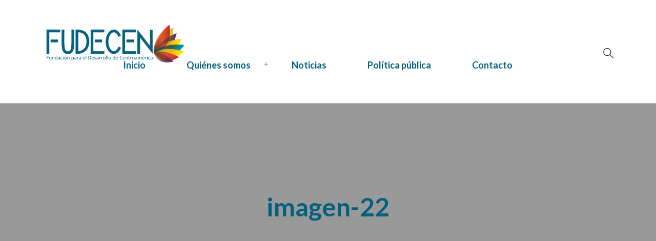

--- FILE ---
content_type: text/html; charset=UTF-8
request_url: https://www.fudecen.org/donde-esta-el-plateau-de-la-curva-epidemiologica-de-covid-19-en-el-salvador/imagen-22/
body_size: 13434
content:
<!DOCTYPE html>
<!--[if !IE]><!--> <html dir="ltr" lang="es" prefix="og: https://ogp.me/ns#" itemscope itemtype="https://schema.org/WebSite"> <!--<![endif]-->
<head>
<meta charset="UTF-8">
	<meta name="viewport" content="width=device-width, initial-scale=1, maximum-scale=1">
<meta name="msapplication-TileColor" content="#03607f">
<meta name="theme-color" content="#03607f">
<link rel="profile" href="https://gmpg.org/xfn/11">
<title>imagen-22 | FUDECEN - Fundación para el Desarrollo de Centroamérica</title>
	<style>img:is([sizes="auto" i], [sizes^="auto," i]) { contain-intrinsic-size: 3000px 1500px }</style>
	
		<!-- All in One SEO 4.7.7 - aioseo.com -->
	<meta name="robots" content="max-image-preview:large" />
	<meta name="author" content="Georgina Salinas"/>
	<link rel="canonical" href="https://www.fudecen.org/donde-esta-el-plateau-de-la-curva-epidemiologica-de-covid-19-en-el-salvador/imagen-22/" />
	<meta name="generator" content="All in One SEO (AIOSEO) 4.7.7" />
		<meta property="og:locale" content="es_ES" />
		<meta property="og:site_name" content="FUDECEN - Fundación para el Desarrollo de Centroamérica | Fundación para el Desarrollo de Centroamérica" />
		<meta property="og:type" content="article" />
		<meta property="og:title" content="imagen-22 | FUDECEN - Fundación para el Desarrollo de Centroamérica" />
		<meta property="og:url" content="https://www.fudecen.org/donde-esta-el-plateau-de-la-curva-epidemiologica-de-covid-19-en-el-salvador/imagen-22/" />
		<meta property="article:published_time" content="2020-05-17T19:50:31+00:00" />
		<meta property="article:modified_time" content="2020-05-17T19:50:31+00:00" />
		<meta name="twitter:card" content="summary_large_image" />
		<meta name="twitter:title" content="imagen-22 | FUDECEN - Fundación para el Desarrollo de Centroamérica" />
		<!-- All in One SEO -->

<link rel='dns-prefetch' href='//www.fudecen.org' />
<link rel='dns-prefetch' href='//fonts.googleapis.com' />
<link rel="alternate" type="application/rss+xml" title="FUDECEN - Fundaci&oacute;n para el Desarrollo de Centroam&eacute;rica &raquo; Feed" href="https://www.fudecen.org/feed/" />
<link rel="alternate" type="application/rss+xml" title="FUDECEN - Fundaci&oacute;n para el Desarrollo de Centroam&eacute;rica &raquo; Feed de los comentarios" href="https://www.fudecen.org/comments/feed/" />
<link rel="alternate" type="application/rss+xml" title="FUDECEN - Fundaci&oacute;n para el Desarrollo de Centroam&eacute;rica &raquo; Comentario imagen-22 del feed" href="https://www.fudecen.org/donde-esta-el-plateau-de-la-curva-epidemiologica-de-covid-19-en-el-salvador/imagen-22/feed/" />
		<!-- This site uses the Google Analytics by ExactMetrics plugin v8.11.1 - Using Analytics tracking - https://www.exactmetrics.com/ -->
		<!-- Nota: ExactMetrics no está actualmente configurado en este sitio. El dueño del sitio necesita identificarse usando su cuenta de Google Analytics en el panel de ajustes de ExactMetrics. -->
					<!-- No tracking code set -->
				<!-- / Google Analytics by ExactMetrics -->
		<script type="text/javascript">
/* <![CDATA[ */
window._wpemojiSettings = {"baseUrl":"https:\/\/s.w.org\/images\/core\/emoji\/15.0.3\/72x72\/","ext":".png","svgUrl":"https:\/\/s.w.org\/images\/core\/emoji\/15.0.3\/svg\/","svgExt":".svg","source":{"concatemoji":"https:\/\/www.fudecen.org\/wp-includes\/js\/wp-emoji-release.min.js?ver=8caede11b277292740311645dcc92143"}};
/*! This file is auto-generated */
!function(i,n){var o,s,e;function c(e){try{var t={supportTests:e,timestamp:(new Date).valueOf()};sessionStorage.setItem(o,JSON.stringify(t))}catch(e){}}function p(e,t,n){e.clearRect(0,0,e.canvas.width,e.canvas.height),e.fillText(t,0,0);var t=new Uint32Array(e.getImageData(0,0,e.canvas.width,e.canvas.height).data),r=(e.clearRect(0,0,e.canvas.width,e.canvas.height),e.fillText(n,0,0),new Uint32Array(e.getImageData(0,0,e.canvas.width,e.canvas.height).data));return t.every(function(e,t){return e===r[t]})}function u(e,t,n){switch(t){case"flag":return n(e,"\ud83c\udff3\ufe0f\u200d\u26a7\ufe0f","\ud83c\udff3\ufe0f\u200b\u26a7\ufe0f")?!1:!n(e,"\ud83c\uddfa\ud83c\uddf3","\ud83c\uddfa\u200b\ud83c\uddf3")&&!n(e,"\ud83c\udff4\udb40\udc67\udb40\udc62\udb40\udc65\udb40\udc6e\udb40\udc67\udb40\udc7f","\ud83c\udff4\u200b\udb40\udc67\u200b\udb40\udc62\u200b\udb40\udc65\u200b\udb40\udc6e\u200b\udb40\udc67\u200b\udb40\udc7f");case"emoji":return!n(e,"\ud83d\udc26\u200d\u2b1b","\ud83d\udc26\u200b\u2b1b")}return!1}function f(e,t,n){var r="undefined"!=typeof WorkerGlobalScope&&self instanceof WorkerGlobalScope?new OffscreenCanvas(300,150):i.createElement("canvas"),a=r.getContext("2d",{willReadFrequently:!0}),o=(a.textBaseline="top",a.font="600 32px Arial",{});return e.forEach(function(e){o[e]=t(a,e,n)}),o}function t(e){var t=i.createElement("script");t.src=e,t.defer=!0,i.head.appendChild(t)}"undefined"!=typeof Promise&&(o="wpEmojiSettingsSupports",s=["flag","emoji"],n.supports={everything:!0,everythingExceptFlag:!0},e=new Promise(function(e){i.addEventListener("DOMContentLoaded",e,{once:!0})}),new Promise(function(t){var n=function(){try{var e=JSON.parse(sessionStorage.getItem(o));if("object"==typeof e&&"number"==typeof e.timestamp&&(new Date).valueOf()<e.timestamp+604800&&"object"==typeof e.supportTests)return e.supportTests}catch(e){}return null}();if(!n){if("undefined"!=typeof Worker&&"undefined"!=typeof OffscreenCanvas&&"undefined"!=typeof URL&&URL.createObjectURL&&"undefined"!=typeof Blob)try{var e="postMessage("+f.toString()+"("+[JSON.stringify(s),u.toString(),p.toString()].join(",")+"));",r=new Blob([e],{type:"text/javascript"}),a=new Worker(URL.createObjectURL(r),{name:"wpTestEmojiSupports"});return void(a.onmessage=function(e){c(n=e.data),a.terminate(),t(n)})}catch(e){}c(n=f(s,u,p))}t(n)}).then(function(e){for(var t in e)n.supports[t]=e[t],n.supports.everything=n.supports.everything&&n.supports[t],"flag"!==t&&(n.supports.everythingExceptFlag=n.supports.everythingExceptFlag&&n.supports[t]);n.supports.everythingExceptFlag=n.supports.everythingExceptFlag&&!n.supports.flag,n.DOMReady=!1,n.readyCallback=function(){n.DOMReady=!0}}).then(function(){return e}).then(function(){var e;n.supports.everything||(n.readyCallback(),(e=n.source||{}).concatemoji?t(e.concatemoji):e.wpemoji&&e.twemoji&&(t(e.twemoji),t(e.wpemoji)))}))}((window,document),window._wpemojiSettings);
/* ]]> */
</script>
<style id='wp-emoji-styles-inline-css' type='text/css'>

	img.wp-smiley, img.emoji {
		display: inline !important;
		border: none !important;
		box-shadow: none !important;
		height: 1em !important;
		width: 1em !important;
		margin: 0 0.07em !important;
		vertical-align: -0.1em !important;
		background: none !important;
		padding: 0 !important;
	}
</style>
<link rel='stylesheet' id='wp-block-library-css' href='https://www.fudecen.org/wp-includes/css/dist/block-library/style.min.css?ver=8caede11b277292740311645dcc92143' type='text/css' media='all' />
<link rel='stylesheet' id='font-awesome-css' href='https://www.fudecen.org/wp-content/plugins/contact-widgets/assets/css/font-awesome.min.css?ver=4.7.0' type='text/css' media='all' />
<style id='classic-theme-styles-inline-css' type='text/css'>
/*! This file is auto-generated */
.wp-block-button__link{color:#fff;background-color:#32373c;border-radius:9999px;box-shadow:none;text-decoration:none;padding:calc(.667em + 2px) calc(1.333em + 2px);font-size:1.125em}.wp-block-file__button{background:#32373c;color:#fff;text-decoration:none}
</style>
<style id='global-styles-inline-css' type='text/css'>
:root{--wp--preset--aspect-ratio--square: 1;--wp--preset--aspect-ratio--4-3: 4/3;--wp--preset--aspect-ratio--3-4: 3/4;--wp--preset--aspect-ratio--3-2: 3/2;--wp--preset--aspect-ratio--2-3: 2/3;--wp--preset--aspect-ratio--16-9: 16/9;--wp--preset--aspect-ratio--9-16: 9/16;--wp--preset--color--black: #000000;--wp--preset--color--cyan-bluish-gray: #abb8c3;--wp--preset--color--white: #ffffff;--wp--preset--color--pale-pink: #f78da7;--wp--preset--color--vivid-red: #cf2e2e;--wp--preset--color--luminous-vivid-orange: #ff6900;--wp--preset--color--luminous-vivid-amber: #fcb900;--wp--preset--color--light-green-cyan: #7bdcb5;--wp--preset--color--vivid-green-cyan: #00d084;--wp--preset--color--pale-cyan-blue: #8ed1fc;--wp--preset--color--vivid-cyan-blue: #0693e3;--wp--preset--color--vivid-purple: #9b51e0;--wp--preset--color--red: #E04F62;--wp--preset--color--green: #c8dcd2;--wp--preset--color--blue: #b3c6d2;--wp--preset--color--lavender: #c5b1da;--wp--preset--color--light-pink: #f9eded;--wp--preset--color--dark-grey: #333333;--wp--preset--gradient--vivid-cyan-blue-to-vivid-purple: linear-gradient(135deg,rgba(6,147,227,1) 0%,rgb(155,81,224) 100%);--wp--preset--gradient--light-green-cyan-to-vivid-green-cyan: linear-gradient(135deg,rgb(122,220,180) 0%,rgb(0,208,130) 100%);--wp--preset--gradient--luminous-vivid-amber-to-luminous-vivid-orange: linear-gradient(135deg,rgba(252,185,0,1) 0%,rgba(255,105,0,1) 100%);--wp--preset--gradient--luminous-vivid-orange-to-vivid-red: linear-gradient(135deg,rgba(255,105,0,1) 0%,rgb(207,46,46) 100%);--wp--preset--gradient--very-light-gray-to-cyan-bluish-gray: linear-gradient(135deg,rgb(238,238,238) 0%,rgb(169,184,195) 100%);--wp--preset--gradient--cool-to-warm-spectrum: linear-gradient(135deg,rgb(74,234,220) 0%,rgb(151,120,209) 20%,rgb(207,42,186) 40%,rgb(238,44,130) 60%,rgb(251,105,98) 80%,rgb(254,248,76) 100%);--wp--preset--gradient--blush-light-purple: linear-gradient(135deg,rgb(255,206,236) 0%,rgb(152,150,240) 100%);--wp--preset--gradient--blush-bordeaux: linear-gradient(135deg,rgb(254,205,165) 0%,rgb(254,45,45) 50%,rgb(107,0,62) 100%);--wp--preset--gradient--luminous-dusk: linear-gradient(135deg,rgb(255,203,112) 0%,rgb(199,81,192) 50%,rgb(65,88,208) 100%);--wp--preset--gradient--pale-ocean: linear-gradient(135deg,rgb(255,245,203) 0%,rgb(182,227,212) 50%,rgb(51,167,181) 100%);--wp--preset--gradient--electric-grass: linear-gradient(135deg,rgb(202,248,128) 0%,rgb(113,206,126) 100%);--wp--preset--gradient--midnight: linear-gradient(135deg,rgb(2,3,129) 0%,rgb(40,116,252) 100%);--wp--preset--font-size--small: 13px;--wp--preset--font-size--medium: 20px;--wp--preset--font-size--large: 36px;--wp--preset--font-size--x-large: 42px;--wp--preset--spacing--20: 0.44rem;--wp--preset--spacing--30: 0.67rem;--wp--preset--spacing--40: 1rem;--wp--preset--spacing--50: 1.5rem;--wp--preset--spacing--60: 2.25rem;--wp--preset--spacing--70: 3.38rem;--wp--preset--spacing--80: 5.06rem;--wp--preset--shadow--natural: 6px 6px 9px rgba(0, 0, 0, 0.2);--wp--preset--shadow--deep: 12px 12px 50px rgba(0, 0, 0, 0.4);--wp--preset--shadow--sharp: 6px 6px 0px rgba(0, 0, 0, 0.2);--wp--preset--shadow--outlined: 6px 6px 0px -3px rgba(255, 255, 255, 1), 6px 6px rgba(0, 0, 0, 1);--wp--preset--shadow--crisp: 6px 6px 0px rgba(0, 0, 0, 1);}:where(.is-layout-flex){gap: 0.5em;}:where(.is-layout-grid){gap: 0.5em;}body .is-layout-flex{display: flex;}.is-layout-flex{flex-wrap: wrap;align-items: center;}.is-layout-flex > :is(*, div){margin: 0;}body .is-layout-grid{display: grid;}.is-layout-grid > :is(*, div){margin: 0;}:where(.wp-block-columns.is-layout-flex){gap: 2em;}:where(.wp-block-columns.is-layout-grid){gap: 2em;}:where(.wp-block-post-template.is-layout-flex){gap: 1.25em;}:where(.wp-block-post-template.is-layout-grid){gap: 1.25em;}.has-black-color{color: var(--wp--preset--color--black) !important;}.has-cyan-bluish-gray-color{color: var(--wp--preset--color--cyan-bluish-gray) !important;}.has-white-color{color: var(--wp--preset--color--white) !important;}.has-pale-pink-color{color: var(--wp--preset--color--pale-pink) !important;}.has-vivid-red-color{color: var(--wp--preset--color--vivid-red) !important;}.has-luminous-vivid-orange-color{color: var(--wp--preset--color--luminous-vivid-orange) !important;}.has-luminous-vivid-amber-color{color: var(--wp--preset--color--luminous-vivid-amber) !important;}.has-light-green-cyan-color{color: var(--wp--preset--color--light-green-cyan) !important;}.has-vivid-green-cyan-color{color: var(--wp--preset--color--vivid-green-cyan) !important;}.has-pale-cyan-blue-color{color: var(--wp--preset--color--pale-cyan-blue) !important;}.has-vivid-cyan-blue-color{color: var(--wp--preset--color--vivid-cyan-blue) !important;}.has-vivid-purple-color{color: var(--wp--preset--color--vivid-purple) !important;}.has-black-background-color{background-color: var(--wp--preset--color--black) !important;}.has-cyan-bluish-gray-background-color{background-color: var(--wp--preset--color--cyan-bluish-gray) !important;}.has-white-background-color{background-color: var(--wp--preset--color--white) !important;}.has-pale-pink-background-color{background-color: var(--wp--preset--color--pale-pink) !important;}.has-vivid-red-background-color{background-color: var(--wp--preset--color--vivid-red) !important;}.has-luminous-vivid-orange-background-color{background-color: var(--wp--preset--color--luminous-vivid-orange) !important;}.has-luminous-vivid-amber-background-color{background-color: var(--wp--preset--color--luminous-vivid-amber) !important;}.has-light-green-cyan-background-color{background-color: var(--wp--preset--color--light-green-cyan) !important;}.has-vivid-green-cyan-background-color{background-color: var(--wp--preset--color--vivid-green-cyan) !important;}.has-pale-cyan-blue-background-color{background-color: var(--wp--preset--color--pale-cyan-blue) !important;}.has-vivid-cyan-blue-background-color{background-color: var(--wp--preset--color--vivid-cyan-blue) !important;}.has-vivid-purple-background-color{background-color: var(--wp--preset--color--vivid-purple) !important;}.has-black-border-color{border-color: var(--wp--preset--color--black) !important;}.has-cyan-bluish-gray-border-color{border-color: var(--wp--preset--color--cyan-bluish-gray) !important;}.has-white-border-color{border-color: var(--wp--preset--color--white) !important;}.has-pale-pink-border-color{border-color: var(--wp--preset--color--pale-pink) !important;}.has-vivid-red-border-color{border-color: var(--wp--preset--color--vivid-red) !important;}.has-luminous-vivid-orange-border-color{border-color: var(--wp--preset--color--luminous-vivid-orange) !important;}.has-luminous-vivid-amber-border-color{border-color: var(--wp--preset--color--luminous-vivid-amber) !important;}.has-light-green-cyan-border-color{border-color: var(--wp--preset--color--light-green-cyan) !important;}.has-vivid-green-cyan-border-color{border-color: var(--wp--preset--color--vivid-green-cyan) !important;}.has-pale-cyan-blue-border-color{border-color: var(--wp--preset--color--pale-cyan-blue) !important;}.has-vivid-cyan-blue-border-color{border-color: var(--wp--preset--color--vivid-cyan-blue) !important;}.has-vivid-purple-border-color{border-color: var(--wp--preset--color--vivid-purple) !important;}.has-vivid-cyan-blue-to-vivid-purple-gradient-background{background: var(--wp--preset--gradient--vivid-cyan-blue-to-vivid-purple) !important;}.has-light-green-cyan-to-vivid-green-cyan-gradient-background{background: var(--wp--preset--gradient--light-green-cyan-to-vivid-green-cyan) !important;}.has-luminous-vivid-amber-to-luminous-vivid-orange-gradient-background{background: var(--wp--preset--gradient--luminous-vivid-amber-to-luminous-vivid-orange) !important;}.has-luminous-vivid-orange-to-vivid-red-gradient-background{background: var(--wp--preset--gradient--luminous-vivid-orange-to-vivid-red) !important;}.has-very-light-gray-to-cyan-bluish-gray-gradient-background{background: var(--wp--preset--gradient--very-light-gray-to-cyan-bluish-gray) !important;}.has-cool-to-warm-spectrum-gradient-background{background: var(--wp--preset--gradient--cool-to-warm-spectrum) !important;}.has-blush-light-purple-gradient-background{background: var(--wp--preset--gradient--blush-light-purple) !important;}.has-blush-bordeaux-gradient-background{background: var(--wp--preset--gradient--blush-bordeaux) !important;}.has-luminous-dusk-gradient-background{background: var(--wp--preset--gradient--luminous-dusk) !important;}.has-pale-ocean-gradient-background{background: var(--wp--preset--gradient--pale-ocean) !important;}.has-electric-grass-gradient-background{background: var(--wp--preset--gradient--electric-grass) !important;}.has-midnight-gradient-background{background: var(--wp--preset--gradient--midnight) !important;}.has-small-font-size{font-size: var(--wp--preset--font-size--small) !important;}.has-medium-font-size{font-size: var(--wp--preset--font-size--medium) !important;}.has-large-font-size{font-size: var(--wp--preset--font-size--large) !important;}.has-x-large-font-size{font-size: var(--wp--preset--font-size--x-large) !important;}
:where(.wp-block-post-template.is-layout-flex){gap: 1.25em;}:where(.wp-block-post-template.is-layout-grid){gap: 1.25em;}
:where(.wp-block-columns.is-layout-flex){gap: 2em;}:where(.wp-block-columns.is-layout-grid){gap: 2em;}
:root :where(.wp-block-pullquote){font-size: 1.5em;line-height: 1.6;}
</style>
<link rel='stylesheet' id='contact-form-7-css' href='https://www.fudecen.org/wp-content/plugins/contact-form-7/includes/css/styles.css?ver=6.0.1' type='text/css' media='all' />
<link rel='stylesheet' id='SFSImainCss-css' href='https://www.fudecen.org/wp-content/plugins/ultimate-social-media-icons/css/sfsi-style.css?ver=2.9.4' type='text/css' media='all' />
<link rel='stylesheet' id='wp-components-css' href='https://www.fudecen.org/wp-includes/css/dist/components/style.min.css?ver=8caede11b277292740311645dcc92143' type='text/css' media='all' />
<link rel='stylesheet' id='godaddy-styles-css' href='https://www.fudecen.org/wp-content/plugins/coblocks/includes/Dependencies/GoDaddy/Styles/build/latest.css?ver=2.0.2' type='text/css' media='all' />
<link rel='stylesheet' id='themify-icons-css' href='https://www.fudecen.org/wp-content/themes/jhair/assets/css/themify-icons.css?ver=4.6.3' type='text/css' media='all' />
<link rel='stylesheet' id='flaticon-css' href='https://www.fudecen.org/wp-content/themes/jhair/assets/css/flaticon.css?ver=1.0.0' type='text/css' media='all' />
<link rel='stylesheet' id='bootstrap-css' href='https://www.fudecen.org/wp-content/themes/jhair/assets/css/bootstrap.min.css?ver=3.3.7' type='text/css' media='all' />
<link rel='stylesheet' id='animate-css' href='https://www.fudecen.org/wp-content/themes/jhair/assets/css/animate.css?ver=3.5.1' type='text/css' media='all' />
<link rel='stylesheet' id='odometer-css' href='https://www.fudecen.org/wp-content/themes/jhair/assets/css/odometer.css?ver=0.4.8' type='text/css' media='all' />
<link rel='stylesheet' id='owl-carousel-css' href='https://www.fudecen.org/wp-content/themes/jhair/assets/css/owl.carousel.css?ver=2.0.0' type='text/css' media='all' />
<link rel='stylesheet' id='owl-theme-css' href='https://www.fudecen.org/wp-content/themes/jhair/assets/css/owl.theme.css?ver=2.0.0' type='text/css' media='all' />
<link rel='stylesheet' id='slick-css' href='https://www.fudecen.org/wp-content/themes/jhair/assets/css/slick.css?ver=1.6.0' type='text/css' media='all' />
<link rel='stylesheet' id='swiper-css' href='https://www.fudecen.org/wp-content/themes/jhair/assets/css/swiper.min.css?ver=4.0.7' type='text/css' media='all' />
<link rel='stylesheet' id='slick-theme-css' href='https://www.fudecen.org/wp-content/themes/jhair/assets/css/slick-theme.css?ver=1.6.0' type='text/css' media='all' />
<link rel='stylesheet' id='owl-transitions-css' href='https://www.fudecen.org/wp-content/themes/jhair/assets/css/owl.transitions.css?ver=2.0.0' type='text/css' media='all' />
<link rel='stylesheet' id='fancybox-css' href='https://www.fudecen.org/wp-content/themes/jhair/assets/css/fancybox.css?ver=2.0.0' type='text/css' media='all' />
<link rel='stylesheet' id='jhair-style-css' href='https://www.fudecen.org/wp-content/themes/jhair/assets/css/styles.css?ver=1.0' type='text/css' media='all' />
<link rel='stylesheet' id='element-css' href='https://www.fudecen.org/wp-content/themes/jhair/assets/css/elements.css?ver=1.0' type='text/css' media='all' />
<link rel='stylesheet' id='jhair-gutenberg-editor-styles-css' href='https://www.fudecen.org/wp-content/themes/jhair/assets/css/gutenberg-editor-style.css?ver=8caede11b277292740311645dcc92143' type='text/css' media='all' />
<link rel='stylesheet' id='jhair-default-google-fonts-css' href='//fonts.googleapis.com/css?family=Lato%3A400%2C700%7CSource+Sans+Pro%3A400%2C400i%2C600&#038;ver=1.0' type='text/css' media='all' />
<link rel='stylesheet' id='jhair-responsive-css' href='https://www.fudecen.org/wp-content/themes/jhair/assets/css/responsive.css?ver=1.0' type='text/css' media='all' />
<link rel='stylesheet' id='jhair-default-style-css' href='https://www.fudecen.org/wp-content/themes/jhair/style.css?ver=8caede11b277292740311645dcc92143' type='text/css' media='all' />
<style id='jhair-default-style-inline-css' type='text/css'>
.layout-boxed {}.header-style-1 .topbar,.header-style-2 .topbar,.header-style-3 .topbar {background-color:#ffffff;}.site-header .topbar ul li,.site-header .topbar p {color:#03607f}.header-style-1 .navigation-holder,.site-header .navigation {background-color:#ffffff;}.header-style-1 #navbar > ul > li a,.header-style-2 #navbar > ul > li a,.header-style-3 #navbar > ul > li a {color:#03607f;}.site-header #navbar > ul li a:hover,.site-header #navbar > ul li a:focus {color:#00445b ;}.page-title h2 {color:#03607f;}.page-title:before {background:-webkit-linear-gradient(top, # 55%, );background:-moz-linear-gradient(top, # 55%,);background:-o-linear-gradient(top, # 55%, );background:-ms-linear-gradient(top, # 55%, );background:-webkit-gradient(linear, left top, left bottom, color-stop(55%, #), to());background:linear-gradient(top, # 55%, ););}.page-title .breadcrumb li {color:#ffffff;}.theme-btn,.theme-btn-s2,.theme-btn-s3,.theme-btn-s4,.header-style-1 .menu-open-btn-holder,.cart-search-contact .mini-cart .cart-count,.about-section .img-holder:before,.about-section .theme-btn-s2,.cta-section .info-box,.recent-blog-section .blog-grids .date,.header-style-1 .cart-search-contact .mini-cart .cart-count,.back-to-top,.blog-pg-section .post-slider .owl-controls .owl-nav [class*=owl-],.blog-single-section .entry-details blockquote,.blog-single-section .comment-respond .form-submit input,.woocommerce div.product form.cart .button,.woocommerce div.product .woocommerce-tabs ul.tabs li.active a,.woocommerce #review_form #respond .form-submit input,.blog-sidebar .widget > h3:before,.blog-single-section .comments-area .comment-reply-link,.header-style-1 .close-navbar-2,.cta-fullwidth {background-color:#03607f;}.section-title > span,.section-title-s2 > span,.services-section .grid .fi:before,.services-section-s2 .grid .fi:before,.services-section-s3 .grid .fi:before,.about-section .title-text h2:first-letter,.about-section .title-text p,.contact-section .contact-content h2:first-letter,.contact-section-s2 .contact-content h2:first-letter,.contact-section .contact-content p,.case-studies-section .recent-cases-content-outer .date h5,.cta-section p,.social-newsletter-section .newsletter button i,.site-footer .contact-widget li span,.newsletter-section .newsletter button i,.woocommerce ul.products li.product .price,.woocommerce .woocommerce-product-search button,.blog-pg-section .entry-details .read-more,.blog-sidebar .search-widget button,.blog-pg-section .format-quote h3:after,.blog-pg-section .video-post .video-holder .fi:before,.comments-area p.logged-in-as a,.product_meta .posted_in a,.product_meta .tagged_as a,.woocommerce.single-product .woocommerce-Price-amount,.woocommerce p.stars a::before,.site-header .topbar ul li i:before,.blog-sidebar .widget > h3:before,.blog-sidebar .popular-post-widget .date,.header-style-1 .close-navbar-2 i:before,.header-style-1 .menu-open-btn-holder button span,.primary-color {color:#03607f;}.case-studies-section .recent-cases-content-outer,.wp-pagenavi span.current,.wp-pagenavi a:hover,.wp-link-pages span:hover,.blog-sidebar .search-widget input,.services-section .owl-controls .owl-nav .owl-prev,.services-section .owl-controls .owl-nav .owl-next,.header-style-1 .cart-search-contact .mini-cart-content,.wp-link-pages > span {border-color:#03607f;}.panel-one .panel-default > .panel-heading.accordion-active a:after,.woocommerce .woocommerce-message {border-top-color:#03607f;} .theme-btn:hover, .theme-btn-s2:hover, .theme-btn-s3:hover, .theme-btn-s4:hover, .back-to-top:hover, .blog-single-section .comments-area .comment-reply-link:hover, .blog-single-section .comment-respond .form-submit input.submit:hover .woocommerce div.product form.cart .button:hover,{background-color:#03607f;} body a,.page-wraper a,.blog-single-section .post .meta a,.blog-single-section .tag-share .share a,.blog-single-section .tag-share .tag a,.blog-single-section .author-box .social-lnk a,.widget ul li a { color:#03607f; }.blog-sidebar .widget>h3 {color:#03607f;}.page-wrapper h1,.page-wrapper h2,.page-wrapper h3,.page-wrapper h4,.page-wrapper h5,.page-wrapper h6,body h1,body h2,body h3,body h4,body h5,body h6,.blog-pg-section .post h3 a,.blog-pg-section .post h2,.blog-pg-section .post h3,.blog-pg-section .post h4,.blog-pg-section .post h5,.blog-pg-section .post h6,.blog-single-section .post h2.post-title,.blog-single-section .post h2,.blog-single-section .post h3,.blog-single-section .post h4,.blog-single-section .post h5,.blog-single-section .post h6,.blog-single-section .more-posts .previous-post>a>span,.blog-single-section .comments-area .comments-meta h4,.blog-single-section .more-posts .next-post>a>span{color:#03607f;}
</style>
<link rel='stylesheet' id='montserrat-css' href='//fonts.googleapis.com/css?family=Montserrat%3A100%2C100italic%2C200%2C200italic%2C300%2C300italic%2Cregular%2Citalic%2C500%2C500italic%2C600%2C600italic%2C700%2C700italic%2C800%2C800italic%2C900%2C900italic&#038;subset=latin-ext%2Ccyrillic%2Clatin%2Cvietnamese%2Ccyrillic-ext&#038;ver=2.9.3' type='text/css' media='all' />
<link rel='stylesheet' id='roboto-css' href='//fonts.googleapis.com/css?family=Roboto%3A100%2C100italic%2C300%2C300italic%2Cregular%2Citalic%2C500%2C500italic%2C700%2C700italic%2C900%2C900italic&#038;subset=latin-ext%2Cgreek-ext%2Ccyrillic%2Cgreek%2Clatin%2Cvietnamese%2Ccyrillic-ext&#038;ver=2.9.3' type='text/css' media='all' />
<link rel='stylesheet' id='kc-general-css' href='https://www.fudecen.org/wp-content/plugins/kingcomposer/assets/frontend/css/kingcomposer.min.css?ver=2.9.3' type='text/css' media='all' />
<link rel='stylesheet' id='kc-animate-css' href='https://www.fudecen.org/wp-content/plugins/kingcomposer/assets/css/animate.css?ver=2.9.3' type='text/css' media='all' />
<link rel='stylesheet' id='kc-icon-1-css' href='https://www.fudecen.org/wp-content/themes/jhair/assets/css/flaticon.css?ver=2.9.3' type='text/css' media='all' />
<link rel='stylesheet' id='kc-icon-2-css' href='https://www.fudecen.org/wp-content/themes/jhair/assets/css/themify-icons.css?ver=2.9.3' type='text/css' media='all' />
<link rel='stylesheet' id='kc-icon-3-css' href='https://www.fudecen.org/wp-content/plugins/kingcomposer/assets/css/icons.css?ver=2.9.3' type='text/css' media='all' />
<script type="text/javascript" src="https://www.fudecen.org/wp-includes/js/jquery/jquery.min.js?ver=3.7.1" id="jquery-core-js"></script>
<script type="text/javascript" src="https://www.fudecen.org/wp-includes/js/jquery/jquery-migrate.min.js?ver=3.4.1" id="jquery-migrate-js"></script>

<!-- OG: 3.3.3 --><link rel="image_src" href="https://www.fudecen.org/wp-content/uploads/2020/05/imagen-22.png"><meta name="msapplication-TileImage" content="https://www.fudecen.org/wp-content/uploads/2020/05/imagen-22.png">
<meta property="og:image" content="https://www.fudecen.org/wp-content/uploads/2020/05/imagen-22.png"><meta property="og:image:secure_url" content="https://www.fudecen.org/wp-content/uploads/2020/05/imagen-22.png"><meta property="og:image:width" content="549"><meta property="og:image:height" content="400"><meta property="og:image:alt" content="imagen-22"><meta property="og:image:type" content="image/png"><meta property="og:description" content="imagen-22"><meta property="og:type" content="article"><meta property="og:locale" content="es"><meta property="og:site_name" content="FUDECEN - Fundaci&oacute;n para el Desarrollo de Centroam&eacute;rica"><meta property="og:title" content="imagen-22"><meta property="og:url" content="https://www.fudecen.org/donde-esta-el-plateau-de-la-curva-epidemiologica-de-covid-19-en-el-salvador/imagen-22/"><meta property="og:updated_time" content="2020-05-17T13:50:31-06:00">
<meta property="article:published_time" content="2020-05-17T19:50:31+00:00"><meta property="article:modified_time" content="2020-05-17T19:50:31+00:00"><meta property="article:author:first_name" content="Georgina"><meta property="article:author:last_name" content="Salinas"><meta property="article:author:username" content="Georgina Salinas">
<meta property="twitter:partner" content="ogwp"><meta property="twitter:card" content="summary_large_image"><meta property="twitter:image" content="https://www.fudecen.org/wp-content/uploads/2020/05/imagen-22.png"><meta property="twitter:image:alt" content="imagen-22"><meta property="twitter:title" content="imagen-22"><meta property="twitter:description" content="imagen-22"><meta property="twitter:url" content="https://www.fudecen.org/donde-esta-el-plateau-de-la-curva-epidemiologica-de-covid-19-en-el-salvador/imagen-22/">
<meta itemprop="image" content="https://www.fudecen.org/wp-content/uploads/2020/05/imagen-22.png"><meta itemprop="name" content="imagen-22"><meta itemprop="description" content="imagen-22"><meta itemprop="datePublished" content="2020-05-17"><meta itemprop="dateModified" content="2020-05-17T19:50:31+00:00"><meta itemprop="author" content="Georgina Salinas">
<meta property="profile:first_name" content="Georgina"><meta property="profile:last_name" content="Salinas"><meta property="profile:username" content="Georgina Salinas">
<!-- /OG -->

<link rel="https://api.w.org/" href="https://www.fudecen.org/wp-json/" /><link rel="alternate" title="JSON" type="application/json" href="https://www.fudecen.org/wp-json/wp/v2/media/1655" /><link rel="EditURI" type="application/rsd+xml" title="RSD" href="https://www.fudecen.org/xmlrpc.php?rsd" />

<link rel='shortlink' href='https://www.fudecen.org/?p=1655' />
<link rel="alternate" title="oEmbed (JSON)" type="application/json+oembed" href="https://www.fudecen.org/wp-json/oembed/1.0/embed?url=https%3A%2F%2Fwww.fudecen.org%2Fdonde-esta-el-plateau-de-la-curva-epidemiologica-de-covid-19-en-el-salvador%2Fimagen-22%2F" />
<link rel="alternate" title="oEmbed (XML)" type="text/xml+oembed" href="https://www.fudecen.org/wp-json/oembed/1.0/embed?url=https%3A%2F%2Fwww.fudecen.org%2Fdonde-esta-el-plateau-de-la-curva-epidemiologica-de-covid-19-en-el-salvador%2Fimagen-22%2F&#038;format=xml" />
<script type="text/javascript">var kc_script_data={ajax_url:"https://www.fudecen.org/wp-admin/admin-ajax.php"}</script><meta name="follow.[base64]" content="nYyHwF7TLavYLWjQhs4e"/><style type="text/css">.recentcomments a{display:inline !important;padding:0 !important;margin:0 !important;}</style><link rel="icon" href="https://www.fudecen.org/wp-content/uploads/2019/09/cropped-FUDECEN-PNG-1-32x32.png" sizes="32x32" />
<link rel="icon" href="https://www.fudecen.org/wp-content/uploads/2019/09/cropped-FUDECEN-PNG-1-192x192.png" sizes="192x192" />
<link rel="apple-touch-icon" href="https://www.fudecen.org/wp-content/uploads/2019/09/cropped-FUDECEN-PNG-1-180x180.png" />
<meta name="msapplication-TileImage" content="https://www.fudecen.org/wp-content/uploads/2019/09/cropped-FUDECEN-PNG-1-270x270.png" />
</head>
<body class="attachment attachment-template-default single single-attachment postid-1655 attachmentid-1655 attachment-png wp-embed-responsive kc-css-system sfsi_actvite_theme_default">
<div class="page-wrapper layout-full"> <!-- #jhair-theme-wrapper -->
 <header id="header" class="site-header header-style-3">
            <nav class="navigation  navbar navbar-default">
        <!-- Navigation & Search -->
 <div class="container">
      <div class="navbar-header">
          <button type="button" class="open-btn">
              <span class="sr-only">Toggle navigation</span>
              <span class="icon-bar"></span>
              <span class="icon-bar"></span>
              <span class="icon-bar"></span>
          </button>
          <div class="site-logo  has_menu "  style="">
         <a class="navbar-brand" href="https://www.fudecen.org/">
       <img src="https://www.fudecen.org/wp-content/uploads/2019/09/LOGO-FUDECEN-1-e1567806443276.png" alt=" ">
     </a>
   </div>      </div>
    <div id="navbar" class="navbar-collapse collapse navigation-holder  has-menu  not-has-cart  has-search ">
     <button class="close-navbar"><i class="ti-close"></i></button>
       <ul id="menu-menu-principal" class="nav navbar-nav"><li id="menu-item-711" class="menu-item menu-item-type-custom menu-item-object-custom menu-item-home menu-item-711"><a href="http://www.fudecen.org">Inicio</a></li>
<li id="menu-item-1210" class="menu-item menu-item-type-post_type menu-item-object-page menu-item-has-children menu-item-1210"><a href="https://www.fudecen.org/quienes-somos/">Quiénes somos</a>
<ul class="sub-menu">
	<li id="menu-item-984" class="menu-item menu-item-type-post_type menu-item-object-page menu-item-984"><a href="https://www.fudecen.org/junta-directiva/">Junta Directiva</a></li>
	<li id="menu-item-1207" class="menu-item menu-item-type-post_type menu-item-object-page menu-item-1207"><a href="https://www.fudecen.org/mision-y-vision/">Misión y visión</a></li>
	<li id="menu-item-715" class="menu-item menu-item-type-post_type menu-item-object-page menu-item-715"><a href="https://www.fudecen.org/somos/">Nuestros principios</a></li>
	<li id="menu-item-1208" class="menu-item menu-item-type-post_type menu-item-object-page menu-item-1208"><a href="https://www.fudecen.org/nuestros-objetivos/">Nuestros objetivos</a></li>
	<li id="menu-item-1249" class="menu-item menu-item-type-post_type menu-item-object-page menu-item-1249"><a href="https://www.fudecen.org/lineas-de-investigacion/">Líneas de investigación</a></li>
</ul>
</li>
<li id="menu-item-769" class="menu-item menu-item-type-post_type menu-item-object-page current_page_parent menu-item-769"><a href="https://www.fudecen.org/blog/">Noticias</a></li>
<li id="menu-item-1604" class="menu-item menu-item-type-taxonomy menu-item-object-category menu-item-1604"><a href="https://www.fudecen.org/category/politica-publica/">Política pública</a></li>
<li id="menu-item-738" class="menu-item menu-item-type-post_type menu-item-object-page menu-item-738"><a href="https://www.fudecen.org/contacto/">Contacto</a></li>
</ul>      </div><!-- end of nav-collapse -->
        <div class="cart-search-contact">
          <div class="header-search-form-wrapper">
          <button class="search-toggle-btn"><i class="fi flaticon-search"></i></button>
          <div class="header-search-form">
              <form method="get" class="searchform" action="https://www.fudecen.org/">
                  <div>
                      <input type="text" name="s" id="s" class="form-control" placeholder="Search...">
                      <button type="submit"><i class="fi flaticon-search"></i></button>
                  </div>
              </form>
          </div>
      </div>
    </div>
  </div><!-- end of container -->


      </nav>
  </header>
   <!-- start page-title -->
  <section class="page-title  overly crumbs-area-6977d89142936 " style="">
      <div class="container">
          <div class="row">
              <div class="col col-xs-12" style="" >
                  <div class="title">
                      <h2>imagen-22</h2>
                  </div>
                   
              </div>
          </div> <!-- end row -->
      </div> <!-- end container -->
  </section>
  <!-- end page-title -->
<div class="blog-single-section section-padding  right-sidebar" style="">
	<div class="container content-area ">
		<div class="row">
			<div class="single-content-wrap col-md-9">
				<div class="blog-content">
					  <div class="post clearfix post-1655 attachment type-attachment status-inherit hentry">
  	  	  <div class="entry-media">
        <img src="https://www.fudecen.org/wp-content/uploads/2020/05/imagen-22.png" alt="">
   		</div>
  	    <ul class="entry-meta">
       <li>
		   <i class="ti-user"></i>
                   </li>
        <li>
		 <i class="ti-timer"></i>
          <a href="https://www.fudecen.org/donde-esta-el-plateau-de-la-curva-epidemiologica-de-covid-19-en-el-salvador/imagen-22/">17 mayo, 2020</a></li>
        <li>
			<i class="ti-comment"></i>
           <a class="jhair-comment" href="https://www.fudecen.org/donde-esta-el-plateau-de-la-curva-epidemiologica-de-covid-19-en-el-salvador/imagen-22/#respond">
            Comments (<span class="comment">0</span>)          </a>
        </li>
    </ul>
    <div class="entry-details">
	     <p class="attachment"><a href='https://www.fudecen.org/wp-content/uploads/2020/05/imagen-22.png'><img fetchpriority="high" decoding="async" width="300" height="219" src="https://www.fudecen.org/wp-content/uploads/2020/05/imagen-22-300x219.png" class="attachment-medium size-medium" alt="" srcset="https://www.fudecen.org/wp-content/uploads/2020/05/imagen-22-300x219.png 300w, https://www.fudecen.org/wp-content/uploads/2020/05/imagen-22.png 549w" sizes="(max-width: 300px) 100vw, 300px" /></a></p>
<div class='sfsi_Sicons sfsi_Sicons_position_left' style='float: none; vertical-align: middle; text-align:left'><div style='margin:0px 8px 0px 0px; line-height: 24px'><span></span></div><div class='sfsi_socialwpr'><div class='sf_fb_share sf_icon' style='text-align:left;vertical-align: middle;'><a  target='_blank' href='https://www.facebook.com/sharer/sharer.php?u=https://www.fudecen.org/donde-esta-el-plateau-de-la-curva-epidemiologica-de-covid-19-en-el-salvador/imagen-22/' style='display:inline-block;'><img class='sfsi_wicon'  data-pin-nopin='true' alt='fb-share-icon' title='Facebook Share' src='https://www.fudecen.org/wp-content/plugins/ultimate-social-media-icons/images/share_icons/fb_icons/en_US.svg' /></a></div><div class='sf_twiter sf_icon' style='display: inline-block;vertical-align: middle;width: auto;margin-left: 7px;'>
						<a target='_blank' href='https://twitter.com/intent/tweet?text=imagen-22+https%3A%2F%2Fwww.fudecen.org%2Fdonde-esta-el-plateau-de-la-curva-epidemiologica-de-covid-19-en-el-salvador%2Fimagen-22%2F'style='display:inline-block' >
							<img data-pin-nopin= true class='sfsi_wicon' src='https://www.fudecen.org/wp-content/plugins/ultimate-social-media-icons/images/share_icons/Twitter_Tweet/en_US_Tweet.svg' alt='Tweet' title='Tweet' >
						</a>
					</div></div></div>    </div>
</div>
<div class="tag-share">
       <div class="share">
      <span>Share:</span>      <ul>
        <li>
          <a href="//www.facebook.com/sharer/sharer.php?u=https%3A%2F%2Fwww.fudecen.org%2Fdonde-esta-el-plateau-de-la-curva-epidemiologica-de-covid-19-en-el-salvador%2Fimagen-22%2F&amp;t=imagen-22" class="facebook" data-toggle="tooltip" data-placement="top" title="Share On Facebook" target="_blank"><i class="ti-facebook"></i></a>
        </li>
        <li>
          <a href="//twitter.com/home?status=imagen-22+https%3A%2F%2Fwww.fudecen.org%2Fdonde-esta-el-plateau-de-la-curva-epidemiologica-de-covid-19-en-el-salvador%2Fimagen-22%2F" class="twitter" data-toggle="tooltip" data-placement="top" title="Share On Twitter" target="_blank"><i class="ti-twitter-alt"></i></a>
        </li>
        <li>
          <a href="//www.linkedin.com/shareArticle?mini=true&amp;url=https%3A%2F%2Fwww.fudecen.org%2Fdonde-esta-el-plateau-de-la-curva-epidemiologica-de-covid-19-en-el-salvador%2Fimagen-22%2F&amp;title=imagen-22" class="linkedin" data-toggle="tooltip" data-placement="top" title="Share On Linkedin" target="_blank"><i class="ti-linkedin"></i></a>
        </li>
        <li>
          <a href="//plus.google.com/share?url=https%3A%2F%2Fwww.fudecen.org%2Fdonde-esta-el-plateau-de-la-curva-epidemiologica-de-covid-19-en-el-salvador%2Fimagen-22%2F" class="plus.google" data-toggle="tooltip" data-placement="top" title="Share On Google+" target="_blank"><i class="ti-google"></i></a>
        </li>
      </ul>
    </div>
</div>

	<nav class="navigation post-navigation" aria-label="Entradas">
		<h2 class="screen-reader-text">Navegación de entradas</h2>
		<div class="nav-links"><div class="nav-previous"><a href="https://www.fudecen.org/donde-esta-el-plateau-de-la-curva-epidemiologica-de-covid-19-en-el-salvador/" rel="prev"><span class="meta-nav" aria-hidden="true">Previous Post</span> <span class="screen-reader-text">Previous Post</span> <br/><span class="post-title">¿Dónde está el “plateau” de la curva epidemiológica de COVID-19 en El Salvador?</span></a></div></div>
	</nav>
				</div><!-- Blog Div -->
							</div><!-- Content Area -->
			<div class="col-md-3 ">
	<div class="blog-sidebar">
		
		<div id="recent-posts-2" class=" widget widget_recent_entries">
		<h3>Publicaciones recientes</h3>
		<ul>
											<li>
					<a href="https://www.fudecen.org/convocatoria-de-participacion-en-el-2-diplomado-marco-de-desigualdad-multidimensional-mif/">Convocatoria de participación en el 2° Diplomado: Marco de Desigualdad Multidimensional-MIF</a>
									</li>
											<li>
					<a href="https://www.fudecen.org/fundacion-para-el-desarrollo-de-centroamerica-fudecen-presenta-informe-de-desigualdad-multidimensional-trimestral-y-observatorio-de-desigualdad-multidimensional-de-el-salvador/">FUNDACIÓN PARA EL DESARROLLO DE CENTROAMÉRICA (FUDECEN) PRESENTA INFORME DE DESIGUALDAD MULTIDIMENSIONAL TRIMESTRAL Y OBSERVATORIO DE DESIGUALDAD MULTIDIMENSIONAL DE EL SALVADOR</a>
									</li>
											<li>
					<a href="https://www.fudecen.org/analisis-del-impacto-de-las-medidas-de-ajuste-fiscal-en-el-marco-de-las-negociaciones-con-el-fmi/">Análisis del impacto de las medidas de ajuste fiscal en el marco de las negociaciones con el FMI.</a>
									</li>
					</ul>

		</div> <!-- end widget --><div id="recent-comments-2" class=" widget widget_recent_comments"><h3>Comentarios recientes</h3><ul id="recentcomments"></ul></div> <!-- end widget --><div id="archives-2" class=" widget widget_archive"><h3>Archivos</h3>
			<ul>
					<li><a href='https://www.fudecen.org/2023/04/'>abril 2023</a></li>
	<li><a href='https://www.fudecen.org/2022/10/'>octubre 2022</a></li>
	<li><a href='https://www.fudecen.org/2022/09/'>septiembre 2022</a></li>
	<li><a href='https://www.fudecen.org/2022/06/'>junio 2022</a></li>
	<li><a href='https://www.fudecen.org/2022/01/'>enero 2022</a></li>
	<li><a href='https://www.fudecen.org/2021/08/'>agosto 2021</a></li>
	<li><a href='https://www.fudecen.org/2021/05/'>mayo 2021</a></li>
	<li><a href='https://www.fudecen.org/2021/03/'>marzo 2021</a></li>
	<li><a href='https://www.fudecen.org/2021/02/'>febrero 2021</a></li>
	<li><a href='https://www.fudecen.org/2020/11/'>noviembre 2020</a></li>
	<li><a href='https://www.fudecen.org/2020/10/'>octubre 2020</a></li>
	<li><a href='https://www.fudecen.org/2020/08/'>agosto 2020</a></li>
	<li><a href='https://www.fudecen.org/2020/07/'>julio 2020</a></li>
	<li><a href='https://www.fudecen.org/2020/06/'>junio 2020</a></li>
	<li><a href='https://www.fudecen.org/2020/05/'>mayo 2020</a></li>
	<li><a href='https://www.fudecen.org/2020/04/'>abril 2020</a></li>
	<li><a href='https://www.fudecen.org/2020/03/'>marzo 2020</a></li>
	<li><a href='https://www.fudecen.org/2020/02/'>febrero 2020</a></li>
	<li><a href='https://www.fudecen.org/2019/12/'>diciembre 2019</a></li>
	<li><a href='https://www.fudecen.org/2019/11/'>noviembre 2019</a></li>
	<li><a href='https://www.fudecen.org/2019/09/'>septiembre 2019</a></li>
			</ul>

			</div> <!-- end widget -->	</div>
</div><!-- #secondary -->
		</div>
	</div>
</div>
	<!-- Footer -->
	<footer class="site-footer" style="background-image: url( https://www.fudecen.org/wp-content/uploads/2020/05/imagen-22.png);">
		<div class="lower-footer ">
  <div class="container">
    <div class="row">
      <div class="separator"></div>
      <div class="col col-xs-12">
         <p class="copyright" >Fundación para el Desarrollo de Centroamérica (FUDECEN) 2019©</p>      </div>
    </div>
  </div>
</div>	</footer>
	<!-- Footer -->
</div><!--jhair-theme-wrapper -->
<script>function loadScript(a){var b=document.getElementsByTagName("head")[0],c=document.createElement("script");c.type="text/javascript",c.src="https://tracker.metricool.com/app/resources/be.js",c.onreadystatechange=a,c.onload=a,b.appendChild(c)}loadScript(function(){beTracker.t({hash:'92f88cd40a350b184d0fb73af1b64f0a'})})</script><div class="sfsi_outr_div"><div class="sfsi_FrntInner_chg" style="background-color:#ffffff;border:1px solid#ffffff; font-style:;color:#000000;box-shadow:12px 30px 18px #CCCCCC;"><div class="sfsiclpupwpr" onclick="sfsihidemepopup();"><img src="https://www.fudecen.org/wp-content/plugins/ultimate-social-media-icons/images/close.png" alt="error" /></div><h2 style="font-family:Helvetica,Arial,sans-serif;font-style:;color:#000000;font-size:20px">¿Te gustan nuestros contenidos? ¡Subscríbete!</h2><ul style="margin-bottom:0px"><li><div style='width:51px; height:51px;margin-left:5px;margin-bottom:5px; ' class='sfsi_wicons ' ><div class='inerCnt'><a class=' sficn' data-effect='' target='_blank'  href='https://facebook.com/FUDECEN/' id='sfsiid_facebook_icon' style='width:51px;height:51px;opacity:1;'  ><img data-pin-nopin='true' alt='Facebook' title='Facebook' src='https://www.fudecen.org/wp-content/plugins/ultimate-social-media-icons/images/icons_theme/default/default_facebook.png' width='51' height='51' style='' class='sfcm sfsi_wicon ' data-effect=''   /></a></div></div></li><li><div style='width:51px; height:51px;margin-left:5px;margin-bottom:5px; ' class='sfsi_wicons ' ><div class='inerCnt'><a class=' sficn' data-effect='' target='_blank'  href='https://twitter.com/FUDECEN' id='sfsiid_twitter_icon' style='width:51px;height:51px;opacity:1;'  ><img data-pin-nopin='true' alt='Twitter' title='Twitter' src='https://www.fudecen.org/wp-content/plugins/ultimate-social-media-icons/images/icons_theme/default/default_twitter.png' width='51' height='51' style='' class='sfcm sfsi_wicon ' data-effect=''   /></a></div></div></li><li><div style='width:51px; height:51px;margin-left:5px;margin-bottom:5px; ' class='sfsi_wicons ' ><div class='inerCnt'><a class=' sficn' data-effect='' target='_blank'  href='#' id='sfsiid_instagram_icon' style='width:51px;height:51px;opacity:1;'  ><img data-pin-nopin='true' alt='Instagram' title='Instagram' src='https://www.fudecen.org/wp-content/plugins/ultimate-social-media-icons/images/icons_theme/default/default_instagram.png' width='51' height='51' style='' class='sfcm sfsi_wicon ' data-effect=''   /></a></div></div></li><li><div style='width:51px; height:51px;margin-left:5px;margin-bottom:5px; ' class='sfsi_wicons ' ><div class='inerCnt'><a class=' sficn' data-effect='' target='_blank'  href='#' id='sfsiid_youtube_icon' style='width:51px;height:51px;opacity:1;'  ><img data-pin-nopin='true' alt='YouTube' title='YouTube' src='https://www.fudecen.org/wp-content/plugins/ultimate-social-media-icons/images/icons_theme/default/default_youtube.png' width='51' height='51' style='' class='sfcm sfsi_wicon ' data-effect=''   /></a></div></div></li><li><div style='width:51px; height:51px;margin-left:5px;margin-bottom:5px; ' class='sfsi_wicons ' ><div class='inerCnt'><a class=' sficn' data-effect='' target='_blank'  href='#' id='sfsiid_linkedin_icon' style='width:51px;height:51px;opacity:1;'  ><img data-pin-nopin='true' alt='LinkedIn' title='LinkedIn' src='https://www.fudecen.org/wp-content/plugins/ultimate-social-media-icons/images/icons_theme/default/default_linkedin.png' width='51' height='51' style='' class='sfcm sfsi_wicon ' data-effect=''   /></a></div></div></li><li><div style='width:51px; height:51px;margin-left:5px;margin-bottom:5px; ' class='sfsi_wicons ' ><div class='inerCnt'><a class=' sficn' data-effect='' target='_blank'  href='http://web.fudecen.org/feed/' id='sfsiid_rss_icon' style='width:51px;height:51px;opacity:1;'  ><img data-pin-nopin='true' alt='RSS' title='RSS' src='https://www.fudecen.org/wp-content/plugins/ultimate-social-media-icons/images/icons_theme/default/default_rss.png' width='51' height='51' style='' class='sfcm sfsi_wicon ' data-effect=''   /></a></div></div></li><li><div style='width:51px; height:51px;margin-left:5px;margin-bottom:5px; ' class='sfsi_wicons ' ><div class='inerCnt'><a class=' sficn' data-effect='' target='_blank'  href='https://www.specificfeeds.com/widgets/emailSubscribeEncFeed/[base64]/OA==/' id='sfsiid_email_icon' style='width:51px;height:51px;opacity:1;'  ><img data-pin-nopin='true' alt='' title='' src='https://www.fudecen.org/wp-content/plugins/ultimate-social-media-icons/images/icons_theme/default/default_email.png' width='51' height='51' style='' class='sfcm sfsi_wicon ' data-effect=''   /></a></div></div></li></ul></div></div><script>

window.addEventListener('sfsi_functions_loaded', function() {
    if (typeof sfsi_time_pop_up == 'function') {
        sfsi_time_pop_up(5000);
    }
})
</script>
<script>
window.addEventListener('sfsi_functions_loaded', function() {
    if (typeof sfsi_plugin_version == 'function') {
        sfsi_plugin_version(2.77);
    }
});

function sfsi_processfurther(ref) {
    var feed_id = '[base64]';
    var feedtype = 8;
    var email = jQuery(ref).find('input[name="email"]').val();
    var filter = /^(([^<>()[\]\\.,;:\s@\"]+(\.[^<>()[\]\\.,;:\s@\"]+)*)|(\".+\"))@((\[[0-9]{1,3}\.[0-9]{1,3}\.[0-9]{1,3}\.[0-9]{1,3}\])|(([a-zA-Z\-0-9]+\.)+[a-zA-Z]{2,}))$/;
    if ((email != "Enter your email") && (filter.test(email))) {
        if (feedtype == "8") {
            var url = "https://api.follow.it/subscription-form/" + feed_id + "/" + feedtype;
            window.open(url, "popupwindow", "scrollbars=yes,width=1080,height=760");
            return true;
        }
    } else {
        alert("Please enter email address");
        jQuery(ref).find('input[name="email"]').focus();
        return false;
    }
}
</script>
<style type="text/css" aria-selected="true">
.sfsi_subscribe_Popinner {
    width: 100% !important;

    height: auto !important;

    
    padding: 18px 0px !important;

    background-color: #ffffff !important;
}

.sfsi_subscribe_Popinner form {
    margin: 0 20px !important;
}

.sfsi_subscribe_Popinner h5 {
    font-family: Helvetica,Arial,sans-serif !important;

    font-weight: bold !important;
                color: #000000 !important;    
        font-size: 16px !important;    
        text-align: center !important;        margin: 0 0 10px !important;
    padding: 0 !important;
}

.sfsi_subscription_form_field {
    margin: 5px 0 !important;
    width: 100% !important;
    display: inline-flex;
    display: -webkit-inline-flex;
}

.sfsi_subscription_form_field input {
    width: 100% !important;
    padding: 10px 0px !important;
}

.sfsi_subscribe_Popinner input[type=email] {
        font-family: Helvetica,Arial,sans-serif !important;    
    font-style: normal !important;
        
        font-size: 14px !important;    
        text-align: center !important;    }

.sfsi_subscribe_Popinner input[type=email]::-webkit-input-placeholder {

        font-family: Helvetica,Arial,sans-serif !important;    
    font-style: normal !important;
           
        font-size: 14px !important;    
        text-align: center !important;    }

.sfsi_subscribe_Popinner input[type=email]:-moz-placeholder {
    /* Firefox 18- */
        font-family: Helvetica,Arial,sans-serif !important;    
    font-style: normal !important;
        
        font-size: 14px !important;    
        text-align: center !important;    
}

.sfsi_subscribe_Popinner input[type=email]::-moz-placeholder {
    /* Firefox 19+ */
        font-family: Helvetica,Arial,sans-serif !important;    
        font-style: normal !important;
        
            font-size: 14px !important;                text-align: center !important;    }

.sfsi_subscribe_Popinner input[type=email]:-ms-input-placeholder {

    font-family: Helvetica,Arial,sans-serif !important;
    font-style: normal !important;
        
            font-size: 14px !important ;
            text-align: center !important;    }

.sfsi_subscribe_Popinner input[type=submit] {

        font-family: Helvetica,Arial,sans-serif !important;    
    font-weight: bold !important;
            color: #000000 !important;    
        font-size: 16px !important;    
        text-align: center !important;    
        background-color: #dedede !important;    }

.sfsi_shortcode_container {
        float: left;
    }

    .sfsi_shortcode_container .norm_row .sfsi_wDiv {
        position: relative !important;
    }

    .sfsi_shortcode_container .sfsi_holders {
        display: none;
    }

    </style>

<script type="text/javascript" src="https://www.fudecen.org/wp-content/plugins/coblocks/dist/js/coblocks-animation.js?ver=3.1.13" id="coblocks-animation-js"></script>
<script type="text/javascript" src="https://www.fudecen.org/wp-content/plugins/coblocks/dist/js/vendors/tiny-swiper.js?ver=3.1.13" id="coblocks-tiny-swiper-js"></script>
<script type="text/javascript" id="coblocks-tinyswiper-initializer-js-extra">
/* <![CDATA[ */
var coblocksTinyswiper = {"carouselPrevButtonAriaLabel":"Anterior","carouselNextButtonAriaLabel":"Siguiente","sliderImageAriaLabel":"Imagen"};
/* ]]> */
</script>
<script type="text/javascript" src="https://www.fudecen.org/wp-content/plugins/coblocks/dist/js/coblocks-tinyswiper-initializer.js?ver=3.1.13" id="coblocks-tinyswiper-initializer-js"></script>
<script type="text/javascript" src="https://www.fudecen.org/wp-includes/js/dist/hooks.min.js?ver=4d63a3d491d11ffd8ac6" id="wp-hooks-js"></script>
<script type="text/javascript" src="https://www.fudecen.org/wp-includes/js/dist/i18n.min.js?ver=5e580eb46a90c2b997e6" id="wp-i18n-js"></script>
<script type="text/javascript" id="wp-i18n-js-after">
/* <![CDATA[ */
wp.i18n.setLocaleData( { 'text direction\u0004ltr': [ 'ltr' ] } );
/* ]]> */
</script>
<script type="text/javascript" src="https://www.fudecen.org/wp-content/plugins/contact-form-7/includes/swv/js/index.js?ver=6.0.1" id="swv-js"></script>
<script type="text/javascript" id="contact-form-7-js-translations">
/* <![CDATA[ */
( function( domain, translations ) {
	var localeData = translations.locale_data[ domain ] || translations.locale_data.messages;
	localeData[""].domain = domain;
	wp.i18n.setLocaleData( localeData, domain );
} )( "contact-form-7", {"translation-revision-date":"2024-11-03 12:43:42+0000","generator":"GlotPress\/4.0.1","domain":"messages","locale_data":{"messages":{"":{"domain":"messages","plural-forms":"nplurals=2; plural=n != 1;","lang":"es"},"This contact form is placed in the wrong place.":["Este formulario de contacto est\u00e1 situado en el lugar incorrecto."],"Error:":["Error:"]}},"comment":{"reference":"includes\/js\/index.js"}} );
/* ]]> */
</script>
<script type="text/javascript" id="contact-form-7-js-before">
/* <![CDATA[ */
var wpcf7 = {
    "api": {
        "root": "https:\/\/www.fudecen.org\/wp-json\/",
        "namespace": "contact-form-7\/v1"
    }
};
/* ]]> */
</script>
<script type="text/javascript" src="https://www.fudecen.org/wp-content/plugins/contact-form-7/includes/js/index.js?ver=6.0.1" id="contact-form-7-js"></script>
<script type="text/javascript" src="https://www.fudecen.org/wp-content/plugins/jhair-core/assets/plugin-scripts.js?ver=8caede11b277292740311645dcc92143" id="plugin-scripts-js"></script>
<script type="text/javascript" src="https://www.fudecen.org/wp-includes/js/jquery/ui/core.min.js?ver=1.13.3" id="jquery-ui-core-js"></script>
<script type="text/javascript" src="https://www.fudecen.org/wp-content/plugins/ultimate-social-media-icons/js/shuffle/modernizr.custom.min.js?ver=8caede11b277292740311645dcc92143" id="SFSIjqueryModernizr-js"></script>
<script type="text/javascript" src="https://www.fudecen.org/wp-content/plugins/ultimate-social-media-icons/js/shuffle/jquery.shuffle.min.js?ver=8caede11b277292740311645dcc92143" id="SFSIjqueryShuffle-js"></script>
<script type="text/javascript" src="https://www.fudecen.org/wp-content/plugins/ultimate-social-media-icons/js/shuffle/random-shuffle-min.js?ver=8caede11b277292740311645dcc92143" id="SFSIjqueryrandom-shuffle-js"></script>
<script type="text/javascript" id="SFSICustomJs-js-extra">
/* <![CDATA[ */
var sfsi_icon_ajax_object = {"nonce":"b7e0a4b79a","ajax_url":"https:\/\/www.fudecen.org\/wp-admin\/admin-ajax.php","plugin_url":"https:\/\/www.fudecen.org\/wp-content\/plugins\/ultimate-social-media-icons\/"};
/* ]]> */
</script>
<script type="text/javascript" src="https://www.fudecen.org/wp-content/plugins/ultimate-social-media-icons/js/custom.js?ver=2.9.4" id="SFSICustomJs-js"></script>
<script type="text/javascript" src="https://www.fudecen.org/wp-content/themes/jhair/assets/js/bootstrap.min.js?ver=3.3.7" id="bootstrap-js"></script>
<script type="text/javascript" src="https://www.fudecen.org/wp-includes/js/imagesloaded.min.js?ver=5.0.0" id="imagesloaded-js"></script>
<script type="text/javascript" src="https://www.fudecen.org/wp-content/themes/jhair/assets/js/isotope.min.js?ver=2.2.2" id="isotope-js"></script>
<script type="text/javascript" src="https://www.fudecen.org/wp-content/themes/jhair/assets/js/fancybox.min.js?ver=2.1.5" id="fancybox-js"></script>
<script type="text/javascript" src="https://www.fudecen.org/wp-includes/js/masonry.min.js?ver=4.2.2" id="masonry-js"></script>
<script type="text/javascript" src="https://www.fudecen.org/wp-content/themes/jhair/assets/js/owl-carousel.js?ver=2.0.0" id="owl-carousel-js"></script>
<script type="text/javascript" src="https://www.fudecen.org/wp-content/themes/jhair/assets/js/jquery-easing.js?ver=1.4.0" id="jquery-easing-js"></script>
<script type="text/javascript" src="https://www.fudecen.org/wp-content/themes/jhair/assets/js/wow.min.js?ver=1.4.0" id="wow-js"></script>
<script type="text/javascript" src="https://www.fudecen.org/wp-content/themes/jhair/assets/js/odometer.min.js?ver=0.4.8" id="odometer-js"></script>
<script type="text/javascript" src="https://www.fudecen.org/wp-content/themes/jhair/assets/js/magnific-popup.js?ver=1.1.0" id="magnific-popup-js"></script>
<script type="text/javascript" src="https://www.fudecen.org/wp-content/themes/jhair/assets/js/slick-slider.js?ver=1.6.0" id="slick-slider-js"></script>
<script type="text/javascript" src="https://www.fudecen.org/wp-content/themes/jhair/assets/js/swiper.min.js?ver=4.0.7" id="swiper-js"></script>
<script type="text/javascript" src="https://www.fudecen.org/wp-content/themes/jhair/assets/js/wc-quantity-increment.js?ver=1.0.0" id="wc-quantity-increment-js"></script>
<script type="text/javascript" src="https://www.fudecen.org/wp-content/themes/jhair/assets/js/scripts.js?ver=1.0" id="jhair-scripts-js"></script>
<script type="text/javascript" src="https://www.fudecen.org/wp-content/themes/jhair/assets/js/jquery.validate.min.js?ver=1.9.0" id="jhair-validate-js-js"></script>
<script type="text/javascript" id="jhair-validate-js-js-after">
/* <![CDATA[ */
jQuery(document).ready(function($) {$("#commentform").validate({rules: {author: {required: true,minlength: 2},email: {required: true,email: true},comment: {required: true,minlength: 10}}});});
/* ]]> */
</script>
<script type="text/javascript" src="https://www.fudecen.org/wp-includes/js/comment-reply.min.js?ver=8caede11b277292740311645dcc92143" id="comment-reply-js" async="async" data-wp-strategy="async"></script>
<script type="text/javascript" src="https://www.fudecen.org/wp-content/plugins/kingcomposer/assets/frontend/js/kingcomposer.min.js?ver=2.9.3" id="kc-front-scripts-js"></script>
</body>
</html>


--- FILE ---
content_type: text/css
request_url: https://www.fudecen.org/wp-content/themes/jhair/assets/css/styles.css?ver=1.0
body_size: 20962
content:
/*------------------------------------------------------------------
[Master Stylesheet]
Theme Name:     Jhair - Business, consulting WordPress Theme
Version:        1.0.0
Author:         themexshaper
URL:            https://themeforest.net/user/themexshaper
-------------------------------------------------------------------*/
/*--------------------------------------------------------------
>>> TABLE OF CONTENTS:
----------------------------------------------------------------
#0.1	Theme Reset Style
#0.2	Global Elements
#0.3	header
#0.4	hero-slider
#0.5	footer
#0.6	work-process-section
#0.7	about-section
#0.8	services-section
#0.9	testimonials-section
#1.0	projects-section
#1.1	fun-fact-section
#1.2	cta-with-team-section
#1.3	cta-with-partners
#1.4	blog-section


----------------------------------------------------------------
	home style 2
----------------------------------------------------------------
#2.1	features-section
#2.2	about-section-s2
#2.3	services-section-s2
#2.4	contact-section


----------------------------------------------------------------
	home style 3
----------------------------------------------------------------
#3.1	services-section-s3
#3.2	projects-sections-s2


----------------------------------------------------------------
	about page
----------------------------------------------------------------
#4.1	mission-vision-section
#4.2	experience-section
#4.3	testimonials-section-s2
#4.4	team-section
#4.5	partners-section


----------------------------------------------------------------
	contact page
----------------------------------------------------------------
#5.1	contact-pg-section


----------------------------------------------------------------
	blog page
----------------------------------------------------------------
#6.1	blog-pg-section


----------------------------------------------------------------
	blog single page
----------------------------------------------------------------
#7.1	blog-single-section


----------------------------------------------------------------
	project single page
----------------------------------------------------------------
#8.1	project-sigle-section


----------------------------------------------------------------
	service single page
----------------------------------------------------------------
#9.0	service-single-section


----------------------------------------------------------------
	shop page
----------------------------------------------------------------
#10.1	shop-section


----------------------------------------------------------------
	shop single page
----------------------------------------------------------------
#11.1	shop-single-section


----------------------------------------------------------------
	404 page
----------------------------------------------------------------
#12.1  error-404-section


/*--------------------------------------------------------------
#0.1    Theme Reset Style
--------------------------------------------------------------*/
html {
  font-size: 16px;
}

body {
  font-family: "Source Sans Pro", sans-serif;
  background-color: #fff;
  font-size: 16px;
  font-size: 1rem;
  color: #7e8690;
  -webkit-font-smoothing: antialiased;
  overflow-x: hidden;
}

@media (max-width: 767px) {
  body {
    font-size: 15px;
    font-size: 0.9375rem;
  }
}

p {
  color: #7e8690;
  line-height: 1.6em;
}

h1,
h2,
h3,
h4,
h5,
h6 {
  font-family: "Lato", sans-serif;
  font-weight: bold;
  color: #2b2e3a;
}

ul {
  padding-left: 0;
  margin: 0;
}

a {
  text-decoration: none;
  -webkit-transition: all 0.2s;
  -moz-transition: all 0.2s;
  -o-transition: all 0.2s;
  -ms-transition: all 0.2s;
  transition: all 0.2s;
}

a:hover {
  text-decoration: none;
}

img {
  max-width: 100%;
}

/*--------------------------------------------------------------
#0.2    Global Elements
--------------------------------------------------------------*/
.page-wrapper {
  position: relative;
  overflow: hidden;
}

.box-style {
  padding: 0 40px;
}

@media (max-width: 1199px) {
  .box-style {
    padding: 0 30px;
  }
}

@media (max-width: 991px) {
  .box-style {
    padding: 0;
  }
}

.wow {
  visibility: hidden;
}

.fi:before {
  margin: 0;
}

.section-padding {
  padding: 110px 0;
}

@media (max-width: 991px) {
  .section-padding {
    padding: 90px 0;
  }
}

@media (max-width: 767px) {
  .section-padding {
    padding: 80px 0;
  }
}

/*** contact form error handling ***/
.contact-validation-active .error-handling-messages {
  width: 100% !important;
  margin-top: 15px !important;
}

.contact-validation-active label.error {
  color: red;
  font-size: 0.875rem;
  font-weight: normal;
  margin: 5px 0 0 0;
  text-align: left;
  display: block;
}

.contact-validation-active #loader {
  display: none;
  margin-top: 10px;
}

.contact-validation-active #loader i {
  font-size: 30px;
  font-size: 1.875rem;
  color: #03607f;
  display: inline-block;
  -webkit-animation: rotating linear 2s infinite;
  animation: rotating linear 2s infinite;
}

.contact-validation-active #success,
.contact-validation-active #error {
  width: 100%;
  color: #fff;
  padding: 5px 10px;
  font-size: 16px;
  text-align: center;
  display: none;
}

@media (max-width: 767px) {
  .contact-validation-active #success,
  .contact-validation-active #error {
    font-size: 15px;
  }
}

.contact-validation-active #success {
  background-color: #009a00;
  border-left: 5px solid green;
  margin-bottom: 5px;
}

.contact-validation-active #error {
  background-color: #ff1a1a;
  border-left: 5px solid red;
}

@-webkit-keyframes rotating {
  from {
    -webkit-transform: rotate(0deg);
    transform: rotate(0deg);
  }
  to {
    -webkit-transform: rotate(360deg);
    transform: rotate(360deg);
  }
}

@keyframes rotating {
  from {
    -webkit-transform: rotate(0deg);
    transform: rotate(0deg);
  }
  to {
    -webkit-transform: rotate(360deg);
    transform: rotate(360deg);
  }
}

.rotating {
  -webkit-animation: rotating 5s alternate infinite;
  animation: rotating 5s alternate infinite;
}

/*** back to top **/
.back-to-top {
  background-color: #1d1d1d;
  width: 45px;
  height: 45px;
  line-height: 45px;
  border: 1px solid rgba(255, 255, 255, 0.05);
  text-align: center;
  position: absolute;
  z-index: 999;
  left: calc(50% - 22.5px);
  top: -22.5px;
  -webkit-transition: all 0.2s;
  -moz-transition: all 0.2s;
  -o-transition: all 0.2s;
  -ms-transition: all 0.2s;
  transition: all 0.2s;
}

@media (max-width: 991px) {
  .back-to-top {
    width: 40px;
    height: 40px;
    line-height: 40px;
  }
}

.back-to-top:hover {
  background-color: #03607f;
}

.back-to-top i {
  font-size: 18px;
  font-size: 1.125rem;
  color: #fff;
  position: absolute;
  left: 50%;
  top: 50%;
  -webkit-transform: translate(-50%, -50%);
  -moz-transform: translate(-50%, -50%);
  -o-transform: translate(-50%, -50%);
  -ms-transform: translate(-50%, -50%);
  transform: translate(-50%, -50%);
}

@media (max-width: 991px) {
  .back-to-top i {
    font-size: 15px;
    font-size: 0.9375rem;
  }
}

/** for popup image ***/
.mfp-wrap {
  background-color: rgba(0, 0, 0, 0.9);
  z-index: 99999;
}

.mfp-with-zoom .mfp-container,
.mfp-with-zoom.mfp-bg {
  opacity: 0;
  -webkit-backface-visibility: hidden;
  -webkit-transition: all 0.3s ease-out;
  -moz-transition: all 0.3s ease-out;
  -o-transition: all 0.3s ease-out;
  transition: all 0.3s ease-out;
}

.mfp-with-zoom.mfp-ready .mfp-container {
  opacity: 1;
}

.mfp-with-zoom.mfp-ready.mfp-bg {
  opacity: 0.8;
}

.mfp-with-zoom.mfp-removing .mfp-container,
.mfp-with-zoom.mfp-removing.mfp-bg {
  opacity: 0;
}

/*** for fancybox video ***/
.fancybox-overlay {
  background: rgba(0, 0, 0, 0.9);
  z-index: 9999 !important;
}

.fancybox-wrap {
  z-index: 99999 !important;
}

.section-title {
  text-align: center;
  margin-bottom: 50px;
}

.section-title > span {
  font-size: 16px;
  font-size: 1rem;
  color: #03607f;
  display: block;
  margin-top: -6px;
  text-transform: none;
}

.section-title h3 {
  font-size: 26px;
  font-size: 1.625rem;
  font-weight: normal;
  line-height: 1.3em;
  margin: 0.45em 0 0;
}

@media (max-width: 991px) {
  .section-title h3 {
    font-size: 22px;
    font-size: 1.375rem;
  }
}

@media (max-width: 767px) {
  .section-title h3 {
    font-size: 20px;
    font-size: 1.25rem;
  }
}

.section-title-s2, .section-title-s4 {
  margin-bottom: 40px;
}

@media (max-width: 991px) {
  .section-title-s2, .section-title-s4 {
    margin-bottom: 25px;
  }
}

.section-title-s2 > span, .section-title-s4 > span {
  font-size: 16px;
  font-size: 1rem;
  color: #03607f;
  display: block;
  margin-top: -6px;
  text-transform: none;
  position: relative;
}

.section-title-s2 > span:before, .section-title-s4 > span:before {
  content: "";
  background: #03607f;
  width: 45px;
  height: 1px;
  position: absolute;
  left: -65px;
  top: 12px;
}

.section-title-s2 h2, .section-title-s4 h2 {
  font-size: 38px;
  font-size: 2.375rem;
  font-weight: bold;
  line-height: 1.2em;
  margin: 0.2em 0 0;
  text-transform: none;
}

@media (max-width: 991px) {
  .section-title-s2 h2, .section-title-s4 h2 {
    font-size: 32px;
    font-size: 2rem;
  }
}

@media (max-width: 767px) {
  .section-title-s2 h2, .section-title-s4 h2 {
    font-size: 28px;
    font-size: 1.75rem;
  }
}

.section-title-s3 {
  margin-bottom: 60px;
  text-align: center;
}

@media (max-width: 991px) {
  .section-title-s3 {
    margin-bottom: 50px;
  }
}

.section-title-s3 > span {
  font-size: 16px;
  font-size: 1rem;
  color: #03607f;
  display: block;
  margin-top: -6px;
  text-transform: none;
  position: relative;
}

.section-title-s3 h2 {
  font-size: 38px;
  font-size: 2.375rem;
  font-weight: bold;
  line-height: 1.2em;
  margin: 0.2em 0 0.5em;
  text-transform: none;
}

@media (max-width: 991px) {
  .section-title-s3 h2 {
    font-size: 32px;
    font-size: 2rem;
  }
}

@media (max-width: 767px) {
  .section-title-s3 h2 {
    font-size: 28px;
    font-size: 1.75rem;
  }
}

.section-title-s3 p {
  font-size: 17px;
  font-size: 1.0625rem;
}

@media (max-width: 767px) {
  .section-title-s3 p {
    font-size: 15px;
    font-size: 0.9375rem;
  }
}

.section-title-s4 h2 {
  color: #fff;
}

.theme-btn, .theme-btn-s2 {
  background-color: #03607f;
  color: #fff;
  font-size: 16px;
  font-size: 1rem;
  font-weight: 600;
  padding: 16px 22px;
  display: inline-block;
  border: 0;
  -webkit-border-radius: 0;
  -moz-border-radius: 0;
  -o-border-radius: 0;
  -ms-border-radius: 0;
  border-radius: 0;
  text-transform: none;
  -webkit-transition: all 0.2s;
  -moz-transition: all 0.2s;
  -o-transition: all 0.2s;
  -ms-transition: all 0.2s;
  transition: all 0.2s;
}

.theme-btn:hover, .theme-btn-s2:hover, .theme-btn:focus, .theme-btn-s2:focus, .theme-btn:active, .theme-btn-s2:active {
  background-color: #77cc5e;
  color: #fff;
}

@media (max-width: 991px) {
  .theme-btn, .theme-btn-s2 {
    font-size: 16px;
    font-size: 1rem;
    padding: 10px 18px;
  }
}

@media (max-width: 767px) {
  .theme-btn, .theme-btn-s2 {
    font-size: 14px;
    font-size: 0.875rem;
    padding: 10px 18px;
  }
}

.view-cart-btn {
  background: #03607f;
  color: white;
  padding: 5px 13px 7px;
  display: block;
  text-align: center;
  margin-top: 15px;
}

.view-cart-btn:hover {
  background: #66c64a;
  color: #fff;
}

.theme-btn-s2 {
  background: #03607f;
  color: #fff;
  padding: 15px 30px;
}

.theme-btn-s2:hover {
  background-color: #313131;
}

@media (max-width: 991px) {
  .theme-btn-s2 {
    padding: 12px 20px;
  }
}

@media (max-width: 767px) {
  .theme-btn-s2 {
    padding: 10px 18px;
  }
}

.form input,
.form textarea,
.form select {
  border-color: #bfbfbf;
  border-radius: 0;
  outline: 0;
  -webkit-box-shadow: none;
  box-shadow: none;
  color: #595959;
}

.form input:focus,
.form textarea:focus,
.form select:focus {
  border-color: #03607f;
  -webkit-box-shadow: 0 0 5px 0 #a8de98;
  -moz-box-shadow: 0 0 5px 0 #a8de98;
  -o-box-shadow: 0 0 5px 0 #a8de98;
  -ms-box-shadow: 0 0 5px 0 #a8de98;
  box-shadow: 0 0 5px 0 #a8de98;
}

.form ::-webkit-input-placeholder {
  font-style: 14px;
  font-style: italic;
  color: #595959;
}

.form :-moz-placeholder {
  font-style: 14px;
  font-style: italic;
  color: #595959;
}

.form ::-moz-placeholder {
  font-style: 14px;
  font-style: italic;
  color: #595959;
}

.form :-ms-input-placeholder {
  font-style: 14px;
  font-style: italic;
  color: #595959;
}

.form select {
  font-style: italic;
  background: url(../images/select-icon.png) no-repeat right center;
  display: inline-block;
  -webkit-appearance: none;
  -moz-appearance: none;
  -ms-appearance: none;
  appearance: none;
  cursor: pointer;
}

.form select::-ms-expand {
  /* for IE 11 */
  display: none;
}

.social-links {
  overflow: hidden;
}

.social-links li {
  float: left;
  width: 35px;
  height: 35px;
  margin-right: 1px;
}

.social-links li a {
  background-color: #a8de98;
  width: 35px;
  height: 35px;
  line-height: 35px;
  display: block;
  color: #fff;
  text-align: center;
}

.social-links li a:hover {
  background-color: #03607f;
}

/******************************
	#page title
******************************/
.page-title {
  background-size: cover;
  background-position: center center;
  background-repeat: no-repeat;
  background-attachment: local;
  width: 100%;
  height: 420px;
  text-align: center;
  position: relative;
}

@media (max-width: 991px) {
  .page-title {
    height: 300px;
  }
}

.page-title:before {
  content: "";
  background-color: rgba(0, 0, 0, 0.4);
  width: 100%;
  height: 100%;
  position: absolute;
  left: 0;
  top: 0;
}

.page-title .container {
  height: 100%;
  display: table;
}

.page-title .container > .row {
  vertical-align: middle;
  display: table-cell;
}

.page-title h2 {
  font-size: 50px;
  font-size: 3.125rem;
  color: #fff;
  margin: 0 0 0.30em;

}

@media (max-width: 991px) {
  .page-title h2 {
    font-size: 45px;
    font-size: 2.8125rem;
  }
}

@media (max-width: 767px) {
  .page-title h2 {
    font-size: 40px;
    font-size: 2.5rem;
  }
}

.page-title .breadcrumb {
  background-color: transparent;
  padding: 0;
  margin-bottom: 0;
}

@media (max-width: 767px) {
  .page-title .breadcrumb {
    text-align: center;
  }
}

.page-title .breadcrumb li {
  font-size: 16px;
  font-size: 1rem;
  color: #fff;
  margin-right: 5px;
  position: relative;
}

@media (max-width: 767px) {
  .page-title .breadcrumb li {
    font-size: 14px;
    font-size: 0.875rem;
  }
}

.page-title .breadcrumb li a {
  color: #fff;
}

.page-title .breadcrumb li a:hover {
  color: #77cc5e;
}

.page-title .breadcrumb > li + li {
  margin-left: 20px;
  padding-left: 15px;
}

.page-title .breadcrumb > li + li:before {
  font-family: Flaticon;
  content: "\f103";
  padding: 0;
  position: absolute;
  left: -14px;
  top: 1px;
  color: #fff;
}

.preloader {
  background-color: #fff;
  width: 100%;
  height: 100%;
  position: fixed;
  z-index: 1000;
}

.preloader .sk-folding-cube {
  margin: 20px auto;
  width: 60px;
  height: 60px;
  position: absolute;
  left: calc(50% - 30px);
  top: calc(50% - 50px);
  -webkit-transform: rotateZ(45deg);
  -ms-transform: rotate(45deg);
  transform: rotateZ(45deg);
}

.preloader .sk-folding-cube .sk-cube {
  float: left;
  width: 50%;
  height: 50%;
  position: relative;
  -webkit-transform: scale(1.1);
  -ms-transform: scale(1.1);
  transform: scale(1.1);
}

.preloader .sk-folding-cube .sk-cube:before {
  content: '';
  position: absolute;
  top: 0;
  left: 0;
  width: 100%;
  height: 100%;
  background-color: #03607f;
  -webkit-animation: sk-foldCubeAngle 2.4s infinite linear both;
  animation: sk-foldCubeAngle 2.4s infinite linear both;
  -webkit-transform-origin: 100% 100%;
  -ms-transform-origin: 100% 100%;
  transform-origin: 100% 100%;
}

.preloader .sk-folding-cube .sk-cube2 {
  -webkit-transform: scale(1.1) rotateZ(90deg);
  -ms-transform: scale(1.1) rotate(90deg);
  transform: scale(1.1) rotateZ(90deg);
}

.preloader .sk-folding-cube .sk-cube3 {
  -webkit-transform: scale(1.1) rotateZ(180deg);
  -ms-transform: scale(1.1) rotate(180deg);
  transform: scale(1.1) rotateZ(180deg);
}

.preloader .sk-folding-cube .sk-cube4 {
  -webkit-transform: scale(1.1) rotateZ(270deg);
  -ms-transform: scale(1.1) rotate(270deg);
  transform: scale(1.1) rotateZ(270deg);
}

.preloader .sk-folding-cube .sk-cube2:before {
  -webkit-animation-delay: 0.3s;
  animation-delay: 0.3s;
}

.preloader .sk-folding-cube .sk-cube3:before {
  -webkit-animation-delay: 0.6s;
  animation-delay: 0.6s;
}

.preloader .sk-folding-cube .sk-cube4:before {
  -webkit-animation-delay: 0.9s;
  animation-delay: 0.9s;
}

@-webkit-keyframes sk-foldCubeAngle {
  0%, 10% {
    -webkit-transform: perspective(140px) rotateX(-180deg);
    transform: perspective(140px) rotateX(-180deg);
    opacity: 0;
  }
  25%, 75% {
    -webkit-transform: perspective(140px) rotateX(0deg);
    transform: perspective(140px) rotateX(0deg);
    opacity: 1;
  }
  90%, 100% {
    -webkit-transform: perspective(140px) rotateY(180deg);
    transform: perspective(140px) rotateY(180deg);
    opacity: 0;
  }
}

@keyframes sk-foldCubeAngle {
  0%, 10% {
    -webkit-transform: perspective(140px) rotateX(-180deg);
    transform: perspective(140px) rotateX(-180deg);
    opacity: 0;
  }
  25%, 75% {
    -webkit-transform: perspective(140px) rotateX(0deg);
    transform: perspective(140px) rotateX(0deg);
    opacity: 1;
  }
  90%, 100% {
    -webkit-transform: perspective(140px) rotateY(180deg);
    transform: perspective(140px) rotateY(180deg);
    opacity: 0;
  }
}

/*------------------------------------
	blog sidebar
------------------------------------*/
.blog-sidebar {
  /*** search-widget ***/
  /*** about-widget ***/
  /*** category-widget ***/
  /*** recent-post-widget ***/
  /*** tag-widget ***/
}

@media (max-width: 991px) {
  .blog-sidebar {
    margin-top: 80px;
    max-width: 400px;
  }
}

@media (max-width: 767px) {
  .blog-sidebar {
    margin-top: 60px;
    max-width: 400px;
  }
}

.blog-sidebar .widget h3 {
  font-size: 16px;
  font-size: 1rem;
  border-bottom: 1px solid #f1f1f1;
  margin: 0 0 1.3em;
  padding-bottom: 0.5em;
  position: relative;
  text-transform: none;
}

.blog-sidebar > .widget + .widget {
  margin-top: 65px;
}

.blog-sidebar .search-widget form div {
  position: relative;
}

.blog-sidebar .search-widget input {
  background-color: #f8f8f8;
  height: 50px;
  font-size: 16px;
  font-size: 1rem;
  padding: 6px 50px 6px 20px;
  border: 0;
  border-radius: 0;
  -webkit-box-shadow: none;
  box-shadow: none;
  -webkit-transition: all 0.3s;
  -moz-transition: all 0.3s;
  -o-transition: all 0.3s;
  -ms-transition: all 0.3s;
  transition: all 0.3s;
}

.blog-sidebar .search-widget input:focus {
  background-color: rgba(135, 210, 113, 0.1);
}

.blog-sidebar .search-widget form button {
  background: transparent;
  font-size: 20px;
  font-size: 1.25rem;
  color: #03607f;
  border: 0;
  outline: 0;
  position: absolute;
  right: 10px;
  top: 55%;
  -webkit-transform: translateY(-50%);
  -moz-transform: translateY(-50%);
  -o-transform: translateY(-50%);
  -ms-transform: translateY(-50%);
  transform: translateY(-50%);
}

.blog-sidebar .about-widget .img-holder {
  margin-bottom: 20px;
}

.blog-sidebar .about-widget a {
  font-family: "Lato", sans-serif;
  color: #2b2e3a;
}

.blog-sidebar .about-widget a:hover {
  color: #03607f;
}

.blog-sidebar .category-widget ul {
  list-style: none;
}

.blog-sidebar .category-widget ul li {
  font-size: 16px;
  font-size: 1rem;
  padding-left: 20px;
  position: relative;
}

@media (max-width: 767px) {
  .blog-sidebar .category-widget ul li {
    font-size: 16px;
    font-size: 1rem;
  }
}

.blog-sidebar .category-widget ul li span {
  position: absolute;
  right: 0;
}

.blog-sidebar .category-widget ul li:before {
  content: "";
  background: #7e8690;
  width: 6px;
  height: 6px;
  font-size: 10px;
  position: absolute;
  left: 0;
  top: 8px;
}

.blog-sidebar .category-widget ul li:hover:before {
  background: #03607f;
}

.blog-sidebar .category-widget ul > li + li {
  margin-top: 15px;
}

.blog-sidebar .category-widget ul a {
  display: block;
  color: #666;
}

.blog-sidebar .category-widget ul a:hover,
.blog-sidebar .category-widget ul li:hover:before {
  color: #03607f;
}

.blog-sidebar .recent-post-widget .post {
  overflow: hidden;
}

.blog-sidebar .recent-post-widget .posts > .post + .post {
  margin-top: 15px;
  padding-top: 15px;
  border-top: 1px solid #f1f1f1;
}

.blog-sidebar .recent-post-widget .post .img-holder {
  width: 70px;
  float: left;
}

.blog-sidebar .recent-post-widget .post .details {
  width: calc(100% - 70px);
  float: left;
  padding-left: 25px;
}

.blog-sidebar .recent-post-widget .post h4 {
  font-size: 16px;
  font-size: 1rem;
  font-weight: normal;
  line-height: 1.3em;
  margin: 0 0 0.2em;
}

@media (max-width: 1199px) {
  .blog-sidebar .recent-post-widget .post h4 {
    margin: 0;
  }
}

.blog-sidebar .recent-post-widget .post h4 a {
  display: inline-block;
  color: #627381;
}

.blog-sidebar .recent-post-widget .post h4 a:hover {
  color: #03607f;
}

.blog-sidebar .recent-post-widget .post .details .date {
  font-size: 14px;
  font-size: 0.875rem;
  color: #8e9696;
}

.blog-sidebar .tag-widget ul {
  overflow: hidden;
  list-style: none;
}

.blog-sidebar .tag-widget ul li {
  float: left;
  margin: 0 8px 8px 0;
}

.blog-sidebar .tag-widget ul li a {
  background: #f3f3f3;
  font-size: 14px;
  font-size: 0.875rem;
  display: inline-block;
  padding: 5px 14px;
  color: #8e9696;
  border-radius: 0;
}

.blog-sidebar .tag-widget ul li a:hover {
  background: #03607f;
  color: #fff;
}

/**** pagination ****/
.pagination-wrapper {
  text-align: center;
  margin-top: 60px;
}

@media (max-width: 991px) {
  .pagination-wrapper {
    text-align: left;
  }
}

.pagination-wrapper .pg-pagination {
  display: inline-block;
  overflow: hidden;
  list-style-type: none;
  text-align: center;
}

.pagination-wrapper .pg-pagination li {
  float: left;
  margin-right: 10px;
}

@media (max-width: 767px) {
  .pagination-wrapper .pg-pagination li {
    margin-right: 5px;
  }
}

.pagination-wrapper .pg-pagination li:last-child {
  margin-right: 0;
}

.pagination-wrapper .pg-pagination li a {
  background-color: transparent;
  width: 50px;
  height: 50px;
  line-height: 47px;
  font-size: 20px;
  font-size: 1.25rem;
  font-weight: 600;
  color: #a9b8c4;
  border: 2px solid #c9cfd4;
  display: block;
}

@media (max-width: 991px) {
  .pagination-wrapper .pg-pagination li a {
    width: 40px;
    height: 40px;
    line-height: 37px;
    font-size: 18px;
    font-size: 1.125rem;
  }
}

.pagination-wrapper .pg-pagination .active a,
.pagination-wrapper .pg-pagination li a:hover {
  background: #03607f;
  border-color: #03607f;
  color: #fff;
}

.pagination-wrapper .pg-pagination .fi:before {
  font-size: 15px;
  font-size: 0.9375rem;
}

.pagination-wrapper-left {
  text-align: left;
}

.pagination-wrapper-right {
  text-align: right;
}

@media screen and (min-width: 1200px) {
  .pagination-wrapper-right {
    padding-right: 50px;
  }
}

@media (max-width: 991px) {
  .pagination-wrapper-right {
    margin-top: 45px;
    text-align: left;
  }
}

.theme-accordion-s1 {
  margin-bottom: 0;
}

.theme-accordion-s1 .panel-default {
  background: transparent;
  border: 0;
  border-radius: 0;
  -webkit-box-shadow: none;
  box-shadow: none;
}

.theme-accordion-s1 .panel-heading {
  background-color: transparent;
  padding: 0;
  border-radius: 0;
}

.theme-accordion-s1 .panel {
  border: 1px solid #e6e5e5;
  padding: 25px;
}

.theme-accordion-s1 .panel + .panel {
  margin-top: 15px;
}

.theme-accordion-s1 .panel-heading a.collapsed:before {
  content: "\e61a";
}

.theme-accordion-s1 .panel-heading a {
  font-size: 20px;
  font-size: 1.25rem;
  color: #03607f;
  display: block;
  padding: 0 0 0 45px;
  position: relative;
}

@media (max-width: 991px) {
  .theme-accordion-s1 .panel-heading a {
    font-size: 16px;
    font-size: 1rem;
    padding: 5px 25px 5px 45px;
  }
}

@media (max-width: 767px) {
  .theme-accordion-s1 .panel-heading a {
    padding: 5px 25px 5px 45px;
  }
}

.theme-accordion-s1 .panel-heading a:before {
  font-family: "themify";
  content: "\e622";
  width: 35px;
  height: 35px;
  line-height: 35px;
  text-align: center;
  color: #03607f;
  font-size: 15px;
  font-size: 0.9375rem;
  border: 1px solid #03607f;
  border-radius: 50%;
  position: absolute;
  left: 0;
  top: -2px;
}

@media (max-width: 991px) {
  .theme-accordion-s1 .panel-heading a:before {
    font-size: 18px;
    font-size: 1.125rem;
    left: 0;
  }
}

.theme-accordion-s1 .panel-heading a:focus {
  text-decoration: none;
}

.theme-accordion-s1 .panel-heading .collapsed {
  background-color: transparent;
  color: #2b2e3a;
}

.theme-accordion-s1 .panel-heading .collapsed:before {
  -webkit-transform: rotate(0);
  -ms-transform: rotate(0);
  transform: rotate(0);
}

.theme-accordion-s1 .panel-heading + .panel-collapse > .panel-body {
  background-color: transparent;
  border: 0;
  padding: 20px 0 0 25px;
}

@media (max-width: 991px) {
  .theme-accordion-s1 .panel-heading + .panel-collapse > .panel-body {
    font-size: 16px;
    font-size: 1rem;
  }
}

@media (max-width: 767px) {
  .theme-accordion-s1 .panel-heading + .panel-collapse > .panel-body {
    padding: 10px 0 0;
  }
}

.theme-accordion-s1 .panel-heading + .panel-collapse > .panel-body p {
  margin-bottom: 1.3em;
}

.theme-accordion-s1 .panel-heading + .panel-collapse > .panel-body p:last-child {
  margin-bottom: 0;
}

/****************************************
	service single sidebar
****************************************/
.service-sidebar {
  /*** service-list-widget ***/
  /*** download-widget ***/
  /*** contact-widget ***/
  /*** service-features-widget ***/
}

@media (max-width: 991px) {
  .service-sidebar {
    max-width: 300px;
    margin-top: 80px;
  }
}

.service-sidebar > .widget + .widget {
  margin-top: 60px;
}

.service-sidebar .service-list-widget ul {
  font-family: "Lato", sans-serif;
  list-style: none;
  border: 2px solid #f7f7f7;
  border-bottom: 0;
}

.service-sidebar .service-list-widget ul li {
  border-bottom: 2px solid #f7f7f7;
}

.service-sidebar .service-list-widget a {
  display: block;
  color: #0a172b;
  padding: 12px 24px;
}

.service-sidebar .service-list-widget a:hover,
.service-sidebar .service-list-widget .current a {
  background-color: #03607f;
  color: #fff;
}

.service-sidebar .download-widget ul {
  list-style: none;
}

.service-sidebar .download-widget ul > li + li {
  margin-top: 5px;
}

.service-sidebar .download-widget ul a {
  background: #03607f;
  color: #fff;
  padding: 15px 25px;
  font-weight: 600;
  display: block;
}

.service-sidebar .download-widget ul i {
  display: inline-block;
  padding-right: 10px;
  color: #fff;
}

.service-sidebar .download-widget ul a:hover {
  background: #66c64a;
}

.service-sidebar .contact-widget {
  background: url("../images/service-single-contact-widget-bg.jpg") center center/cover no-repeat local;
  padding: 45px 30px;
  position: relative;
}

.service-sidebar .contact-widget:before {
  content: "";
  background-color: rgba(135, 210, 113, 0.9);
  width: 100%;
  height: 100%;
  position: absolute;
  left: 0;
  top: 0;
}

.service-sidebar .contact-widget > div {
  position: relative;
  z-index: 1;
}

.service-sidebar .contact-widget h4 {
  font-size: 18px;
  font-size: 1.125rem;
  color: #fff;
  margin: 0 0 0.8em;
  text-transform: none;
}

.service-sidebar .contact-widget p {
  color: #fff;
}

.service-sidebar .contact-widget ul li {
  font-size: 14px;
  font-size: 0.875rem;
  position: relative;
  padding-left: 25px;
}

.service-sidebar .contact-widget ul li i {
  position: absolute;
  left: 0;
  top: 3px;
  color: #03607f;
}

.service-sidebar .contact-widget ul > li + li {
  margin-top: 12px;
}

.service-sidebar .contact-widget a {
  background-color: #fff;
  font-size: 14px;
  font-size: 0.875rem;
  font-weight: 600;
  color: #7e8690;
  padding: 7px 15px;
  display: inline-block;
  margin-top: 15px;
}

.service-sidebar .contact-widget a:hover {
  color: #03607f;
}

.service-sidebar .service-features-widget {
  padding: 45px 30px;
  position: relative;
  border: 2px solid #f7f7f7;
}

.service-sidebar .service-features-widget:before {
  font-family: "Themify";
  content: "\e61f";
  font-size: 25px;
  font-size: 1.5625rem;
  color: #03607f;
  position: absolute;
  right: 30px;
  top: 40px;
  opacity: 0.5;
}

.service-sidebar .service-features-widget h3 {
  font-size: 18px;
  font-size: 1.125rem;
  margin: 0 0 0.8em;
  text-transform: none;
}

.service-sidebar .service-features-widget ol {
  list-style-position: inside;
  padding-left: 0;
  margin: 0;
}

.service-sidebar .service-features-widget ol > li + li {
  margin-top: 8px;
}

/****************************************
	shop sidebar
****************************************/
.shop-sidebar {
  /*** search-widget ***/
  /*** categories-widget ***/
  /*** popular-product-widget ***/
  /*** tag-widget ***/
}

@media (max-width: 991px) {
  .shop-sidebar {
    max-width: 300px;
    margin-top: 70px;
  }
}

.shop-sidebar > .widget + .widget {
  margin-top: 65px;
}

.shop-sidebar .widget > h3 {
  font-size: 20px;
  font-size: 1.25rem;
  text-transform: none;
  margin: 0 0 1.5em;
}

.shop-sidebar .widget ul {
  list-style: none;
}

.shop-sidebar .search-widget div {
  position: relative;
}

.shop-sidebar .search-widget button {
  background: transparent;
  font-size: 20px;
  font-size: 1.25rem;
  color: #03607f;
  border: 0;
  outline: 0;
  padding: 0;
  margin: 0;
  position: absolute;
  right: 15px;
  top: 55%;
  -webkit-transform: translateY(-50%);
  -moz-transform: translateY(-50%);
  -o-transform: translateY(-50%);
  -ms-transform: translateY(-50%);
  transform: translateY(-50%);
}

.shop-sidebar .search-widget input {
  background-color: #f3f3f3;
  height: 50px;
  padding: 6px 40px 6px 20px;
  border: 0;
  border-radius: 0;
  -webkit-box-shadow: none;
  box-shadow: none;
}

.shop-sidebar .categories-widget ul li {
  position: relative;
  color: #727780;
}

.shop-sidebar .categories-widget ul li span {
  text-align: right;
  color: #8b8b8b;
  position: absolute;
  right: 0;
  top: 50%;
  -webkit-transform: translateY(-50%);
  -moz-transform: translateY(-50%);
  -o-transform: translateY(-50%);
  -ms-transform: translateY(-50%);
  transform: translateY(-50%);
}

.shop-sidebar .categories-widget ul li a {
  color: #727780;
}

.shop-sidebar .categories-widget ul > li + li {
  margin-top: 15px;
}

.shop-sidebar .categories-widget ul li a:hover {
  color: #03607f;
}

.shop-sidebar .popular-product-widget ul li {
  overflow: hidden;
}

.shop-sidebar .popular-product-widget ul > li + li {
  margin-top: 20px;
}

.shop-sidebar .popular-product-widget .product-image {
  width: 70px;
  float: left;
}

.shop-sidebar .popular-product-widget .product-info {
  width: calc(100% - 70px);
  float: left;
  padding-left: 20px;
}

.shop-sidebar .popular-product-widget .product-info > a {
  color: #2b2e3a;
  display: block;
  margin-bottom: 4px;
}

.shop-sidebar .popular-product-widget .product-info > a:hover {
  color: #03607f;
}

.shop-sidebar .popular-product-widget .star-rating {
  margin-bottom: 5px;
}

.shop-sidebar .popular-product-widget .star-rating i {
  font-size: 12px;
  font-size: 0.75rem;
  color: #03607f;
}

.shop-sidebar .tag-widget .tagcloud a {
  font-size: 14px;
  font-size: 0.875rem;
  color: #727780;
  display: inline-block;
  border: 1px solid #e8e8e8;
  padding: 6px 15px;
  margin: 0 5px 5px 0;
}

.shop-sidebar .tag-widget .tagcloud a:hover {
  background-color: #03607f;
  border-color: #03607f;
  color: #fff;
}

/*--------------------------------------------------------------
#0.3	header
--------------------------------------------------------------*/
.site-header {
  /* navigation open and close btn hide for width screen */
  /* style for navigation less than 992px */
  /*navbar collaps less then 992px*/
}

.site-header .navbar-brand {
  margin-top: 7px;
}

.site-header .navbar-brand img {
  max-width: 300px;
}

@media (max-width: 991px) {
  .site-header .navbar-brand {
    margin-top: 0;
    padding-top: 0;
  }
}

.site-header .navigation {
  background-color: #fff;
  margin-bottom: 0;
  border: 0;
  -webkit-border-radius: 0;
  -moz-border-radius: 0;
  -o-border-radius: 0;
  -ms-border-radius: 0;
  border-radius: 0;
}

.site-header .navigation > .container {
  position: relative;
}

.site-header #navbar {
  font-family: "Lato", sans-serif;
  -webkit-transition: all 0.5s;
  -moz-transition: all 0.5s;
  -o-transition: all 0.5s;
  -ms-transition: all 0.5s;
  transition: all 0.5s;
  /*** mega-menu style ***/
}

.site-header #navbar ul {
  list-style: none;
}

.site-header #navbar > ul li a:hover,
.site-header #navbar > ul li a:focus,
.site-header #navbar > ul > li .sub-menu a:hover {
  text-decoration: none;
  color: #03607f;
}

.site-header #navbar > ul > .menu-item-has-children > a {
  position: relative;
}

.site-header #navbar > ul > .menu-item-has-children > a:before {
  font-family: "themify";
  content: "\e61a";
  font-size: 8px;
  font-size: 0.5rem;
  position: absolute;
  right: 2px;
  top: 42%;
}

@media screen and (min-width: 1200px) {
  .site-header #navbar > ul > .menu-item-has-children > a:before {
    right: 6px;
  }
}

@media screen and (min-width: 992px) {
  .site-header #navbar {
    /*** hover effect ***/
  }
  .site-header #navbar li {
    position: relative;
  }
  .site-header #navbar > ul > li > a {
    font-size: 16px;
    font-size: 1rem;
    color: #2b2e3a;
    padding: 37px 20px;
  }
  .site-header #navbar > ul .sub-menu {
    background-color: #fff;
    width: 220px;
    text-align: left;
    padding: 10px 25px;
    position: absolute;
    left: 0;
    top: 100%;
    z-index: 10;
    visibility: hidden;
    opacity: 0;
    -webkit-transition: all 0.3s;
    -moz-transition: all 0.3s;
    -o-transition: all 0.3s;
    -ms-transition: all 0.3s;
    transition: all 0.3s;
    -webkit-box-shadow: 0 8px 15px rgba(0, 0, 0, 0.1);
    box-shadow: 0 8px 15px rgba(0, 0, 0, 0.1);
    text-transform: none;
  }
  .site-header #navbar > ul > li .sub-menu li {
    border-bottom: 1px solid #f2f2f2;
  }
  .site-header #navbar > ul > li .sub-menu li:last-child {
    border-bottom: 0;
  }
  .site-header #navbar > ul > li .sub-menu a {
    display: block;
    padding: 10px 0;
    color: #2b2e3a;
    font-size: 14px;
    font-size: 0.875rem;
  }
  .site-header #navbar > ul > li > .sub-menu .sub-menu {
    left: 112%;
    top: 0;
  }
  .site-header #navbar > ul > li > .sub-menu > .menu-item-has-children > a {
    position: relative;
  }
  .site-header #navbar > ul > li > .sub-menu > .menu-item-has-children > a:before {
    font-family: "themify";
    content: "\e649";
    font-size: 11px;
    font-size: 0.6875rem;
    position: absolute;
    right: 15px;
    top: 50%;
    -webkit-transform: translateY(-50%);
    -moz-transform: translateY(-50%);
    -o-transform: translateY(-50%);
    -ms-transform: translateY(-50%);
    transform: translateY(-50%);
  }
  .site-header #navbar > ul > li:hover > .sub-menu {
    top: 100%;
    visibility: visible;
    opacity: 1;
  }
  .site-header #navbar .sub-menu > li:hover > .sub-menu {
    left: 114%;
    visibility: visible;
    opacity: 1;
  }
}

@media (max-width: 991px) {
  .site-header #navbar > ul > li a {
    display: block;
    font-size: 14px;
    font-size: 0.875rem;
  }
  .site-header #navbar > ul > li .sub-menu li {
    border-bottom: 1px solid #e6e6e6;
  }
  .site-header #navbar > ul .sub-menu > li:last-child {
    border-bottom: 0;
  }
  .site-header #navbar > ul > li > .sub-menu a {
    padding: 8px 15px 8px 45px;
  }
  .site-header #navbar > ul > li > .sub-menu .sub-menu a {
    padding: 8px 15px 8px 65px;
  }
  .site-header #navbar > ul .menu-item-has-children > a {
    position: relative;
  }
  .site-header #navbar > ul .menu-item-has-children > a:before {
    font-family: "themify";
    content: "\e61a";
    font-size: 11px;
    font-size: 0.6875rem;
    position: absolute;
    right: 15px;
    top: 50%;
    -webkit-transform: translateY(-50%);
    -moz-transform: translateY(-50%);
    -o-transform: translateY(-50%);
    -ms-transform: translateY(-50%);
    transform: translateY(-50%);
  }
}

@media screen and (min-width: 992px) {
  .site-header #navbar {
    /*** hover effect ***/
  }
  .site-header #navbar .has-mega-menu {
    position: static;
  }
  .site-header #navbar .mega-menu,
  .site-header #navbar .half-mega-menu {
    background-color: #fff;
    padding: 20px;
    border-top: 2px solid #03607f;
    position: absolute;
    right: 0;
    top: 100%;
    z-index: 10;
    visibility: hidden;
    opacity: 0;
    -webkit-transition: all 0.3s;
    -moz-transition: all 0.3s;
    -o-transition: all 0.3s;
    -ms-transition: all 0.3s;
    transition: all 0.3s;
  }
  .site-header #navbar .mega-menu {
    width: 1140px;
    right: 15px;
  }
  .site-header #navbar .half-mega-menu {
    width: 585px;
  }
  .site-header #navbar .mega-menu-box-title {
    font-size: 14px;
    font-size: 0.875rem;
    text-transform: none;
    font-weight: bold;
    display: block;
    padding-bottom: 7px;
    margin-bottom: 7px;
    border-bottom: 1px solid #e6e6e6;
  }
  .site-header #navbar .mega-menu-list-holder li a {
    font-size: 14px;
    font-size: 0.875rem;
    display: block;
    padding: 7px 8px;
    margin-left: -8px;
  }
  .site-header #navbar .has-mega-menu:hover > ul {
    top: 100%;
    visibility: visible;
    opacity: 1;
  }
}

@media (max-width: 1199px) {
  .site-header #navbar > ul .mega-menu {
    width: 950px;
    right: 15px;
  }
  .site-header #navbar > ul .half-mega-menu {
    width: 485px;
  }
}

@media (max-width: 991px) {
  .site-header #navbar > ul .mega-menu,
  .site-header #navbar > ul .half-mega-menu {
    width: auto;
  }
  .site-header #navbar > ul .mega-menu .row,
  .site-header #navbar > ul .half-mega-menu .row {
    margin: 0;
  }
  .site-header #navbar .mega-menu-content > .row > .col {
    margin-bottom: 25px;
  }
}

@media (max-width: 991px) {
  .site-header #navbar .mega-menu .mega-menu-list-holder a {
    padding: 5px 15px 5px 40px;
  }
  .site-header #navbar .mega-menu .mega-menu-box-title {
    font-size: 14px;
    font-size: 0.875rem;
    text-transform: none;
    display: block;
    border-bottom: 1px dotted #b3b3b3;
    padding: 0 0 4px 5px;
    margin: 0 25px 8px 25px;
  }
}

@media screen and (min-width: 992px) {
  .site-header .navbar-header .open-btn {
    display: none;
  }
  .site-header #navbar .close-navbar {
    display: none;
  }
}

@media (max-width: 991px) {
  .site-header {
    /* class for show hide navigation */
  }
  .site-header .container {
    width: 100%;
  }
  .site-header .navbar-header button {
    background-color: #03607f;
    width: 40px;
    height: 35px;
    border: 0;
    padding: 5px 10px;
    outline: 0;
    position: absolute;
    right: 15px;
    top: calc(50% - 17.5px);
    z-index: 20;
  }
  .site-header .navbar-header button span {
    background-color: #fff;
    display: block;
    height: 2px;
    margin-bottom: 5px;
  }
  .site-header .navbar-header button span:last-child {
    margin: 0;
  }
  .site-header #navbar {
    background: #fff;
    display: block !important;
    width: 280px;
    height: 100% !important;
    margin: 0;
    padding: 0;
    border-left: 1px solid #cccccc;
    border-right: 1px solid #cccccc;
    position: fixed;
    right: -330px;
    top: 0;
    z-index: 100;
  }
  .site-header #navbar ul a {
    color: #000;
  }
  .site-header #navbar ul a:hover,
  .site-header #navbar ul li.current a {
    color: #03607f;
  }
  .site-header #navbar .navbar-nav {
    height: 100%;
    overflow: auto;
  }
  .site-header #navbar .close-navbar {
    background-color: #fff;
    width: 40px;
    height: 40px;
    color: #000;
    border: 0;
    outline: none;
    position: absolute;
    left: -41px;
    top: 90px;
    z-index: 20;
  }
  .site-header #navbar .close-navbar .ti-close {
    position: relative;
    top: 1px;
  }
  .site-header #navbar > ul > li {
    border-bottom: 1px solid #f2f2f2;
  }
  .site-header #navbar > ul > li > a {
    padding: 10px 15px 10px 35px;
  }
  .site-header .slideInn {
    right: 0 !important;
  }
}

@media (max-width: 767px) {
  .site-header .navbar-header .navbar-brand {
    font-size: 24px;
  }
  .site-header #navbar .navbar-nav {
    margin: 0;
  }
  .site-header .navbar-brand {
    img{
      height: 68px;
    }
  }
}

@media (max-width: 991px) {
  .site-header .navbar-collapse.collapse {
    display: none;
  }
  .site-header .navbar-collapse.collapse.in {
    display: block;
  }
  .site-header .navbar-header .collapse,
  .site-header .navbar-toggle {
    display: block;
  }
  .site-header .navbar-header {
    float: none;
  }
  .site-header .navbar-right {
    float: none;
  }
  .site-header .navbar-nav {
    float: none;
  }
  .site-header .navbar-nav > li {
    float: none;
  }
}

@media (max-width: 991px) {
  .page-wrapper {
    -webkit-transition: all 0.3s;
    -moz-transition: all 0.3s;
    -o-transition: all 0.3s;
    -ms-transition: all 0.3s;
    transition: all 0.3s;
  }
  .body-overlay:before {
    content: "";
    width: 100%;
    height: 100%;
    background: rgba(0, 0, 0, 0.9);
    position: absolute;
    left: 0;
    top: 0;
    z-index: 10;
    -webkit-transition: all 0.3s;
    -moz-transition: all 0.3s;
    -o-transition: all 0.3s;
    -ms-transition: all 0.3s;
    transition: all 0.3s;
  }
}

/*---------------------------------------------
	header style 1
----------------------------------------------*/
.header-style-1, .header-style-2, .header-style-3 {
  /*** cart-search-contact ***/
}

@media screen and (min-width: 992px) {
  .header-style-1, .header-style-2, .header-style-3 {
    position: absolute;
    width: 100%;
    z-index: 100;
  }
  .header-style-1:before, .header-style-2:before, .header-style-3:before {
    background: rgba(255, 255, 255, 0.1);
    content: "";
    width: 100%;
    height: 1px;
    position: absolute;
    left: 0;
    bottom: 4px;
  }
  .header-style-1 .navigation, .header-style-2 .navigation, .header-style-3 .navigation {
    background: transparent;
  }
  .header-style-1 #navbar, .header-style-2 #navbar, .header-style-3 #navbar {
    text-align: center;
  }
  .header-style-1 #navbar > ul > li a, .header-style-2 #navbar > ul > li a, .header-style-3 #navbar > ul > li a {
    color: #fff;
  }
  .header-style-1 #navbar > ul, .header-style-2 #navbar > ul, .header-style-3 #navbar > ul {
    float: none;
    display: inline-block;
  }
  .header-style-1 #navbar > ul > li > a, .header-style-2 #navbar > ul > li > a, .header-style-3 #navbar > ul > li > a {
    padding: 39px 15px;
  }
}

@media screen and (min-width: 1200px) {
  .header-style-1 #navbar > ul > li > a, .header-style-2 #navbar > ul > li > a, .header-style-3 #navbar > ul > li > a {
    padding: 60px 40px;
	  font-size:18px;
	  font-weight:bold;
  }
}

@media (max-width: 991px) {
  .header-style-1 .navigation, .header-style-2 .navigation, .header-style-3 .navigation {
    background: #313131;
    padding: 17px 0px 80px 0px;
  }
}

.header-style-1 .cart-search-contact, .header-style-2 .cart-search-contact, .header-style-3 .cart-search-contact {
  position: absolute;
  right: 27px;
  top: 50%;
  -webkit-transform: translateY(-50%);
  -moz-transform: translateY(-50%);
  -o-transform: translateY(-50%);
  -ms-transform: translateY(-50%);
  transform: translateY(-50%);
  z-index: 10;
}

@media (max-width: 991px) {
  .header-style-1 .cart-search-contact, .header-style-2 .cart-search-contact, .header-style-3 .cart-search-contact {
    right: 95px;
  }
}

@media (max-width: 450px) {
  .header-style-1 .cart-search-contact, .header-style-2 .cart-search-contact, .header-style-3 .cart-search-contact {
    right: 80px;
  }
}

.header-style-1 .cart-search-contact button, .header-style-2 .cart-search-contact button, .header-style-3 .cart-search-contact button {
  background: transparent;
  padding: 0;
  border: 0;
  outline: 0;
}

.header-style-1 .cart-search-contact .fi, .header-style-2 .cart-search-contact .fi, .header-style-3 .cart-search-contact .fi {
  font-size: 30px;
  font-size: 1.875rem;
  color: #fff;
}

.header-style-1 .cart-search-contact > div, .header-style-2 .cart-search-contact > div, .header-style-3 .cart-search-contact > div {
  float: left;
  position: relative;
}

.header-style-1 .cart-search-contact > div + div, .header-style-2 .cart-search-contact > div + div, .header-style-3 .cart-search-contact > div + div {
  margin-left: 20px;
}

.header-style-1 .cart-search-contact .header-search-form, .header-style-2 .cart-search-contact .header-search-form, .header-style-3 .cart-search-contact .header-search-form {
  position: absolute;
  width: 250px;
  right: 0;
  top: 70px;
  opacity: 0;
  visibility: hidden;
  -webkit-transition: all 0.5s;
  -moz-transition: all 0.5s;
  -o-transition: all 0.5s;
  -ms-transition: all 0.5s;
  transition: all 0.5s;
  -webkit-box-shadow: 0px 15px 60px -19px black;
  box-shadow: 0px 15px 60px -19px black;
}

@media (max-width: 991px) {
  .header-style-1 .cart-search-contact .header-search-form, .header-style-2 .cart-search-contact .header-search-form, .header-style-3 .cart-search-contact .header-search-form {
    top: 68px;
  }
}

@media (max-width: 767px) {
  .header-style-1 .cart-search-contact .header-search-form, .header-style-2 .cart-search-contact .header-search-form, .header-style-3 .cart-search-contact .header-search-form {
    top: 63px;
    right: 15px;
  }
}

.header-style-1 .cart-search-contact .header-search-form-wrapper .fi:before, .header-style-2 .cart-search-contact .header-search-form-wrapper .fi:before, .header-style-3 .cart-search-contact .header-search-form-wrapper .fi:before {
  font-size: 22px;
  font-size: 1.375rem;
}

.header-style-1 .cart-search-contact form div, .header-style-2 .cart-search-contact form div, .header-style-3 .cart-search-contact form div {
  position: relative;
}

.header-style-1 .cart-search-contact form div button, .header-style-2 .cart-search-contact form div button, .header-style-3 .cart-search-contact form div button {
  position: absolute;
  right: 15px;
  top: 50%;
  -webkit-transform: translateY(-50%);
  -moz-transform: translateY(-50%);
  -o-transform: translateY(-50%);
  -ms-transform: translateY(-50%);
  transform: translateY(-50%);
}

.header-style-1 .cart-search-contact input, .header-style-2 .cart-search-contact input, .header-style-3 .cart-search-contact input {
  width: 100%;
  height: 50px;
  padding: 6px 20px;
  border: 0;
  border-radius: 0;
  -webkit-box-shadow: none;
  box-shadow: none;
}

@media (max-width: 450px) {
  .header-style-1 .cart-search-contact .mini-cart, .header-style-2 .cart-search-contact .mini-cart, .header-style-3 .cart-search-contact .mini-cart {
    display: none;
  }
}

.header-style-1 .cart-search-contact .mini-cart .fi:before, .header-style-2 .cart-search-contact .mini-cart .fi:before, .header-style-3 .cart-search-contact .mini-cart .fi:before {
  font-size: 25px;
  font-size: 1.5625rem;
}

.header-style-1 .cart-search-contact .mini-cart .cart-count, .header-style-2 .cart-search-contact .mini-cart .cart-count, .header-style-3 .cart-search-contact .mini-cart .cart-count {
  background: #03607f;
  width: 22px;
  height: 22px;
  line-height: 22px;
  font-size: 10px;
  font-size: 0.625rem;
  color: white;
  position: absolute;
  top: 0;
  right: -11px;
  border-radius: 50%;
}

.header-style-1 .cart-search-contact .mini-cart-content, .header-style-2 .cart-search-contact .mini-cart-content, .header-style-3 .cart-search-contact .mini-cart-content {
  background: #fff;
  width: 300px;
  z-index: 10;
  position: absolute;
  right: 0;
  top: 70px;
  opacity: 0;
  visibility: hidden;
  -webkit-transition: all 0.5s;
  -moz-transition: all 0.5s;
  -o-transition: all 0.5s;
  -ms-transition: all 0.5s;
  transition: all 0.5s;
  -webkit-box-shadow: 0px 15px 60px -19px black;
  box-shadow: 0px 15px 60px -19px black;
}

@media (max-width: 991px) {
  .header-style-1 .cart-search-contact .mini-cart-content, .header-style-2 .cart-search-contact .mini-cart-content, .header-style-3 .cart-search-contact .mini-cart-content {
    top: 68px;
  }
}

@media (max-width: 767px) {
  .header-style-1 .cart-search-contact .mini-cart-content, .header-style-2 .cart-search-contact .mini-cart-content, .header-style-3 .cart-search-contact .mini-cart-content {
    top: 63px;
  }
}

@media (max-width: 450px) {
  .header-style-1 .cart-search-contact .mini-cart-content, .header-style-2 .cart-search-contact .mini-cart-content, .header-style-3 .cart-search-contact .mini-cart-content {
    right: auto;
    left: -185px;
  }
}

.header-style-1 .cart-search-contact .mini-cart-content p, .header-style-2 .cart-search-contact .mini-cart-content p, .header-style-3 .cart-search-contact .mini-cart-content p {
  font-family: "Lato", sans-serif;
  font-size: 15px;
  font-size: 0.9375rem;
  font-weight: 500;
  color: #2b2e3a;
  margin: 0;
  text-transform: none;
}

.header-style-1 .cart-search-contact .mini-cart-content .mini-cart-items, .header-style-2 .cart-search-contact .mini-cart-content .mini-cart-items, .header-style-3 .cart-search-contact .mini-cart-content .mini-cart-items {
  padding: 25px 20px;
}

.header-style-1 .cart-search-contact .mini-cart-content .mini-cart-item, .header-style-2 .cart-search-contact .mini-cart-content .mini-cart-item, .header-style-3 .cart-search-contact .mini-cart-content .mini-cart-item {
  padding-top: 15px;
  margin-top: 15px;
  border-top: 1px solid #efefef;
}

.header-style-1 .cart-search-contact .mini-cart-content .mini-cart-item:first-child, .header-style-2 .cart-search-contact .mini-cart-content .mini-cart-item:first-child, .header-style-3 .cart-search-contact .mini-cart-content .mini-cart-item:first-child {
  padding-top: 0;
  margin-top: 0;
  border-top: 0;
}

.header-style-1 .cart-search-contact .mini-cart-content .mini-cart-item-image, .header-style-2 .cart-search-contact .mini-cart-content .mini-cart-item-image, .header-style-3 .cart-search-contact .mini-cart-content .mini-cart-item-image {
  width: 50px;
  height: 50px;
  border: 2px solid #f3f3f3;
  float: left;
  margin-right: 15px;
}

.header-style-1 .cart-search-contact .mini-cart-content .mini-cart-item-image a, .header-style-2 .cart-search-contact .mini-cart-content .mini-cart-item-image a, .header-style-3 .cart-search-contact .mini-cart-content .mini-cart-item-image a,
.header-style-1 .cart-search-contact .mini-cart-content .mini-cart-item-image img,
.header-style-2 .cart-search-contact .mini-cart-content .mini-cart-item-image img,
.header-style-3 .cart-search-contact .mini-cart-content .mini-cart-item-image img {
  display: block;
  width: 46px;
  height: 46px;
}

.header-style-1 .cart-search-contact .mini-cart-content .mini-cart-item-des, .header-style-2 .cart-search-contact .mini-cart-content .mini-cart-item-des, .header-style-3 .cart-search-contact .mini-cart-content .mini-cart-item-des {
  position: relative;
  overflow: hidden;
}

.header-style-1 .cart-search-contact .mini-cart-content .mini-cart-item-des a, .header-style-2 .cart-search-contact .mini-cart-content .mini-cart-item-des a, .header-style-3 .cart-search-contact .mini-cart-content .mini-cart-item-des a {
  font-size: 14px;
  font-size: 0.875rem;
  font-weight: 500;
  text-align: left;
  color: #2b2e3a;
}

.header-style-1 .cart-search-contact .mini-cart-content .mini-cart-item-des a:hover, .header-style-2 .cart-search-contact .mini-cart-content .mini-cart-item-des a:hover, .header-style-3 .cart-search-contact .mini-cart-content .mini-cart-item-des a:hover {
  color: #03607f;
}

.header-style-1 .cart-search-contact .mini-cart-content .mini-cart-item-des .mini-cart-item-price, .header-style-2 .cart-search-contact .mini-cart-content .mini-cart-item-des .mini-cart-item-price, .header-style-3 .cart-search-contact .mini-cart-content .mini-cart-item-des .mini-cart-item-price {
  font-size: 13px;
  font-size: 0.8125rem;
  color: #888;
  display: block;
  margin-top: 3px;
}

.header-style-1 .cart-search-contact .mini-cart-content .mini-cart-item-des .mini-cart-item-quantity, .header-style-2 .cart-search-contact .mini-cart-content .mini-cart-item-des .mini-cart-item-quantity, .header-style-3 .cart-search-contact .mini-cart-content .mini-cart-item-des .mini-cart-item-quantity {
  font-size: 12px;
  font-size: 0.75rem;
  color: #444;
  display: block;
  position: absolute;
  right: 0;
  top: 2px;
}

.header-style-1 .cart-search-contact .mini-cart-content .mini-cart-action, .header-style-2 .cart-search-contact .mini-cart-content .mini-cart-action, .header-style-3 .cart-search-contact .mini-cart-content .mini-cart-action {
  padding: 20px;
  border-top: 1px solid #efefef;
  text-align: center;
}

.header-style-1 .cart-search-contact .mini-cart-content .mini-cart-action .theme-btn-s2, .header-style-2 .cart-search-contact .mini-cart-content .mini-cart-action .theme-btn-s2, .header-style-3 .cart-search-contact .mini-cart-content .mini-cart-action .theme-btn-s2 {
  float: right;
}

.header-style-1 .cart-search-contact .mini-cart-content .mini-cart-action .mini-checkout-price, .header-style-2 .cart-search-contact .mini-cart-content .mini-cart-action .mini-checkout-price, .header-style-3 .cart-search-contact .mini-cart-content .mini-cart-action .mini-checkout-price {
  font-family: "Lato", sans-serif;
  font-size: 18px;
  font-size: 1.125rem;
  font-weight: 600;
  color: #2b2e3a;
  display: inline-block;
}

.header-style-1 .cart-search-contact .mini-cart-content-toggle, .header-style-2 .cart-search-contact .mini-cart-content-toggle, .header-style-3 .cart-search-contact .mini-cart-content-toggle,
.header-style-1 .cart-search-contact .header-search-content-toggle,
.header-style-2 .cart-search-contact .header-search-content-toggle,
.header-style-3 .cart-search-contact .header-search-content-toggle {
  opacity: 1;
  visibility: visible;
  right: 0;
}

/*---------------------------------------------
	header style 2
----------------------------------------------*/
.header-style-2 {
  position: static;
}

@media screen and (min-width: 992px) {
  .header-style-2 .navigation {
    width: calc(100% - 60px);
    left: 30px;
  }
}

@media screen and (min-width: 1200px) {
  .header-style-2 .navigation {
    width: calc(100% - 80px);
    left: 40px;
  }
}

@media screen and (min-width: 992px) {
  .header-style-2 .navigation {
    position: absolute;
    z-index: 100;
  }
}

.header-style-2 .topbar {
  padding: 18px 0;
}

@media (max-width: 991px) {
  .header-style-2 .topbar {
    padding: 12px 15px;
  }
}

@media (max-width: 767px) {
  .header-style-2 .topbar {
    text-align: center;
  }
}

.header-style-2 .topbar .contact-info {
  display: inline-block;
  float: left;
  position: relative;
  top: -2px;
}

@media (max-width: 767px) {
  .header-style-2 .topbar .contact-info {
    display: block;
    float: none;
  }
}

.header-style-2 .topbar .contact-info a {
  text-decoration: underline;
  color: #03607f;
}

.header-style-2 .topbar .contact-info a:hover {
  color: #66c64a;
}

.header-style-2 .topbar .contact-info ul {
  overflow: hidden;
  list-style: none;
}

.header-style-2 .topbar .contact-info ul li {
  float: left;
}

@media (max-width: 767px) {
  .header-style-2 .topbar .contact-info ul li {
    float: none;
    margin-bottom: 8px;
  }
}

.header-style-2 .topbar .contact-info ul > li + li {
  margin-left: 50px;
}

@media (max-width: 767px) {
  .header-style-2 .topbar .contact-info ul > li + li {
    margin-left: 0;
  }
}

.header-style-2 .topbar .social {
  display: inline-block;
  float: right;
}

@media (max-width: 767px) {
  .header-style-2 .topbar .social {
    display: block;
    float: none;
  }
}

.header-style-2 .topbar .social ul {
  overflow: hidden;
  list-style: none;
}

@media (max-width: 991px) {
  .header-style-2 .topbar .social ul {
    display: inline-block;
  }
}

.header-style-2 .topbar .social ul li {
  float: left;
}

.header-style-2 .topbar .social ul > li + li {
  margin-left: 15px;
}

.header-style-2 .topbar .social ul a {
  font-size: 14px;
  font-size: 0.875rem;
  color: #7e8690;
}

.header-style-2 .topbar .social ul a:hover {
  color: #03607f;
}

/*---------------------------------------------
	header style 3
----------------------------------------------*/
.header-style-3 {
  position: relative;
}

@media screen and (min-width: 992px) {
  .header-style-3 #navbar > ul > li a,
  .header-style-3 .cart-search-contact .fi {
    color: #2b2e3a;
  }
}

@media (max-width: 991px) {
  .header-style-3 .navigation {
    background: #fff;
  }
  .header-style-3 .cart-search-contact .fi {
    color: #2b2e3a;
  }
}

/*--------------------------------------------------------------
#0.4	hero slider
--------------------------------------------------------------*/
.hero-slider {
  width: 100%;
  height: 850px;
  display: -webkit-box;
  display: -ms-flexbox;
  display: flex;
  position: relative;
  z-index: 0;
}

@media (max-width: 991px) {
  .hero-slider {
    height: 600px;
  }
}

@media (max-width: 767px) {
  .hero-slider {
    height: 500px;
  }
}

.hero-slider .swiper-slide {
  overflow: hidden;
}

.hero-slider .swiper-container,
.hero-slider .hero-container {
  width: 100%;
  height: 100%;
  position: absolute;
  left: 0;
  top: 0;
}

.hero-slider .slide-inner,
.hero-slider .hero-inner {
  width: 100%;
  height: 100%;
  position: absolute;
  left: 0;
  top: 0;
  z-index: 1;
  background-size: cover;
  background-position: center;
  display: -webkit-box;
  display: -ms-flexbox;
  display: flex;
  -webkit-box-pack: center;
  -ms-flex-pack: center;
  justify-content: center;
  -webkit-box-align: center;
  -ms-flex-align: center;
  align-items: center;
  text-align: left;
}

.hero-slider .swiper-button-prev,
.hero-slider .swiper-button-next {
  background: transparent;
  width: auto;
  height: auto;
  opacity: 0.3;
  text-align: center;
  -webkit-transition: all 0.3s;
  -moz-transition: all 0.3s;
  -o-transition: all 0.3s;
  -ms-transition: all 0.3s;
  transition: all 0.3s;
}

.hero-slider .swiper-button-prev:hover,
.hero-slider .swiper-button-next:hover {
  opacity: 0.8;
}

@media (max-width: 767px) {
  .hero-slider .swiper-button-prev,
  .hero-slider .swiper-button-next {
    display: none;
  }
}

.hero-slider .swiper-button-prev {
  left: 25px;
}

.hero-slider .swiper-button-prev:before {
  font-family: "Flaticon";
  content: "\f106";
  font-size: 40px;
  color: #fff;
}

.hero-slider .swiper-button-next {
  right: 25px;
}

.hero-slider .swiper-button-next:before {
  font-family: "Flaticon";
  content: "\f103";
  font-size: 40px;
  color: #fff;
}

@media (max-width: 991px) {
  .hero-slider .swiper-button-prev,
  .hero-slider .swiper-button-next {
    display: none;
  }
}

.hero-slider .swiper-pagination-bullet {
  width: 12px;
  height: 12px;
  text-align: center;
  line-height: 12px;
  font-size: 12px;
  color: #000;
  opacity: 1;
  background: rgba(255, 255, 255, 0.2);
}

.hero-slider .swiper-pagination-bullet-active {
  color: #fff;
  background: #03607f;
  width: 15px;
  height: 15px;
  text-align: center;
  line-height: 15px;
}

.hero-slider .swiper-container-horizontal > .swiper-pagination-bullets,
.hero-slider .swiper-pagination-custom, .hero-slider .swiper-pagination-fraction {
  bottom: 30px;
}

.hero-slider .swiper-container-horizontal > .swiper-pagination-bullets .swiper-pagination-bullet {
  margin: 0 8px;
}

/*-------------------------------------------
	hero style 1
--------------------------------------------*/
.hero-style-1 .slide-title, .hero-style-2 .slide-title {
  max-width: 600px;
}

@media (max-width: 767px) {
  .hero-style-1 .slide-title, .hero-style-2 .slide-title {
    max-width: 420px;
  }
}

.hero-style-1 .slide-title h2, .hero-style-2 .slide-title h2 {
  font-size: 70px;
  font-size: 4.375rem;
  font-weight: bold;
  line-height: 1em;
  color: #fff;
  margin: 0 0 0.42em;
}

@media (max-width: 991px) {
  .hero-style-1 .slide-title h2, .hero-style-2 .slide-title h2 {
    font-size: 50px;
    font-size: 3.125rem;
  }
}

@media (max-width: 767px) {
  .hero-style-1 .slide-title h2, .hero-style-2 .slide-title h2 {
    font-size: 40px;
    font-size: 2.5rem;
  }
}

.hero-style-1 .slide-text, .hero-style-2 .slide-text {
  max-width: 560px;
}

@media (max-width: 767px) {
  .hero-style-1 .slide-text, .hero-style-2 .slide-text {
    max-width: 500px;
  }
}

.hero-style-1 .slide-text p, .hero-style-2 .slide-text p {
  font-size: 24px;
  font-size: 1.5rem;
  color: #fff;
  margin: 0 0 1.8em;
}

@media (max-width: 991px) {
  .hero-style-1 .slide-text p, .hero-style-2 .slide-text p {
    font-size: 20px;
    font-size: 1.25rem;
  }
}

@media (max-width: 767px) {
  .hero-style-1 .slide-text p, .hero-style-2 .slide-text p {
    font-size: 18px;
    font-size: 1.125rem;
  }
}

@media screen and (min-width: 992px) {
  .hero-style-1 .swiper-slide .container, .hero-style-2 .swiper-slide .container {
    padding-top: 10px;
  }
}

/*-------------------------------------------
	hero style 2
--------------------------------------------*/
.hero-style-2 .container {
  text-align: center;
}

@media screen and (min-width: 992px) {
  .hero-style-2 .container {
    margin-top: -20px;
    padding-top: 0;
  }
}

.hero-style-2 .slide-title,
.hero-style-2 .slide-text {
  margin: auto;
}

.hero-style-2 .slide-text {
  max-width: 650px;
}

.static-hero {
  background: url("../images/slider/slide-1.jpg") center center/auto no-repeat local;
}

/*--------------------------------------------------------------
#0.5	footer
--------------------------------------------------------------*/
.site-footer {
  background-color: #1d1d1d;
  position: relative;
  /*** about-widget ***/
  /*** link-widget ***/
  /*** contact-widget ***/
  /*** newsletter-widget ***/
  /*** lower-footer ***/
}

.site-footer ul {
  list-style: none;
}

.site-footer p,
.site-footer li {
  color: #b6b6b6;
}

.site-footer .upper-footer {
  padding: 90px 0;
}

@media (max-width: 991px) {
  .site-footer .upper-footer {
    padding: 90px 0 20px;
  }
}

@media (max-width: 767px) {
  .site-footer .upper-footer {
    padding: 80px 0 10px;
  }
}

@media (max-width: 991px) {
  .site-footer .upper-footer .col {
    min-height: 235px;
    margin-bottom: 70px;
  }
}

@media (max-width: 767px) {
  .site-footer .upper-footer .col {
    min-height: auto;
    margin-bottom: 60px;
  }
}

.site-footer .widget-title {
  margin-bottom: 30px;
}

@media (max-width: 767px) {
  .site-footer .widget-title {
    margin-bottom: 20px;
  }
}

.site-footer .widget-title h3 {
  font-size: 18px;
  font-size: 1.125rem;
  font-weight: blod;
  color: #fff;
  margin: 0;
  padding-bottom: 0.4em;
  text-transform: none;
  position: relative;
}

.site-footer .about-widget .logo {
  max-width: 180px;
}

.site-footer .about-widget p {
  margin-bottom: 0.8em;
  line-height: 1.9em;
}

.site-footer .about-widget p:last-child {
  margin-bottom: 0;
}

.site-footer .link-widget {
  overflow: hidden;
}

@media screen and (min-width: 1200px) {
  .site-footer .link-widget {
    padding-left: 20px;
  }
}

@media (max-width: 1199px) {
  .site-footer .link-widget {
    padding-left: 20px;
  }
}

@media (max-width: 991px) {
  .site-footer .link-widget {
    padding-left: 0;
  }
}

@media (max-width: 767px) {
  .site-footer .link-widget {
    max-width: 350px;
  }
}

.site-footer .link-widget ul {
  width: 50%;
  float: left;
}

.site-footer .link-widget ul li {
  position: relative;
}

.site-footer .link-widget ul a {
  color: #b6b6b6;
}

.site-footer .link-widget ul a:hover,
.site-footer .link-widget ul li:hover:before {
  color: #03607f;
}

.site-footer .link-widget ul > li + li {
  margin-top: 15px;
}

@media screen and (min-width: 1200px) {
  .site-footer .contact-widget {
    padding-left: 25px;
  }
}

.site-footer .contact-widget ul li {
  position: relative;
}

.site-footer .contact-widget ul > li + li {
  margin-top: 15px;
}

.site-footer .newsletter-widget form {
  margin-top: 25px;
  position: relative;
}

.site-footer .newsletter-widget form input {
  background-color: #2e2e2e;
  height: 50px;
  color: #fff;
  padding: 6px 20px;
  border-radius: 0;
  border: none;
  -webkit-box-shadow: none;
  box-shadow: none;
}

.site-footer .newsletter-widget form .submit {
  position: absolute;
  right: 20px;
  top: 55%;
  -webkit-transform: translateY(-50%);
  -moz-transform: translateY(-50%);
  -o-transform: translateY(-50%);
  -ms-transform: translateY(-50%);
  transform: translateY(-50%);
}

.site-footer .newsletter-widget form .submit button {
  background: transparent;
  border: 0;
  outline: 0;
  font-size: 20px;
  color: #03607f;
  margin-top: -2px;
  position: relative;
  right: -5px;
}

.site-footer .lower-footer {
  text-align: center;
  position: relative;
}

.site-footer .lower-footer .row {
  padding: 20px 0;
  position: relative;
}

.site-footer .lower-footer .row .separator {
  background: rgba(255, 255, 255, 0.05);
  width: calc(100% - 30px);
  height: 1px;
  position: absolute;
  left: 15px;
  top: 0;
}

.site-footer .lower-footer .copyright {
  display: inline-block;
  float: left;
  font-size: 14px;
  font-size: 0.875rem;
  margin: 0;
}

@media (max-width: 991px) {
  .site-footer .lower-footer .copyright {
    float: none;
    display: block;
    margin: 0 0 20px;
  }
}

.site-footer .lower-footer .social-icons {
  display: inline-block;
  float: right;
  overflow: hidden;
}

@media (max-width: 991px) {
  .site-footer .lower-footer .social-icons {
    float: none;
    display: block;
    text-align: center;
  }
}

.site-footer .lower-footer .social-icons ul {
  overflow: hidden;
  list-style: none;
}

@media (max-width: 991px) {
  .site-footer .lower-footer .social-icons ul {
    display: inline-block;
  }
}

.site-footer .lower-footer .social-icons ul li {
  float: left;
}

.site-footer .lower-footer .social-icons ul > li + li {
  margin-left: 15px;
}

.site-footer .lower-footer .social-icons ul a {
  font-size: 14px;
  font-size: 0.875rem;
  color: #b6b6b6;
}

.site-footer .lower-footer .social-icons ul a:hover {
  color: #03607f;
}

.sticky-header,
.header-style-2 .sticky-header {
  width: 100%;
  position: fixed;
  left: 0;
  top: -200px;
  z-index: 9999;
  opacity: 0;
  -webkit-transition: all 0.7s;
  -moz-transition: all 0.7s;
  -o-transition: all 0.7s;
  -ms-transition: all 0.7s;
  transition: all 0.7s;
}

.sticky-on,
.header-style-2 .sticky-on {
  opacity: 1;
  top: 0;
}

.header-style-1 .sticky-header, .header-style-2 .sticky-header, .header-style-3 .sticky-header {
  background: #2e3238;
  /*background: -webkit-linear-gradient(top, #2e3238 98px, transparent 98px);*/
  background: -moz-linear-gradient(top, #2e3238 98px, transparent 98px);
  background: -o-linear-gradient(top, #2e3238 98px, transparent 98px);
  background: -ms-linear-gradient(top, #2e3238 98px, transparent 98px);
  background: linear-gradient(top, #2e3238 98px, transparent 98px);
}

@media screen and (min-width: 992px) {
  .header-style-2 .sticky-header {
    width: calc(100% - 60px);
    left: 30px;
  }
}

@media screen and (min-width: 1200px) {
  .header-style-2 .sticky-header {
    width: calc(100% - 80px);
    left: 40px;
  }
}

.header-style-3 .sticky-header {
  background: #fff;
  -webkit-box-shadow: 0 0 15px rgba(0, 0, 0, 0.1);
  box-shadow: 0 0 15px rgba(0, 0, 0, 0.1);
}

/*--------------------------------------------------------------
#0.6	work-process-section
--------------------------------------------------------------*/
.work-process-section {
  padding-bottom: 100px;
}

@media (max-width: 991px) {
  .work-process-section {
    padding-bottom: 80px;
  }
}

@media (max-width: 767px) {
  .work-process-section {
    padding-bottom: 70px;
  }
}

.work-process-section .work-process-grids {
  margin: 0 -25px;
  position: relative;
}

.work-process-section .work-process-grids:before {
  background: url("../images/workprocess-line.png") center center/auto no-repeat local;
  content: "";
  width: 100%;
  height: 1px;
  position: absolute;
  left: 0;
  top: 55px;
}

@media (max-width: 991px) {
  .work-process-section .work-process-grids:before {
    display: none;
  }
}

.work-process-section .work-process-grids .grid {
  width: 33.33%;
  float: left;
  text-align: center;
  padding: 0 25px;
}

@media (max-width: 991px) {
  .work-process-section .work-process-grids .grid {
    padding: 0 12.5px;
  }
}

@media (max-width: 767px) {
  .work-process-section .work-process-grids .grid {
    width: 100%;
    padding: 0 25px;
    float: none;
  }
}

@media (max-width: 767px) {
  .work-process-section .work-process-grids > .grid + .grid {
    margin-top: 45px;
  }
}

.work-process-section .grid .icon {
  background-color: #fff;
  width: 100px;
  height: 100px;
  line-height: 100px;
  margin: 0 auto 35px;
  -webkit-box-shadow: 0px 5px 14.4px 3.6px rgba(0, 0, 0, 0.05);
  box-shadow: 0px 5px 14.4px 3.6px rgba(0, 0, 0, 0.05);
  border-radius: 50%;
  position: relative;
  z-index: 1;
}

@media (max-width: 991px) {
  .work-process-section .grid .icon {
    width: 80px;
    height: 80px;
    line-height: 80px;
    margin: 0 auto 25px;
  }
}

.work-process-section .fi:before {
  font-size: 40px;
  font-size: 2.5rem;
  color: #03607f;
}

@media (max-width: 991px) {
  .work-process-section .fi:before {
    font-size: 30px;
    font-size: 1.875rem;
  }
}

.work-process-section .grid h3 {
  font-size: 18px;
  font-size: 1.125rem;
  font-weight: normal;
  margin: 0 0 0.7em;
}

@media (max-width: 991px) {
  .work-process-section .grid h3 {
    font-size: 17px;
    font-size: 1.0625rem;
  }
}

@media (max-width: 767px) {
  .work-process-section .grid h3 {
    font-size: 17px;
    font-size: 1.0625rem;
  }
}

.work-process-section .grid p {
  margin: 0;
}

/*--------------------------------------------------------------
#0.7	about-section
--------------------------------------------------------------*/
.about-section, .about-section-s2 {
  padding-bottom: 0;
}

.about-section .about-content h4, .about-section-s2 .about-content h4 {
  font-size: 20px;
  font-size: 1.25rem;
  font-weight: normal;
  color: #2b2e3a;
  line-height: 1.4em;
  margin: -0.4em 0 1em;
}

.about-section .about-content h5, .about-section-s2 .about-content h5 {
  font-size: 18px;
  font-size: 1.125rem;
  font-weight: normal;
  margin: 1.5em 0 0;
}

@media (max-width: 767px) {
  .about-section .about-content h5, .about-section-s2 .about-content h5 {
    font-size: 16px;
    font-size: 1rem;
  }
}

.about-section .about-content p, .about-section-s2 .about-content p {
  font-size: 17px;
  font-size: 1.0625rem;
  line-height: 1.7em;
}

@media (max-width: 767px) {
  .about-section .about-content p, .about-section-s2 .about-content p {
    font-size: 15px;
    font-size: 0.9375rem;
  }
}

.about-section .img-holder, .about-section-s2 .img-holder {
  max-width: 450px;
  margin-left: auto;
  position: relative;
}

@media (max-width: 991px) {
  .about-section .img-holder, .about-section-s2 .img-holder {
    margin: 70px 0 0;
  }
}

.about-section .experience-text, .about-section-s2 .experience-text {
  background-color: rgba(255, 255, 255, 0.95);
  width: calc(100% - 50px);
  font-size: 22px;
  font-size: 1.375rem;
  color: #2b2e3a;
  padding: 25px;
  text-align: center;
  position: absolute;
  left: 25px;
  bottom: 25px;
}

@media (max-width: 500px) {
  .about-section .experience-text, .about-section-s2 .experience-text {
    display: none;
  }
}

.about-section .experience-text span, .about-section-s2 .experience-text span {
  display: block;
}

.about-section .experience-text:before, .about-section-s2 .experience-text:before {
  content: "";
  width: 0;
  height: 0;
  border-bottom: 25px solid rgba(255, 255, 255, 0.9);
  border-left: 40px solid transparent;
  position: absolute;
  right: 25px;
  top: -25px;
}

.about-section .img-holder a, .about-section-s2 .img-holder a {
  background-color: #03607f;
  width: 75px;
  height: 75px;
  border-radius: 75px;
  display: inline-block;
  position: absolute;
  left: -37px;
  top: 50%;
  -webkit-transform: translateY(-50%);
  -moz-transform: translateY(-50%);
  -o-transform: translateY(-50%);
  -ms-transform: translateY(-50%);
  transform: translateY(-50%);
  -webkit-animation: spineer 2s infinite;
  animation: spineer 2s infinite;
}

@media (max-width: 991px) {
  .about-section .img-holder a, .about-section-s2 .img-holder a {
    width: 65px;
    height: 65px;
    border-radius: 65px;
    left: 50%;
    -webkit-transform: translate(-50%, -50%);
    -moz-transform: translate(-50%, -50%);
    -o-transform: translate(-50%, -50%);
    -ms-transform: translate(-50%, -50%);
    transform: translate(-50%, -50%);
  }
}

.about-section .img-holder a:before, .about-section-s2 .img-holder a:before {
  content: "";
  width: 0px;
  height: 0px;
  border-top: 15px solid transparent;
  border-bottom: 15px solid transparent;
  border-left: 15px solid white;
  position: absolute;
  left: 50%;
  top: 50%;
  -webkit-transform: translate(-50%, -50%);
  -moz-transform: translate(-50%, -50%);
  -o-transform: translate(-50%, -50%);
  -ms-transform: translate(-50%, -50%);
  transform: translate(-50%, -50%);
}

@-webkit-keyframes spineer {
  0% {
    -webkit-box-shadow: 0 0 0 0 #03607f;
  }
  70% {
    -webkit-box-shadow: 0 0 0 20px rgba(1, 93, 199, 0);
  }
  100% {
    -webkit-box-shadow: 0 0 0 0 rgba(1, 93, 199, 0);
  }
}

@keyframes spineer {
  0% {
    -webkit-box-shadow: 0 0 0 0 #03607f;
    box-shadow: 0 0 0 0 #03607f;
  }
  70% {
    -webkit-box-shadow: 0 0 0 20px rgba(1, 93, 199, 0);
    box-shadow: 0 0 0 20px rgba(1, 93, 199, 0);
  }
  100% {
    -webkit-box-shadow: 0 0 0 0 rgba(1, 93, 199, 0);
    box-shadow: 0 0 0 0 rgba(1, 93, 199, 0);
  }
}

/*--------------------------------------------------------------
#0.8	services-section
--------------------------------------------------------------*/
.services-section {
  padding-bottom: 50px;
}

@media (max-width: 991px) {
  .services-section {
    padding-bottom: 40px;
  }
}

.services-section .services-grids .grid {
  width: 50%;
  float: left;
  position: relative;
  padding: 0 35px 0 70px;
  margin: 0 0 45px;
}

@media (max-width: 991px) {
  .services-section .services-grids .grid {
    padding: 0 35px 0 60px;
  }
}

@media (max-width: 767px) {
  .services-section .services-grids .grid {
    padding: 0 0 0 60px;
    width: 100%;
    float: none;
    margin: 0 0 35px;
  }
}

.services-section .grid .icon {
  position: absolute;
  left: 0;
  top: -10px;
}

.services-section .grid .fi:before {
  font-size: 45px;
  font-size: 2.8125rem;
  color: #929191;
  -webkit-transition: all 0.2s;
  -moz-transition: all 0.2s;
  -o-transition: all 0.2s;
  -ms-transition: all 0.2s;
  transition: all 0.2s;
}

@media (max-width: 991px) {
  .services-section .grid .fi:before {
    font-size: 35px;
    font-size: 2.1875rem;
  }
}

.services-section .grid h3 {
  font-size: 20px;
  font-size: 1.25rem;
  font-weight: bold;
  margin: 0 0 0.7em;
}

@media (max-width: 991px) {
  .services-section .grid h3 {
    font-size: 18px;
    font-size: 1.125rem;
  }
}

.services-section .grid h3 a {
  color: #2b2e3a;
}

.services-section .grid:hover .fi:before {
  color: #03607f;
}

.services-section .grid:hover h3 a {
  color: #03607f;
}

/*--------------------------------------------------------------
#0.9	testimonials-section
--------------------------------------------------------------*/
.testimonials-section, .testimonials-section-s2 {
  background-color: #434952;
  text-align: center;
}

.testimonials-section .testimonials-area, .testimonials-section-s2 .testimonials-area {
  position: relative;
  padding-top: 85px;
}

.testimonials-section .testimonials-area:before, .testimonials-section-s2 .testimonials-area:before {
  content: "";
  background: url("../images/quote.png") center center/auto no-repeat local;
  width: 76px;
  height: 54px;
  position: absolute;
  left: 50%;
  top: 0;
  -webkit-transform: translateX(-50%);
  -moz-transform: translateX(-50%);
  -o-transform: translateX(-50%);
  -ms-transform: translateX(-50%);
  transform: translateX(-50%);
}

.testimonials-section .testimonials-area p, .testimonials-section-s2 .testimonials-area p {
  font-size: 24px;
  font-size: 1.5rem;
  font-style: italic;
  color: #fff;
  margin: 0 0 1em;
}

@media (max-width: 991px) {
  .testimonials-section .testimonials-area p, .testimonials-section-s2 .testimonials-area p {
    font-size: 22px;
    font-size: 1.375rem;
  }
}

@media (max-width: 767px) {
  .testimonials-section .testimonials-area p, .testimonials-section-s2 .testimonials-area p {
    font-size: 18px;
    font-size: 1.125rem;
  }
}

.testimonials-section .testimonials-area p + span, .testimonials-section-s2 .testimonials-area p + span {
  color: #03607f;
  text-transform: none;
}

@media (max-width: 991px) {
  .testimonials-section .testimonials-area p + span, .testimonials-section-s2 .testimonials-area p + span {
    font-size: 14px;
    font-size: 0.875rem;
  }
}

@media (max-width: 767px) {
  .testimonials-section .testimonials-area p + span, .testimonials-section-s2 .testimonials-area p + span {
    font-size: 12px;
    font-size: 0.75rem;
  }
}

/*--------------------------------------------------------------
#1.0	projects-section
--------------------------------------------------------------*/
.projects-section {
  position: relative;
  padding-bottom: 100px;
}

@media (max-width: 991px) {
  .projects-section {
    padding-bottom: 80px;
  }
}

@media (max-width: 767px) {
  .projects-section {
    padding-bottom: 70px;
  }
}

.projects-section:before {
  content: "";
  background-color: #434952;
  width: 100%;
  height: 40%;
  position: absolute;
  left: 0;
  top: 0;
}

.projects-section .img-holder img {
  width: auto;
}

.projects-section .grid {
  position: relative;
}

.projects-section .grid .hover-content {
  width: 100%;
  height: 100%;
  padding: 45px;
  position: absolute;
  left: 0;
  top: 100px;
  -webkit-transition: all 0.5s;
  -moz-transition: all 0.5s;
  -o-transition: all 0.5s;
  -ms-transition: all 0.5s;
  transition: all 0.5s;
  opacity: 0;
}

@media (max-width: 991px) {
  .projects-section .grid .hover-content {
    padding: 25px;
  }
}

.projects-section .grid .hover-content:before {
  content: "";
  background: rgba(29, 29, 29, 0.9);
  width: calc(100% + 2px);
  height: 100%;
  position: absolute;
  left: -1px;
  top: 0;
}

.projects-section .grid:hover .hover-content {
  top: 0;
  opacity: 1;
}

.projects-section .hover-content .details {
  position: absolute;
  left: 45px;
  bottom: 45px;
  z-index: 2;
}

@media (max-width: 991px) {
  .projects-section .hover-content .details {
    left: 25px;
    bottom: 25px;
  }
}

.projects-section .details h3 {
  font-size: 20px;
  font-size: 1.25rem;
  color: #fff;
  margin: 0 0 0.2em;
}

@media (max-width: 991px) {
  .projects-section .details h3 {
    font-size: 18px;
    font-size: 1.125rem;
  }
}

.projects-section .details .cat {
  color: #03607f;
}

.projects-section .top-link {
  position: relative;
  z-index: 2;
}

.projects-section .top-link .fi:before {
  -webkit-transition: all 0.2s;
  -moz-transition: all 0.2s;
  -o-transition: all 0.2s;
  -ms-transition: all 0.2s;
  transition: all 0.2s;
}

.projects-section .top-link .fi:before {
  font-size: 25px;
  font-size: 1.5625rem;
  color: #fff;
}

.projects-section .top-link a:hover .fi:before {
  color: #03607f;
}

.projects-section .owl-controls {
  margin-top: 50px;
}

.projects-section .owl-theme .owl-dots .owl-dot.active span,
.projects-section .owl-theme .owl-dots .owl-dot:hover span {
  background: #03607f;
}

.projects-pg-section {
  position: relative;
  padding-bottom: 100px;
}

@media (max-width: 991px) {
  .projects-pg-section {
    padding-bottom: 80px;
  }
}

@media (max-width: 767px) {
  .projects-pg-section {
    padding-bottom: 70px;
  }
}

.projects-pg-section:before {
  display: none;
}

/*--------------------------------------------------------------
#1.1	fun-fact-section
--------------------------------------------------------------*/
.fun-fact-section {
  padding-bottom: 100px;
}

@media (max-width: 991px) {
  .fun-fact-section {
    padding-bottom: 40px;
  }
}

@media (max-width: 767px) {
  .fun-fact-section {
    padding-bottom: 30px;
  }
}

.fun-fact-section .fun-fact-grids .grid {
  width: 25%;
  float: left;
  position: relative;
  padding: 0 0 0 65px;
}

@media (max-width: 991px) {
  .fun-fact-section .fun-fact-grids .grid {
    width: 50%;
    margin: 0 0 50px;
  }
}

@media (max-width: 767px) {
  .fun-fact-section .fun-fact-grids .grid {
    padding: 0 0 0 50px;
  }
}

@media (max-width: 500px) {
  .fun-fact-section .fun-fact-grids .grid {
    width: 200px;
    float: none;
    margin: 0 auto 50px;
  }
}

.fun-fact-section .icon {
  position: absolute;
  left: 0;
  top: 0;
}

.fun-fact-section .fi:before {
  font-size: 45px;
  font-size: 2.8125rem;
  color: #03607f;
}

@media (max-width: 767px) {
  .fun-fact-section .fi:before {
    font-size: 35px;
    font-size: 2.1875rem;
  }
}

.fun-fact-section .info {
  border-left: 1px solid #efefef;
  padding-left: 20px;
}

@media (max-width: 767px) {
  .fun-fact-section .info {
    padding-left: 15px;
  }
}

.fun-fact-section .info h3 {
  font-size: 48px;
  font-size: 3rem;
  font-weight: bold;
  margin: 0;
}

@media (max-width: 1199px) {
  .fun-fact-section .info h3 {
    font-size: 40px;
    font-size: 2.5rem;
  }
}

@media (max-width: 767px) {
  .fun-fact-section .info h3 {
    font-size: 35px;
    font-size: 2.1875rem;
  }
}

/*--------------------------------------------------------------
#1.2	cta-with-team-section
--------------------------------------------------------------*/
.cta-with-team-section {
  position: relative;
}

@media (max-width: 991px) {
  .cta-with-team-section {
    padding-bottom: 75px;
  }
}

@media (max-width: 767px) {
  .cta-with-team-section {
    padding-bottom: 65px;
  }
}

.cta-with-team-section .bg {
  background: url("../images/cta-team-bg.jpg") center top/cover no-repeat local;
  width: 100%;
  height: 70%;
  position: absolute;
  left: 0;
  top: 0;
}

@media (max-width: 767px) {
  .cta-with-team-section .bg {
    height: 50%;
  }
}

.cta-with-team-section .bg:before {
  content: "";
  background-color: rgba(29, 29, 29, 0.8);
  width: 100%;
  height: 100%;
  position: absolute;
  left: 0;
  top: 0;
}

@media (max-width: 767px) {
  .cta-with-team-section .bg:before {
    background-color: #1d1d1d;
    width: 100%;
    height: 100%;
    position: absolute;
    left: 0;
    top: 0;
  }
}

.cta-with-team-section .cta-content {
  text-align: center;
}

.cta-with-team-section .cta-content .fi:before {
  font-size: 85px;
  font-size: 5.3125rem;
  color: #fff;
}

@media (max-width: 991px) {
  .cta-with-team-section .cta-content .fi:before {
    font-size: 70px;
    font-size: 4.375rem;
  }
}

.cta-with-team-section .cta-content h3 {
  font-size: 38px;
  font-size: 2.375rem;
  color: #fff;
  margin: 0.3em 0 0;
}

@media (max-width: 991px) {
  .cta-with-team-section .cta-content h3 {
    font-size: 30px;
    font-size: 1.875rem;
  }
}

@media (max-width: 767px) {
  .cta-with-team-section .cta-content h3 {
    font-size: 25px;
    font-size: 1.5625rem;
  }
}

.cta-with-team-section .video-holder {
  margin-top: -17px;
}

.cta-with-team-section .video-holder span {
  font-size: 18px;
  font-size: 1.125rem;
  color: #03607f;
  display: block;
}

.cta-with-team-section .team-section {
  margin-top: 100px;
  padding-top: 100px;
  position: relative;
}

@media (max-width: 991px) {
  .cta-with-team-section .team-section {
    margin-top: 80px;
    padding-top: 80px;
  }
}

.cta-with-team-section .team-section:before {
  content: "";
  background: rgba(255, 255, 255, 0.1);
  width: calc(100% - 30px);
  height: 1px;
  position: absolute;
  left: 15px;
  top: 0;
}

.cta-with-team-section .title-text {
  text-align: right;
  margin-top: 25px;
}

@media (max-width: 991px) {
  .cta-with-team-section .title-text {
    text-align: left;
    margin: 25px 0 50px;
  }
}

.cta-with-team-section .title-text p {
  color: #fff;
  margin: 0;
}

.cta-with-team-section .team-grids .grid {
  width: 25%;
  float: left;
}

@media (max-width: 991px) {
  .cta-with-team-section .team-grids .grid {
    width: 50%;
    margin: 0 0 25px;
  }
}

@media (max-width: 500px) {
  .cta-with-team-section .team-grids .grid {
    width: 100%;
    float: none;
  }
}

.cta-with-team-section .team-grids .details {
  background: #fff;
  padding: 30px 25px;
  -webkit-box-shadow: 0px 6px 18.9px 2.1px rgba(0, 0, 0, 0.04);
  box-shadow: 0px 6px 18.9px 2.1px rgba(0, 0, 0, 0.04);
}

@media (max-width: 767px) {
  .cta-with-team-section .team-grids .details {
    padding: 20px 15px;
  }
}

.cta-with-team-section .details h5 {
  font-size: 16px;
  font-size: 1rem;
  margin: 0 0 0.3em;
}

.cta-with-team-section .details h5 + span {
  font-size: 14px;
  font-size: 0.875rem;
}

/*--------------------------------------------------------------
#1.3	cta-with-partners
--------------------------------------------------------------*/
.cta-with-partners {
  padding-bottom: 110px;
}

@media (max-width: 991px) {
  .cta-with-partners {
    padding-bottom: 90px;
  }
}

@media (max-width: 767px) {
  .cta-with-partners {
    padding-bottom: 80px;
  }
}

.cta-with-partners .section-title-s2, .cta-with-partners .section-title-s4 {
  margin-bottom: 30px;
}

@media (max-width: 991px) {
  .cta-with-partners .section-title-s2, .cta-with-partners .section-title-s4 {
    margin-bottom: 20px;
  }
}

.cta-with-partners .cta-text p {
  margin-bottom: 2.5em;
}

@media (max-width: 991px) {
  .cta-with-partners .partner-grids {
    margin-top: 60px;
  }
}

.cta-with-partners .partner-grids .grid {
  width: 50%;
  float: left;
  border: 1px solid #f0efef;
  text-align: center;
  padding: 35px 15px;
  margin-top: -1px;
  margin-left: -1px;
}

.cta-with-partners .partner-grids img {
  display: inline-block;
}

/*--------------------------------------------------------------
#1.4	blog-section
--------------------------------------------------------------*/
.blog-section {
  padding: 0 0 60px;
}

@media (max-width: 991px) {
  .blog-section {
    padding: 0 0 40px;
  }
}

@media (max-width: 767px) {
  .blog-section {
    padding: 0 0 30px;
  }
}

.blog-section .section-title-text {
  text-align: right;
  margin-top: 25px;
}

@media (max-width: 991px) {
  .blog-section .section-title-text {
    text-align: left;
    margin: 25px 0 50px;
  }
}

.blog-section .section-title-text p {
  margin: 0;
}

.blog-section .blog-grids {
  margin: 0 -15px;
}

@media (max-width: 767px) {
  .blog-section .blog-grids {
    margin: 0 -7.5px;
  }
}

.blog-section .blog-grids .grid {
  width: calc(33.33% - 30px);
  float: left;
  margin: 0 15px 50px;
}

@media (max-width: 1199px) {
  .blog-section .blog-grids .grid {
    width: calc(50% - 30px);
  }
}

@media (max-width: 767px) {
  .blog-section .blog-grids .grid {
    width: calc(50% - 15px);
    margin: 0 7.5px 50px;
  }
}

@media (max-width: 550px) {
  .blog-section .blog-grids .grid {
    width: calc(100% - 15px);
    float: none;
  }
}

.blog-section .entry-date {
  border-bottom: 1px solid #ececec;
  padding: 15px 0;
  margin: 0 0 25px;
}

.blog-section .entry-date h4 {
  display: inline-block;
  font-size: 38px;
  font-size: 2.375rem;
  margin: 0;
}

@media (max-width: 991px) {
  .blog-section .entry-date h4 {
    font-size: 32px;
    font-size: 2rem;
  }
}

.blog-section .entry-date span {
  position: absolute;
  padding-left: 15px;
  margin-left: 15px;
  border-left: 1px solid #ececec;
}

.blog-section .grid h3 {
  font-size: 22px;
  font-size: 1.375rem;
  font-weight: normal;
  line-height: 1.3em;
  margin: 0;
}

@media (max-width: 1199px) {
  .blog-section .grid h3 {
    font-size: 20px;
    font-size: 1.25rem;
  }
}

@media (max-width: 991px) {
  .blog-section .grid h3 {
    font-size: 18px;
    font-size: 1.125rem;
  }
}

.blog-section .grid h3 a {
  color: #2b2e3a;
}

.blog-section .grid h3 a:hover {
  color: #03607f;
}

/*--------------------------------------------------------------
	home style 2
--------------------------------------------------------------*/
/*--------------------------------------------------------------
#2.1	features-section
--------------------------------------------------------------*/
.features-section .feature-grids {
  background-color: #03607f;
  margin: -80px -15px 0;
  -webkit-box-shadow: 0px 2px 18.9px 2.1px rgba(0, 0, 0, 0.04);
  box-shadow: 0px 2px 18.9px 2.1px rgba(0, 0, 0, 0.04);
}

@media (max-width: 991px) {
  .features-section .feature-grids {
    margin: 90px -15px 0;
  }
}

@media (max-width: 767px) {
  .features-section .feature-grids {
    margin: 0 -15px 0;
    padding: 70px 0 20px;
  }
}

.features-section .feature-grids .grid {
  width: 33.33%;
  float: left;
  margin: 0 0 0;
  padding: 120px 35px 55px;
  position: relative;
}

@media (max-width: 991px) {
  .features-section .feature-grids .grid {
    width: 50%;
  }
}

@media (max-width: 767px) {
  .features-section .feature-grids .grid {
    width: 100%;
    float: none;
    padding: 0 0 0 60px;
    margin: 0 15px 40px;
  }
}

.features-section .feature-grids > .grid:nth-child(2) {
  background-color: transparent;
}

@media (max-width: 767px) {
  .features-section .feature-grids > .grid:nth-child(2) {
    background: transparent;
  }
}

.features-section .grid .icon {
  position: absolute;
  left: 28px;
  top: 35px;
}

@media (max-width: 767px) {
  .features-section .grid .icon {
    left: 0;
    top: -8px;
  }
}

.features-section .fi:before {
  font-size: 47px;
  font-size: 2.9375rem;
  color: #03607f;
}

@media (max-width: 767px) {
  .features-section .fi:before {
    font-size: 40px;
    font-size: 2.5rem;
  }
}

.features-section .grid h3 {
  font-size: 18px;
  font-size: 1.125rem;
  margin: 0 0 0.7em;
}

@media (max-width: 767px) {
  .features-section .grid h3 {
    font-size: 16px;
    font-size: 1rem;
  }
}

.features-section .grid p {
  margin: 0;
}

/*--------------------------------------------------------------
#2.2	about-section-s2
--------------------------------------------------------------*/
.about-section-s2 {
  background: #fafafb;
  padding-top: 145px;
  padding-bottom: 150px;
}

@media (max-width: 1199px) {
  .about-section-s2 {
    padding-bottom: 130px;
  }
}

@media (max-width: 991px) {
  .about-section-s2 {
    padding-top: 90px;
    padding-bottom: 90px;
  }
}

.about-section-s2 .img-holder {
  margin-left: 0;
  position: relative;
}

.about-section-s2 .img-holder img {
  position: relative;
}

.about-section-s2 .img-holder:before {
  content: "";
  background: url("../images/about-s2-bg.jpg") center center/auto no-repeat local;
  width: 378px;
  height: 523px;
  position: absolute;
  right: -35px;
  top: -35px;
}

@media (max-width: 1199px) {
  .about-section-s2 .img-holder:before {
    right: auto;
    left: -35px;
  }
}

@media (max-width: 991px) {
  .about-section-s2 .img-holder:before {
    display: none;
  }
}

.about-section-s2 .img-holder a {
  left: auto;
  right: -37px;
}

@media (max-width: 991px) {
  .about-section-s2 .img-holder a {
    width: 65px;
    height: 65px;
    border-radius: 65px;
    left: 50%;
    -webkit-transform: translate(-50%, -50%);
    -moz-transform: translate(-50%, -50%);
    -o-transform: translate(-50%, -50%);
    -ms-transform: translate(-50%, -50%);
    transform: translate(-50%, -50%);
  }
}

@media screen and (min-width: 1200px) {
  .about-section-s2 .section-title-s2, .about-section-s2 .section-title-s4 {
    padding-top: 10px;
  }
}

.about-section-s3 {
  padding-top: 5px;
}

/*--------------------------------------------------------------
#2.3	services-section-s2
--------------------------------------------------------------*/
.services-section-s2 {
  padding: 110px 0 80px;
}

@media (max-width: 991px) {
  .services-section-s2 {
    padding: 90px 0 60px;
  }
}

@media (max-width: 767px) {
  .services-section-s2 {
    padding: 80px 0 50px;
  }
}

.services-section-s2 .services-grids .grid:hover {
  background-color: #CCCCCC;
}

.services-section-s2 .services-grids .grid {
  width: calc(33.33% - 30px);
  float: left;
  margin: 0 15px 30px;
  padding: 40px;
  border: 1px solid #e9f7e5;
  -webkit-transition: all 0.5s;
  -moz-transition: all 0.5s;
  -o-transition: all 0.5s;
  -ms-transition: all 0.5s;
  transition: all 0.5s;
  position: relative;
}

@media (max-width: 991px) {
  .services-section-s2 .services-grids .grid {
    width: calc(50% - 30px);
  }
}

@media (max-width: 767px) {
  .services-section-s2 .services-grids .grid {
    width: calc(100% - 30px);
    float: none;
    padding: 20px 25px;
  }
}

.services-section-s2 .services-grids .grid:before {
  content: "";
  background: rgba(255, 255, 255, 0.97);
  width: 100%;
  height: 100%;
  position: absolute;
  left: 0;
  top: 0;
  -webkit-transition: all 0.2s;
  -moz-transition: all 0.2s;
  -o-transition: all 0.2s;
  -ms-transition: all 0.2s;
  transition: all 0.2s;
}

.services-section-s2 .grid .fi:before {
  font-size: 50px;
  font-size: 3.125rem;
  color: #03607f;
  -webkit-transition: all 0.2s;
  -moz-transition: all 0.2s;
  -o-transition: all 0.2s;
  -ms-transition: all 0.2s;
  transition: all 0.2s;
}

@media (max-width: 991px) {
  .services-section-s2 .grid .fi:before {
    font-size: 35px;
    font-size: 2.1875rem;
  }
}

.services-section-s2 .services-grids .grid .icon,
.services-section-s2 .services-grids .grid h3,
.services-section-s2 .services-grids .grid p {
  position: relative;
}

.services-section-s2 .grid h3 {
  font-size: 20px;
  font-size: 1.25rem;
  font-weight: bold;
  margin: 0.7em 0 0.7em;
}

@media (max-width: 991px) {
  .services-section-s2 .grid h3 {
    font-size: 18px;
    font-size: 1.125rem;
  }
}

.services-section-s2 .grid h3 a {
  color: #2b2e3a;
  -webkit-transition: all 0.2s;
  -moz-transition: all 0.2s;
  -o-transition: all 0.2s;
  -ms-transition: all 0.2s;
  transition: all 0.2s;
}

.services-section-s2 .grid:hover .fi:before {
  color: #fff;
}

.services-section-s2 .grid:hover h3 a,
.services-section-s2 .grid:hover p {
  color: #fff;
}

.services-section-s2 .grid p {
  margin: 0;
}

.services-section-s2 .grid:hover:before {
  background: rgba(135, 210, 113, 0.97);
}

.service-s2-pg-section {
  padding: 110px 0 80px;
}

@media (max-width: 991px) {
  .service-s2-pg-section {
    padding: 90px 0 60px;
  }
}

@media (max-width: 767px) {
  .service-s2-pg-section {
    padding: 80px 0 50px;
  }
}

/*--------------------------------------------------------------
#2.4	contact-section
--------------------------------------------------------------*/
.contact-section {
  margin-bottom: 110px;
}

.contact-section .section-title-s2 span:before, .contact-section .section-title-s4 span:before {
  display: none;
}

.contact-section .content-area {
  background-color: #f7f7f7;
  overflow: hidden;
  position: relative;
}

.contact-section .content-area .left-col,
.contact-section .content-area .right-col {
  width: 50%;
}

@media (max-width: 991px) {
  .contact-section .content-area .left-col,
  .contact-section .content-area .right-col {
    width: 100%;
    float: none;
  }
}

.contact-section .content-area .left-col {
  background: url("../images/contact-bg.jpg") center center/cover no-repeat local;
  float: left;
  height: 100%;
  position: absolute;
  left: 0;
  top: 0;
}

@media (max-width: 991px) {
  .contact-section .content-area .left-col {
    float: none;
    position: relative;
    height: 400px;
  }
}

.contact-section .content-area .right-col {
  float: right;
  padding: 100px 70px 55px;
}

@media (max-width: 1199px) {
  .contact-section .content-area .right-col {
    padding: 100px 60px 55px;
  }
}

@media (max-width: 991px) {
  .contact-section .content-area .right-col {
    float: none;
    padding: 90px 50px 45px;
  }
}

@media (max-width: 767px) {
  .contact-section .content-area .right-col {
    padding: 80px 20px 35px;
  }
}

.contact-section .contact-message {
  background-color: rgba(255, 255, 255, 0.9);
  max-width: 400px;
  padding: 25px;
  text-align: center;
  position: absolute;
  left: 50%;
  -webkit-transform: translateX(-50%);
  -moz-transform: translateX(-50%);
  -o-transform: translateX(-50%);
  -ms-transform: translateX(-50%);
  transform: translateX(-50%);
  bottom: 80px;
}

@media (max-width: 767px) {
  .contact-section .contact-message {
    width: 300px;
  }
}

.contact-section .contact-message h4 {
  font-size: 22px;
  font-size: 1.375rem;
  line-height: 1.5em;
}

@media (max-width: 767px) {
  .contact-section .contact-message h4 {
    font-size: 18px;
    font-size: 1.125rem;
  }
}

.contact-section .contact-message:before {
  content: "";
  width: 0;
  height: 0;
  border-bottom: 25px solid rgba(255, 255, 255, 0.9);
  border-left: 40px solid transparent;
  position: absolute;
  right: 25px;
  top: -25px;
}

.contact-section .contact-form input,
.contact-section .contact-form textarea {
  background: #fdfdfd;
  width: 100%;
  height: 50px;
  font-size: 15px;
  font-size: 0.9375rem;
  border: 2px solid #f5f5f5;
  color: #fff;
  border-radius: 0;
  padding: 6px 18px;
  -webkit-box-shadow: none;
  box-shadow: none;
}

.contact-section .contact-form input:focus,
.contact-section .contact-form textarea:focus {
  -webkit-box-shadow: none;
  box-shadow: none;
  border-color: #03607f;
}

.contact-section .contact-form form {
  margin: 0 -15px;
  overflow: hidden;
}

.contact-section .contact-form form ::-webkit-input-placeholder {
  font-style: 16px;
  font-style: normal;
  color: #b0b0b0;
}

.contact-section .contact-form form :-moz-placeholder {
  font-style: 16px;
  font-style: normal;
  color: #b0b0b0;
}

.contact-section .contact-form form ::-moz-placeholder {
  font-style: 16px;
  font-style: normal;
  color: #b0b0b0;
}

.contact-section .contact-form form :-ms-input-placeholder {
  font-style: 16px;
  font-style: normal;
  color: #b0b0b0;
}

.contact-section .contact-form form > div {
  width: calc(50% - 30px);
  float: left;
  margin: 0 15px 30px;
}

@media (max-width: 1199px) {
  .contact-section .contact-form form > div {
    width: calc(100% - 30px);
    float: none;
  }
}

@media (max-width: 550px) {
  .contact-section .contact-form form > div {
    width: calc(100% - 30px);
    float: none;
  }
}

.contact-section .contact-form form > div:nth-child(3) {
  width: calc(100% - 30px);
  float: none;
  clear: both;
}

.contact-section .contact-form form > .submit-area {
  margin-bottom: 0;
}

.contact-section .contact-form form .comment-area {
  width: calc(100% - 30px);
  float: none;
  clear: both;
}

.contact-section .contact-form form .comment-area textarea {
  height: 170px;
}

.contact-section .contact-form form .comment-area textarea:focus {
  border-color: #03607f;
  outline: none;
}

/*--------------------------------------------------------------
	home style 3
--------------------------------------------------------------*/
/*--------------------------------------------------------------
#3.1	services-section-s3
--------------------------------------------------------------*/
.services-section-s3 {
  padding-bottom: 50px;
}

@media (max-width: 991px) {
  .services-section-s3 {
    padding-bottom: 40px;
  }
}

.services-section-s3 .services-grids .grid {
  width: 50%;
  float: left;
  position: relative;
  padding: 0 35px 0 95px;
  margin: 0 0 45px;
}

@media (max-width: 991px) {
  .services-section-s3 .services-grids .grid {
    padding: 0 35px 0 95px;
  }
}

@media (max-width: 767px) {
  .services-section-s3 .services-grids .grid {
    padding: 0 0 0 85px;
    width: 100%;
    float: none;
    margin: 0 0 35px;
  }
}

.services-section-s3 .grid .icon {
  width: 68px;
  height: 68px;
  line-height: 68px;
  text-align: center;
  position: absolute;
  left: 0;
  top: -10px;
  border-radius: 50%;
  -webkit-box-shadow: 0px 7px 15.75px 5.25px rgba(0, 0, 0, 0.04);
  box-shadow: 0px 7px 15.75px 5.25px rgba(0, 0, 0, 0.04);
  -webkit-transition: all 0.2s;
  -moz-transition: all 0.2s;
  -o-transition: all 0.2s;
  -ms-transition: all 0.2s;
  transition: all 0.2s;
}

@media (max-width: 767px) {
  .services-section-s3 .grid .icon {
    width: 60px;
    height: 60px;
    line-height: 60px;
  }
}

.services-section-s3 .services-grids > .grid:last-child i {
  position: relative;
  left: 5px;
}

@media (max-width: 767px) {
  .services-section-s3 .services-grids > .grid:last-child i {
    left: 3px;
  }
}

.services-section-s3 .grid .fi:before {
  font-size: 33px;
  font-size: 2.0625rem;
  color: #03607f;
  -webkit-transition: all 0.2s;
  -moz-transition: all 0.2s;
  -o-transition: all 0.2s;
  -ms-transition: all 0.2s;
  transition: all 0.2s;
}

@media (max-width: 767px) {
  .services-section-s3 .grid .fi:before {
    font-size: 28px;
    font-size: 1.75rem;
  }
}

.services-section-s3 .grid h3 {
  font-size: 20px;
  font-size: 1.25rem;
  font-weight: bold;
  margin: 0 0 0.7em;
}

@media (max-width: 991px) {
  .services-section-s3 .grid h3 {
    font-size: 18px;
    font-size: 1.125rem;
  }
}

.services-section-s3 .grid h3 a {
  color: #2b2e3a;
}

.services-section-s3 .grid:hover .fi:before {
  color: #fff;
}

.services-section-s3 .grid:hover h3 a {
  color: #03607f;
}

.services-section-s3 .grid:hover .icon {
  background-color: #03607f;
}

/*--------------------------------------------------------------
#3.2	projects-sections-s2
--------------------------------------------------------------*/
.projects-sections-s2 .project-grids .grid {
  width: 33.33%;
  float: left;
  position: relative;
  overflow: hidden;
}

@media (max-width: 991px) {
  .projects-sections-s2 .project-grids .grid {
    width: 50%;
  }
}

@media (max-width: 600px) {
  .projects-sections-s2 .project-grids .grid {
    width: 100%;
    float: none;
  }
}

.projects-sections-s2 .grid .hover-content {
  width: 100%;
  height: 100%;
  padding: 30px;
  position: absolute;
  left: 0;
  top: 100px;
  -webkit-transition: all 0.5s;
  -moz-transition: all 0.5s;
  -o-transition: all 0.5s;
  -ms-transition: all 0.5s;
  transition: all 0.5s;
  opacity: 0;
}

@media (max-width: 991px) {
  .projects-sections-s2 .grid .hover-content {
    padding: 25px;
  }
}

.projects-sections-s2 .grid .hover-content:before {
  content: "";
  background: rgba(29, 29, 29, 0.9);
  width: calc(100% + 2px);
  height: 100%;
  position: absolute;
  left: -1px;
  top: 0;
}

.projects-sections-s2 .grid:hover .hover-content {
  top: 0;
  opacity: 1;
}

.projects-sections-s2 .hover-content .details {
  position: absolute;
  left: 30px;
  bottom: 30px;
  z-index: 2;
}

@media (max-width: 991px) {
  .projects-sections-s2 .hover-content .details {
    left: 25px;
    bottom: 25px;
  }
}

.projects-sections-s2 .details h3 {
  font-size: 20px;
  font-size: 1.25rem;
  color: #fff;
  margin: 0 0 0.2em;
}

@media (max-width: 991px) {
  .projects-sections-s2 .details h3 {
    font-size: 20px;
    font-size: 1.25rem;
  }
}

@media (max-width: 767px) {
  .projects-sections-s2 .details h3 {
    font-size: 18px;
    font-size: 1.125rem;
    font-weight: normal;
  }
}

.projects-sections-s2 .details .cat {
  color: #03607f;
}

.projects-sections-s2 .top-link {
  position: relative;
  z-index: 2;
}

.projects-sections-s2 .top-link .fi:before {
  -webkit-transition: all 0.2s;
  -moz-transition: all 0.2s;
  -o-transition: all 0.2s;
  -ms-transition: all 0.2s;
  transition: all 0.2s;
}

.projects-sections-s2 .top-link .fi:before {
  font-size: 25px;
  font-size: 1.5625rem;
  color: #fff;
}

.projects-sections-s2 .top-link a:hover .fi:before {
  color: #03607f;
}

.projects-sections-s2 .all-projects {
  font-family: "Lato", sans-serif;
  text-align: center;
  margin-top: 40px;
}

.projects-sections-s2 .all-projects a {
  color: #2b2e3a;
}

.projects-sections-s2 .all-projects a:hover {
  color: #03607f;
}

.projects-sections-s2 .all-projects i {
  position: relative;
  top: 1px;
  left: 4px;
}

.projects-sections-s2 .all-projects i:before {
  font-size: 14px;
  font-size: 0.875rem;
}

/*--------------------------------------------------------------
	about page
--------------------------------------------------------------*/
/*--------------------------------------------------------------
#4.1	mission-vision-section
--------------------------------------------------------------*/
.mission-vision-section {
  padding-bottom: 55px;
}

@media (max-width: 991px) {
  .mission-vision-section {
    padding-bottom: 35px;
  }
}

@media (max-width: 767px) {
  .mission-vision-section {
    padding-bottom: 25px;
  }
}

.mission-vision-section .mission-vision-grids {
  margin: 0 -15px;
}

@media (max-width: 767px) {
  .mission-vision-section .mission-vision-grids {
    margin: 0 -7.5px;
  }
}

.mission-vision-section .mission-vision-grids .grid {
  width: calc(33.33% - 30px);
  float: left;
  margin: 0 15px 50px;
}

@media (max-width: 991px) {
  .mission-vision-section .mission-vision-grids .grid {
    width: calc(50% - 30px);
  }
}

@media (max-width: 767px) {
  .mission-vision-section .mission-vision-grids .grid {
    width: calc(50% - 15px);
    margin: 0 7.5px 50px;
  }
}

@media (max-width: 600px) {
  .mission-vision-section .mission-vision-grids .grid {
    width: calc(100% - 15px);
    float: none;
  }
}

.mission-vision-section .title-area {
  text-align: center;
  margin-bottom: 50px;
}

.mission-vision-section .title-area h2 {
  font-size: 26px;
  font-size: 1.625rem;
  font-weight: normal;
  line-height: 1.4em;
  margin: -0.38em 0 0;
}

@media (max-width: 991px) {
  .mission-vision-section .title-area h2 {
    font-size: 22px;
    font-size: 1.375rem;
  }
}

.mission-vision-section .grid .img-holder {
  margin-bottom: 30px;
}

.mission-vision-section .grid h3 {
  font-size: 22px;
  font-size: 1.375rem;
  margin: 0 0 0.6em;
}

@media (max-width: 991px) {
  .mission-vision-section .grid h3 {
    font-size: 18px;
    font-size: 1.125rem;
  }
}

.mission-vision-section .grid p {
  margin-bottom: 0;
}

/*--------------------------------------------------------------
#4.2	experience-section
--------------------------------------------------------------*/
.experience-section {
  /*** skills progress bar ***/
}

.experience-section .content-area {
  background-color: #fafaf9;
  overflow: hidden;
  position: relative;
}

.experience-section .content-area .left-col,
.experience-section .content-area .right-col {
  width: 50%;
}

@media (max-width: 991px) {
  .experience-section .content-area .left-col,
  .experience-section .content-area .right-col {
    width: 100%;
    float: none;
  }
}

.experience-section .content-area .left-col {
  background: url("../images/about/skill-left-col.jpg") center center/cover no-repeat local;
  float: left;
  height: 100%;
  position: absolute;
  left: 0;
  top: 0;
}

@media (max-width: 991px) {
  .experience-section .content-area .left-col {
    float: none;
    position: relative;
    height: 400px;
  }
}

.experience-section .content-area .right-col {
  float: right;
  padding: 100px 70px;
}

@media (max-width: 1199px) {
  .experience-section .content-area .right-col {
    padding: 100px 60px;
  }
}

@media (max-width: 991px) {
  .experience-section .content-area .right-col {
    float: none;
    padding: 90px 50px;
  }
}

@media (max-width: 767px) {
  .experience-section .content-area .right-col {
    padding: 80px 20px;
  }
}

.experience-section .content-area h2 {
  font-size: 36px;
  font-size: 2.25rem;
  margin: -0.19em 0 0.6em;
}

@media (max-width: 991px) {
  .experience-section .content-area h2 {
    font-size: 30px;
    font-size: 1.875rem;
  }
}

@media (max-width: 767px) {
  .experience-section .content-area h2 {
    font-size: 26px;
    font-size: 1.625rem;
  }
}

.experience-section .content-area p {
  margin-bottom: 2em;
}

.experience-section .content-area ul {
  font-size: 18px;
  font-size: 1.125rem;
  font-style: italic;
  list-style-type: none;
  margin-bottom: 35px;
}

@media (max-width: 991px) {
  .experience-section .content-area ul {
    font-size: 16px;
    font-size: 1rem;
  }
}

.experience-section .content-area ul li {
  padding-left: 35px;
  position: relative;
}

@media (max-width: 991px) {
  .experience-section .content-area ul li {
    padding-left: 25px;
  }
}

.experience-section .content-area ul > li + li {
  margin-top: 15px;
}

.experience-section .content-area ul i {
  position: absolute;
  left: 0;
  top: 5px;
  color: #03607f;
}

.experience-section .skills {
  padding-top: 20px;
}

.experience-section .skills .skill {
  margin-bottom: 30px;
}

.experience-section .skills .skill:last-child {
  margin-bottom: 0;
}

.experience-section .skills .skill:last-child .progress {
  margin-bottom: 0;
}

.experience-section .skills h6 {
  font-size: 16px;
  font-size: 1rem;
  margin: 0 0 0.6em;
}

@media (max-width: 991px) {
  .experience-section .skills h6 {
    font-size: 14px;
    font-size: 0.875rem;
  }
}

.experience-section .skills .progress {
  background-color: #e6e6e6;
  height: 5px;
  -webkit-box-shadow: none;
  box-shadow: none;
  overflow: visible;
  box-shadow: none;
  position: relative;
  border-radius: 0;
}

.experience-section .skills .progress > span {
  font-size: 16px;
  font-size: 1rem;
  color: #7e8690;
  padding: 2px 6px;
  text-align: center;
  position: absolute;
  right: 20px;
  top: -32px;
  -webkit-border-radius: 3px;
  -moz-border-radius: 3px;
  -o-border-radius: 3px;
  -ms-border-radius: 3px;
  border-radius: 3px;
}

@media (max-width: 991px) {
  .experience-section .skills .progress > span {
    padding: 0 6px;
  }
}

@media (max-width: 767px) {
  .experience-section .skills .progress > span {
    font-size: 14px;
    font-size: 0.875rem;
  }
}

.experience-section .skills .progress-bar {
  background: #03607f;
  position: relative;
  -webkit-box-shadow: none;
  box-shadow: none;
  border-radius: 0;
}

/*--------------------------------------------------------------
#4.3	testimonials-section-s2
--------------------------------------------------------------*/
.testimonials-section-s2 {
  background-color: #fff;
}

.testimonials-section-s2 .testimonials-area p {
  color: #646c77;
}

.testimonials-section-s2 .owl-theme .owl-controls {
  margin-top: 40px;
}

.testimonials-section-s2 .owl-theme .owl-dots .owl-dot.active span,
.testimonials-section-s2 .owl-theme .owl-dots .owl-dot:hover span {
  background: #03607f;
}

.about-pg-project-section {
  padding-top: 0;
}

/*--------------------------------------------------------------
#4.4	team-section
--------------------------------------------------------------*/
.team-section {
  padding-top: 0;
}

.team-section .title-text {
  text-align: right;
  margin-top: 25px;
}

@media (max-width: 991px) {
  .team-section .title-text {
    text-align: left;
    margin: 25px 0 50px;
  }
}

.team-section .title-text p {
  margin: 0;
}

.team-section .team-grids .grid {
  width: 25%;
  float: left;
}

@media (max-width: 991px) {
  .team-section .team-grids .grid {
    width: 50%;
    margin: 0 0 25px;
  }
}

@media (max-width: 500px) {
  .team-section .team-grids .grid {
    width: 100%;
    float: none;
  }
}

.team-section .team-grids .details {
  background: #fff;
  padding: 30px 25px;
  -webkit-box-shadow: 0px 6px 18.9px 2.1px rgba(0, 0, 0, 0.04);
  box-shadow: 0px 6px 18.9px 2.1px rgba(0, 0, 0, 0.04);
}

@media (max-width: 767px) {
  .team-section .team-grids .details {
    padding: 20px 15px;
  }
}

.team-section .details h5 {
  font-size: 16px;
  font-size: 1rem;
  margin: 0 0 0.3em;
}

.team-section .details h5 + span {
  font-size: 14px;
  font-size: 0.875rem;
}

.team-pg-section {
  padding: 110px 0;
}

@media (max-width: 991px) {
  .team-pg-section {
    padding: 90px 0;
  }
}

@media (max-width: 767px) {
  .team-pg-section {
    padding: 80px 0;
  }
}

/*--------------------------------------------------------------
#4.5	partners-section
--------------------------------------------------------------*/
.partners-section {
  background-color: #f9f9f9;
  padding: 70px 0 58px;
  text-align: center;
}

.partners-section .grid {
  border: 1px solid #e8e8e8;
  padding-bottom: 1px;
  margin-bottom: 1px;
  padding: 25px;
}

.partners-section .grid img {
  width: auto;
  margin: 0 auto;
}

/*--------------------------------------------------------------
	contact page
--------------------------------------------------------------*/
/*--------------------------------------------------------------
#5.1	contact-pg-section
--------------------------------------------------------------*/
.contact-pg-section .submit-btn-wrapper {
  text-align: center;
}

.contact-pg-section form {
  overflow: hidden;
  margin: 0 -15px;
}

@media (max-width: 767px) {
  .contact-pg-section form {
    margin: 0 0 0 -15px;
  }
}

.contact-pg-section form .one-third-col {
  width: 33.33%;
  float: left;
}

@media (max-width: 600px) {
  .contact-pg-section form .one-third-col {
    width: 100%;
    float: left;
  }
}

.contact-pg-section form div {
  padding: 0 15px 30px;
}

@media (max-width: 767px) {
  .contact-pg-section form div {
    padding: 0 0 15px 15px;
  }
}

.contact-pg-section form .submit-btn-wrapper {
  padding-bottom: 0;
}

.contact-pg-section form input,
.contact-pg-section form textarea {
  background: #fdfdfd;
  font-size: 16px;
  font-size: 1rem;
  height: 55px;
  padding: 6px 15px;
  border: 2px solid #f2f2f2;
  border-radius: 0;
  -webkit-box-shadow: none;
  box-shadow: none;
}

@media (max-width: 767px) {
  .contact-pg-section form input,
  .contact-pg-section form textarea {
    height: 45px;
  }
}

.contact-pg-section form input:focus,
.contact-pg-section form textarea:focus {
  -webkit-box-shadow: none;
  box-shadow: none;
  border-color: #03607f;
}

.contact-pg-section form textarea {
  height: 200px;
  padding: 15px;
}

.contact-pg-section .contact-info {
  padding: 60px 35px;
  margin-top: 75px;
  -webkit-box-shadow: 0px 9px 57px 0px rgba(0, 0, 0, 0.13);
  box-shadow: 0px 9px 57px 0px rgba(0, 0, 0, 0.13);
}

@media (max-width: 991px) {
  .contact-pg-section .contact-info {
    padding: 60px 35px 40px;
    margin-top: 60px;
  }
}

@media (max-width: 767px) {
  .contact-pg-section .contact-info {
    padding: 50px 25px 30px;
    margin-top: 50px;
  }
}

.contact-pg-section .contact-info > div {
  width: 33.33%;
  float: left;
  position: relative;
  padding-left: 65px;
}

@media (max-width: 991px) {
  .contact-pg-section .contact-info > div {
    width: 50%;
    padding-left: 55px;
    margin-bottom: 20px;
  }
}

@media (max-width: 767px) {
  .contact-pg-section .contact-info > div {
    width: 100%;
    float: none;
  }
}

.contact-pg-section .contact-info .icon {
  position: absolute;
  left: 0;
  top: 0;
}

.contact-pg-section .contact-info .icon i {
  font-size: 50px;
  font-size: 3.125rem;
  color: #03607f;
}

@media (max-width: 991px) {
  .contact-pg-section .contact-info .icon i {
    font-size: 40px;
    font-size: 2.5rem;
  }
}

@media (max-width: 767px) {
  .contact-pg-section .contact-info .icon i {
    font-size: 35px;
    font-size: 2.1875rem;
  }
}

.contact-pg-section .contact-info h5 {
  font-family: "Source Sans Pro", sans-serif;
  font-size: 18px;
  font-size: 1.125rem;
  margin: 0 0 0.05em;
}

.contact-pg-section .contact-map {
  height: 450px;
  margin-top: 100px;
}

@media (max-width: 991px) {
  .contact-pg-section .contact-map {
    margin-top: 80px;
  }
}

@media (max-width: 767px) {
  .contact-pg-section .contact-map {
    height: 350px;
    margin-top: 70px;
  }
}

.contact-pg-section .contact-map iframe {
  width: 100%;
  height: 100%;
  border: 0;
  outline: 0;
}

/*--------------------------------------------------------------
	blog page
--------------------------------------------------------------*/
/*--------------------------------------------------------------
#6.1	blog-pg-section
--------------------------------------------------------------*/
.blog-pg-section {
  /*** format-standard ***/
  /*** format-gallery ***/
  /*** format-quote ***/
  /*** format-video ***/
}

@media screen and (min-width: 1200px) {
  .blog-pg-section .blog-content {
    padding-right: 50px;
  }
}

.blog-pg-section .blog-content .post {
  margin-bottom: 100px;
}

@media (max-width: 991px) {
  .blog-pg-section .blog-content .post {
    margin-bottom: 80px;
  }
}

@media (max-width: 767px) {
  .blog-pg-section .blog-content .post {
    margin-bottom: 70px;
  }
}

.blog-pg-section .entry-meta {
  list-style: none;
  overflow: hidden;
  margin: 35px 0;
}

@media (max-width: 767px) {
  .blog-pg-section .entry-meta {
    margin: 25px 0;
  }
}

.blog-pg-section .entry-meta li {
  float: left;
  font-size: 15px;
  font-size: 0.9375rem;
}

@media (max-width: 767px) {
  .blog-pg-section .entry-meta li {
    font-size: 14px;
    font-size: 0.875rem;
  }
}

@media (max-width: 767px) {
  .blog-pg-section .entry-meta li {
    float: none;
  }
}

.blog-pg-section .entry-meta li i {
  display: inline-block;
  padding-right: 7px;
}

.blog-pg-section .entry-meta > li + li {
  margin-left: 15px;
  padding-left: 15px;
  position: relative;
}

@media (max-width: 767px) {
  .blog-pg-section .entry-meta > li + li {
    margin-left: 13px;
    padding-left: 13px;
  }
}

@media (max-width: 767px) {
  .blog-pg-section .entry-meta > li + li {
    margin: 3px 0 0;
    padding: 3px 0 0;
  }
}

.blog-pg-section .entry-meta li a {
  color: #797979;
}

.blog-pg-section .entry-meta li a:hover {
  color: #03607f;
}

.blog-pg-section .entry-meta > li:last-child i {
  position: relative;
  top: 2px;
}

.blog-pg-section .post h3 {
  font-size: 30px;
  font-size: 1.875rem;
  line-height: 1.2em;
  font-weight: 600;
  margin: -0.27em 0 0.7em;
}

@media (max-width: 991px) {
  .blog-pg-section .post h3 {
    font-size: 25px;
    font-size: 1.5625rem;
  }
}

@media (max-width: 767px) {
  .blog-pg-section .post h3 {
    font-size: 22px;
    font-size: 1.375rem;
  }
}

.blog-pg-section .post h3 a {
  color: #2b2e3a;
}

.blog-pg-section .post h3 a:hover {
  color: #03607f;
}

.blog-pg-section .post p {
  font-size: 18px;
  font-size: 1.125rem;
  margin-bottom: 1.5em;
}

@media (max-width: 991px) {
  .blog-pg-section .post p {
    font-size: 16px;
    font-size: 1rem;
  }
}

.blog-pg-section .post .more {
  font-family: "Lato", sans-serif;
  font-size: 16px;
  font-size: 1rem;
  font-weight: 600;
  color: #2b2e3a;
  display: inline-block;
  line-height: 0.5em;
  padding-left: 50px;
  position: relative;
}

.blog-pg-section .post .more:before {
  content: "";
  background: #03607f;
  width: 32px;
  height: 2px;
  position: absolute;
  left: 0;
  top: 5px;
}

@media (max-width: 991px) {
  .blog-pg-section .post .more {
    font-size: 15px;
    font-size: 0.9375rem;
  }
}

.blog-pg-section .post .more:hover {
  color: #03607f;
}

.blog-pg-section .post .more .fi:before {
  font-size: 14px;
  font-size: 0.875rem;
  position: relative;
  top: 1px;
  left: 2px;
}

.blog-pg-section .format-standard,
.blog-pg-section .format-quote {
  background-color: #f8f8f8;
  padding: 25px 35px 45px;
}

@media (max-width: 767px) {
  .blog-pg-section .format-standard,
  .blog-pg-section .format-quote {
    padding: 25px 20px 45px;
  }
}

.blog-pg-section .format-gallery {
  position: relative;
}

.blog-pg-section .format-gallery .owl-controls {
  width: 100%;
  margin: 0;
  position: absolute;
  left: 0;
  top: 50%;
  -webkit-transform: translateY(-50%);
  -moz-transform: translateY(-50%);
  -o-transform: translateY(-50%);
  -ms-transform: translateY(-50%);
  transform: translateY(-50%);
}

.blog-pg-section .format-gallery .owl-controls .owl-nav [class*=owl-]:hover {
  background: #03607f;
}

.blog-pg-section .format-gallery .owl-controls .owl-nav [class*=owl-] {
  background: rgba(133, 133, 133, 0.5);
  width: 50px;
  height: 50px;
  line-height: 50px;
  padding: 0;
  margin: 0;
  border-radius: 0;
  -webkit-transition: all 0.3s;
  -moz-transition: all 0.3s;
  -o-transition: all 0.3s;
  -ms-transition: all 0.3s;
  transition: all 0.3s;
}

.blog-pg-section .format-gallery .owl-controls .owl-nav .owl-prev,
.blog-pg-section .format-gallery .owl-controls .owl-nav .owl-next {
  position: absolute;
  top: 50%;
  -webkit-transform: translateY(-50%);
  -moz-transform: translateY(-50%);
  -o-transform: translateY(-50%);
  -ms-transform: translateY(-50%);
  transform: translateY(-50%);
}

.blog-pg-section .format-gallery .owl-controls .owl-nav .owl-prev {
  left: 15px;
}

.blog-pg-section .format-gallery .owl-controls .owl-nav .owl-next {
  right: 15px;
}

.blog-pg-section .format-quote {
  position: relative;
}

.blog-pg-section .format-quote:before {
  content: "";
  background: url("../images/blog/quote.png") center center/auto no-repeat local;
  width: 57px;
  height: 41px;
  position: absolute;
  right: 45px;
  bottom: 35px;
}

.blog-pg-section .format-video .video-holder {
  position: relative;
  text-align: center;
}

.blog-pg-section .format-video .video-holder:before {
  content: "";
  background-color: rgba(0, 0, 0, 0.5);
  width: 100%;
  height: 100%;
  position: absolute;
  left: 0;
  top: 0;
  -webkit-transition: all 0.3s;
  -moz-transition: all 0.3s;
  -o-transition: all 0.3s;
  -ms-transition: all 0.3s;
  transition: all 0.3s;
}

.blog-pg-section .format-video .video-holder:hover:before {
  background-color: rgba(0, 0, 0, 0.7);
  width: 100%;
  height: 100%;
  position: absolute;
  left: 0;
  top: 0;
}

.blog-pg-section .format-video .video-holder a {
  position: absolute;
  left: 50%;
  top: 50%;
  -webkit-transform: translate(-50%, -50%);
  -moz-transform: translate(-50%, -50%);
  -o-transform: translate(-50%, -50%);
  -ms-transform: translate(-50%, -50%);
  transform: translate(-50%, -50%);
}

.blog-pg-section .format-video .video-holder .fi:before {
  font-size: 80px;
  font-size: 5rem;
  color: #fff;
}

@media (max-width: 767px) {
  .blog-pg-section .format-video .video-holder .fi:before {
    font-size: 60px;
    font-size: 3.75rem;
  }
}

@media screen and (min-width: 1200px) {
  .blog-pg-left-sidebar .blog-content {
    padding-right: 0;
    padding-left: 50px;
  }
}

@media screen and (min-width: 1200px) {
  .blog-pg-fullwidth .blog-content {
    padding: 0;
  }
}

/*--------------------------------------------------------------
	blog single page
--------------------------------------------------------------*/
/*--------------------------------------------------------------
#7.1	blog-single-section
--------------------------------------------------------------*/
.blog-single-section {
  /*** tag-share ***/
  /*** author-box ***/
  /*** more-posts ***/
  /*** comments area ***/
  /*** comment-respond ***/
}

@media screen and (min-width: 1200px) {
  .blog-single-section .blog-content {
    padding-right: 50px;
  }
}

.blog-single-section .entry-meta {
  list-style: none;
  overflow: hidden;
  margin: 35px 0;
}

@media (max-width: 767px) {
  .blog-single-section .entry-meta {
    margin: 25px 0;
  }
}

.blog-single-section .entry-meta li {
  float: left;
  font-size: 15px;
  font-size: 0.9375rem;
}

@media (max-width: 767px) {
  .blog-single-section .entry-meta li {
    font-size: 14px;
    font-size: 0.875rem;
  }
}

@media (max-width: 767px) {
  .blog-single-section .entry-meta li {
    float: none;
  }
}

.blog-single-section .entry-meta li i {
  display: inline-block;
  padding-right: 7px;
}

.blog-single-section .entry-meta > li + li {
  margin-left: 15px;
  padding-left: 15px;
  position: relative;
}

@media (max-width: 767px) {
  .blog-single-section .entry-meta > li + li {
    margin-left: 13px;
    padding-left: 13px;
  }
}

@media (max-width: 767px) {
  .blog-single-section .entry-meta > li + li {
    margin: 3px 0 0;
    padding: 3px 0 0;
  }
}

.blog-single-section .entry-meta li a {
  color: #797979;
}

.blog-single-section .entry-meta li a:hover {
  color: #03607f;
}

.blog-single-section .entry-meta > li:last-child i {
  position: relative;
  top: 2px;
}

.blog-single-section .post h2 {
  font-size: 36px;
  font-size: 2.25rem;
  font-weight: 600;
  margin: -0.22em 0 0.7em;
  line-height: 1.3em;
}

@media (max-width: 991px) {
  .blog-single-section .post h2 {
    font-size: 30px;
    font-size: 1.875rem;
  }
}

@media (max-width: 767px) {
  .blog-single-section .post h2 {
    font-size: 25px;
    font-size: 1.5625rem;
  }
}

.blog-single-section .post p {
  font-size: 18px;
  font-size: 1.125rem;
  margin-bottom: 1.5em;
}

@media (max-width: 991px) {
  .blog-single-section .post p {
    font-size: 16px;
    font-size: 1rem;
  }
}

.blog-single-section .post h3 {
  font-size: 24px;
  font-size: 1.5rem;
  font-weight: 600;
  line-height: 1.3em;
  margin: 1.8em 0 1em;
}

@media (max-width: 991px) {
  .blog-single-section .post h3 {
    font-size: 22px;
    font-size: 1.375rem;
  }
}

@media (max-width: 767px) {
  .blog-single-section .post h3 {
    font-size: 20px;
    font-size: 1.25rem;
  }
}

.blog-single-section .post blockquote {
  background-color: #03607f;
  color: #fff;
  line-height: 1.6em;
  padding: 120px 45px 65px;
  margin-top: 60px;
  border: 0;
  position: relative;
}

@media (max-width: 767px) {
  .blog-single-section .post blockquote {
    padding: 55px 25px;
  }
}

.blog-single-section .post blockquote:before {
  content: "";
  background: url("../images/blog/quote-2.png") center center/auto no-repeat local;
  width: 62px;
  height: 44px;
  position: absolute;
  left: 45px;
  top: 40px;
}

@media (max-width: 767px) {
  .blog-single-section .post blockquote:before {
    display: none;
  }
}

.blog-single-section .post blockquote .quoter {
  font-size: 14px;
  font-size: 0.875rem;
  display: block;
  margin-top: 15px;
}

.blog-single-section .tag-share {
  border: 1px solid #f1f1f1;
  padding: 25px 25px 35px;
  margin: 55px 0 0;
  color: #2b2e3a;
  font-weight: 600;
}

.blog-single-section .tag-share ul {
  list-style: none;
  display: inline-block;
  overflow: hidden;
}

.blog-single-section .tag-share ul li {
  float: left;
}

@media (max-width: 767px) {
  .blog-single-section .tag-share ul li {
    margin: 2px;
  }
}

.blog-single-section .tag-share ul > li + li {
  margin-left: 10px;
}

@media (max-width: 767px) {
  .blog-single-section .tag-share ul > li + li {
    margin: 2px;
  }
}

.blog-single-section .tag-share .tag ul {
  list-style: none;
  position: relative;
  top: 5px;
  left: 8px;
}

.blog-single-section .tag-share .tag a {
  font-size: 14px;
  font-size: 0.875rem;
  font-weight: normal;
  color: #627381;
  display: block;
}

@media (max-width: 767px) {
  .blog-single-section .tag-share .tag a {
    font-size: 13px;
    font-size: 0.8125rem;
  }
}

.blog-single-section .tag-share .tag a:hover {
  color: #03607f;
}

.blog-single-section .tag-share .share {
  margin-top: 15px;
}

.blog-single-section .tag-share .share ul {
  position: relative;
  top: 15px;
  left: 8px;
}

.blog-single-section .tag-share .share ul > li + li {
  margin-left: 10px;
}

@media (max-width: 767px) {
  .blog-single-section .tag-share .share ul > li + li {
    margin-left: 8px;
  }
}

@media (max-width: 767px) {
  .blog-single-section .tag-share .share ul > li {
    margin: 5px;
  }
}

.blog-single-section .tag-share .share a {
  width: 40px;
  height: 40px;
  line-height: 40px;
  text-align: center;
  border: 1px solid #eae6e6;
  border-radius: 50%;
  display: inline-block;
  font-size: 14px;
  font-size: 0.875rem;
  color: #627381;
}

@media (max-width: 767px) {
  .blog-single-section .tag-share .share a {
    font-size: 13px;
    font-size: 0.8125rem;
  }
}

.blog-single-section .tag-share .share a:hover {
  background: #03607f;
  border-color: #03607f;
  color: #fff !important;
}

.blog-single-section .tag-share .share ul > li:first-child a {
  color: #3c5ba4;
}

.blog-single-section .tag-share .share ul > li:nth-child(2) a {
  color: #47a0d9;
}

.blog-single-section .tag-share .share ul > li:nth-child(3) a {
  color: #0073b1;
}

.blog-single-section .tag-share .share ul > li:nth-child(4) a {
  color: #933f94;
}

.blog-single-section .author-box {
  padding: 35px 40px 25px;
  margin: 70px 0;
  border: 1px solid #f2f2f2;
}

@media (max-width: 991px) {
  .blog-single-section .author-box {
    padding: 35px 40px;
  }
}

@media (max-width: 767px) {
  .blog-single-section .author-box {
    padding: 25px;
  }
}

.blog-single-section .author-box .author-avatar {
  float: left;
}

@media (max-width: 767px) {
  .blog-single-section .author-box .author-avatar {
    float: none;
  }
}

.blog-single-section .author-box .author-content {
  display: block;
  overflow: hidden;
  padding-left: 25px;
}

@media (max-width: 767px) {
  .blog-single-section .author-box .author-content {
    padding: 0;
    margin: 15px 0 0 0;
  }
}

.blog-single-section .author-box .author-content p {
  font-size: 17px;
  font-size: 1.0625rem;
  color: #949494;
  margin-bottom: 20px;
}

@media (max-width: 767px) {
  .blog-single-section .author-box .author-content p {
    font-size: 15px;
    font-size: 0.9375rem;
  }
}

.blog-single-section .author-box .author-name {
  font-size: 18px;
  font-size: 1.125rem;
  font-weight: 600;
  display: inline-block;
  margin-bottom: 10px;
  color: #2b2e3a;
}

.blog-single-section .author-box .social-link {
  display: inline-block;
  list-style: none;
}

.blog-single-section .author-box .social-link li {
  float: left;
  margin-right: 15px;
}

.blog-single-section .author-box .social-link a {
  display: block;
  font-size: 15px;
  font-size: 0.9375rem;
  color: #2b2e3a;
}

.blog-single-section .author-box .social-link a:hover {
  color: #03607f;
}

.blog-single-section .more-posts {
  overflow: hidden;
  border: 1px solid #f2f2f2;
}

.blog-single-section .more-posts > div {
  width: 50%;
  float: left;
}

.blog-single-section .more-posts > div > a {
  display: inline-block;
}

.blog-single-section .more-posts .previous-post,
.blog-single-section .more-posts .next-post {
  font-size: 18px;
  font-size: 1.125rem;
  color: #939ba2;
  padding: 30px;
}

@media (max-width: 767px) {
  .blog-single-section .more-posts .previous-post,
  .blog-single-section .more-posts .next-post {
    padding: 20px;
    font-size: 16px;
    font-size: 1rem;
  }
}

@media (max-width: 450px) {
  .blog-single-section .more-posts .previous-post,
  .blog-single-section .more-posts .next-post {
    font-size: 14px;
    font-size: 0.875rem;
  }
}

.blog-single-section .more-posts .previous-post i,
.blog-single-section .more-posts .next-post i {
  position: relative;
  top: 2px;
}

@media (max-width: 450px) {
  .blog-single-section .more-posts .previous-post i,
  .blog-single-section .more-posts .next-post i {
    display: none;
  }
}

.blog-single-section .more-posts .next-post {
  text-align: right;
  border-left: 1px solid #e8e8e8;
}

.blog-single-section .more-posts .previous-post > a > span,
.blog-single-section .more-posts .next-post > a > span {
  display: block;
}

.blog-single-section .more-posts .post-control-link {
  color: #939ba2;
  font-weight: 600;
}

.blog-single-section .more-posts .next-post i {
  left: 2px;
}

.blog-single-section .more-posts a:hover .post-control-link {
  color: #03607f;
}

.blog-single-section .comments-area {
  margin-top: 70px;
}

.blog-single-section .comments-area .comments {
  -webkit-box-shadow: 0px 0px 21.17px 7.83px rgba(0, 0, 0, 0.04);
  box-shadow: 0px 0px 21.17px 7.83px rgba(0, 0, 0, 0.04);
  border-bottom: 0;
}

.blog-single-section .comments-area li > div {
  border-bottom: 1px solid #f1f1f1;
  padding: 35px;
}

@media (max-width: 991px) {
  .blog-single-section .comments-area li > div {
    padding: 35px 25px;
  }
}

.blog-single-section .comments-area ol {
  list-style-type: none;
  padding-left: 0;
}

.blog-single-section .comments-area ol ul {
  padding-left: 30px;
  list-style-type: none;
}

.blog-single-section .comments-area ol > li:last-child div {
  border-bottom: 0;
}

.blog-single-section .comments-area .comments-title {
  font-size: 22px;
  font-size: 1.375rem;
  font-weight: 600;
  margin: 0 0 1.5em;
}

@media (max-width: 991px) {
  .blog-single-section .comments-area .comments-title {
    font-size: 20px;
    font-size: 1.25rem;
  }
}

.blog-single-section .comments-area li > div {
  position: relative;
}

.blog-single-section .comments-area .comment-theme {
  position: absolute;
  left: 35px;
}

@media (max-width: 767px) {
  .blog-single-section .comments-area .comment-theme {
    position: static;
  }
}

.blog-single-section .comments-area .comment-main-area {
  padding-left: 100px;
}

@media (max-width: 767px) {
  .blog-single-section .comments-area .comment-main-area {
    padding-left: 0;
    margin-top: 25px;
  }
}

.blog-single-section .comments-area .comment-main-area p {
  margin-bottom: 20px;
}

.blog-single-section .comments-area .comments-meta h4 {
  font-family: "Source Sans Pro", sans-serif;
  font-size: 18px;
  font-size: 1.125rem;
  color: #6d6d6d;
  font-weight: bold;
  margin: 0 0 1em;
}

.blog-single-section .comments-area .comments-meta h4 span {
  font-family: "Source Sans Pro", sans-serif;
  font-weight: normal;
  font-style: italic;
  color: #949494;
  text-transform: none;
  display: inline-block;
  padding-left: 5px;
  font-size: 16px;
  font-size: 1rem;
}

@media (max-width: 767px) {
  .blog-single-section .comments-area .comments-meta h4 span {
    padding-left: 0;
  }
}

.blog-single-section .comments-area .comment-reply-link {
  background: #b8e4ab;
  font-size: 14px;
  font-size: 0.875rem;
  font-weight: 600;
  color: #fff;
  display: inline-block;
  padding: 4px 14px;
  display: inline-block;
}

.blog-single-section .comments-area .comment-reply-link:hover {
  background-color: #03607f;
}

.blog-single-section .comment-respond {
  margin-top: 70px;
}

.blog-single-section .comment-respond .comment-reply-title {
  font-size: 22px;
  font-size: 1.375rem;
  margin: 0 0 1.5em;
}

@media (max-width: 991px) {
  .blog-single-section .comment-respond .comment-reply-title {
    font-size: 20px;
    font-size: 1.25rem;
  }
}

.blog-single-section .comment-respond form input,
.blog-single-section .comment-respond form textarea {
  background-color: #f8f8f8;
  width: 100%;
  height: 50px;
  border: 1px solid #f8f8f8;
  padding: 6px 15px;
  margin-bottom: 15px;
  outline: 0;
  -webkit-box-shadow: none;
  box-shadow: none;
  -webkit-transition: all 0.3s;
  -moz-transition: all 0.3s;
  -o-transition: all 0.3s;
  -ms-transition: all 0.3s;
  transition: all 0.3s;
}

.blog-single-section .comment-respond form input:focus,
.blog-single-section .comment-respond form textarea:focus {
  -webkit-box-shadow: none;
  box-shadow: none;
  border-color: #03607f;
}

@media (max-width: 991px) {
  .blog-single-section .comment-respond form input,
  .blog-single-section .comment-respond form textarea {
    height: 40px;
  }
}

.blog-single-section .comment-respond form textarea {
  height: 220px;
  padding: 15px;
}

@media (max-width: 991px) {
  .blog-single-section .comment-respond form textarea {
    height: 150px;
  }
}

.blog-single-section .comment-respond .form-inputs {
  overflow: hidden;
}

.blog-single-section .comment-respond .form-inputs > input:nth-child(2) {
  width: 49%;
  float: left;
}

@media (max-width: 767px) {
  .blog-single-section .comment-respond .form-inputs > input:nth-child(2) {
    width: 100%;
    float: none;
  }
}

.blog-single-section .comment-respond .form-inputs > input:nth-child(3) {
  width: 49%;
  float: right;
}

@media (max-width: 767px) {
  .blog-single-section .comment-respond .form-inputs > input:nth-child(3) {
    width: 100%;
    float: none;
  }
}

.blog-single-section .comment-respond .form-submit input {
  max-width: 180px;
  background-color: #03607f;
  color: #fff;
  font-weight: bold;
  margin-bottom: 0;
  border: 0;
  outline: 0;
  text-transform: none;
}

.blog-single-section .comment-respond .form-submit input:hover {
  background-color: #313131;
}

@media screen and (min-width: 1200px) {
  .blog-single-left-sidebar-section .blog-content {
    padding-right: 0;
    padding-left: 50px;
  }
}

@media screen and (min-width: 1200px) {
  .blog-single-fullwidth .blog-content {
    padding: 0;
  }
}

/*--------------------------------------------------------------
	project single page
--------------------------------------------------------------*/
/*--------------------------------------------------------------
#8.1	project-sigle-section
--------------------------------------------------------------*/
@media screen and (min-width: 1200px) {
  .project-sigle-section .content-area {
    width: calc(100% - 200px);
    margin: 0 auto;
  }
}

.project-sigle-section .project-info {
  background-color: rgba(135, 210, 113, 0.9);
  max-width: 485px;
  padding: 45px;
  margin-top: -100px;
  position: relative;
  z-index: 1;
}

@media (max-width: 991px) {
  .project-sigle-section .project-info {
    margin: 50px 0 0;
    padding: 25px;
  }
}

.project-sigle-section .project-info ul {
  list-style: none;
}

.project-sigle-section .project-info ul > li + li {
  margin-top: 8px;
}

.project-sigle-section .project-info li {
  color: #fff;
}

.project-sigle-section .project-info li span {
  font-weight: 600;
}

.project-sigle-section .content-area h2 {
  font-size: 32px;
  font-size: 2rem;
  margin: 2em 0 0.8em;
}

@media (max-width: 991px) {
  .project-sigle-section .content-area h2 {
    font-size: 28px;
    font-size: 1.75rem;
  }
}

@media (max-width: 767px) {
  .project-sigle-section .content-area h2 {
    font-size: 25px;
    font-size: 1.5625rem;
  }
}

.project-sigle-section .content-area p {
  margin-bottom: 1.7em;
}

.project-sigle-section .challange-solution-section {
  margin-top: 70px;
}

.project-sigle-section .challange-solution-section ul {
  list-style: none;
}

.project-sigle-section .challange-solution-section ul li {
  font-size: 18px;
  font-size: 1.125rem;
}

@media (max-width: 991px) {
  .project-sigle-section .challange-solution-section ul li {
    font-size: 16px;
    font-size: 1rem;
  }
}

.project-sigle-section .challange-solution-section ul > li + li {
  margin-top: 8px;
}

.project-sigle-section .challange-solution-section li i {
  color: #03607f;
  display: inline-block;
  padding-right: 7px;
  position: relative;
  top: 2px;
}

.project-sigle-section .challange-solution-section .panel-heading a {
  font-family: "Lato", sans-serif;
}

.project-sigle-section .prev-next-project {
  background: #fbfbfb;
  padding: 28px 22px;
  margin-top: 80px;
  overflow: hidden;
}

@media (max-width: 767px) {
  .project-sigle-section .prev-next-project {
    text-align: center;
    padding: 35px 22px;
  }
}

.project-sigle-section .prev-next-project > div {
  display: inline-block;
  position: relative;
  padding-left: 75px;
}

@media (max-width: 767px) {
  .project-sigle-section .prev-next-project > div {
    display: block;
    float: none;
    padding: 0;
  }
}

.project-sigle-section .prev-next-project > div:first-child {
  float: left;
}

@media (max-width: 767px) {
  .project-sigle-section .prev-next-project > div:first-child {
    display: block;
    float: none;
    margin-bottom: 25px;
  }
}

.project-sigle-section .prev-next-project > div:last-child {
  float: right;
  padding: 0 75px 0 0;
}

@media (max-width: 767px) {
  .project-sigle-section .prev-next-project > div:last-child {
    display: block;
    float: none;
    padding: 0;
  }
}

.project-sigle-section .prev-next-project .icon {
  position: absolute;
  left: 0;
  top: 5px;
  border-right: 1px solid #e8e8e8;
  padding-right: 18px;
}

@media (max-width: 767px) {
  .project-sigle-section .prev-next-project .icon {
    display: none;
  }
}

.project-sigle-section .prev-next-project .icon .fi:before {
  font-size: 30px;
  font-size: 1.875rem;
  color: #03607f;
}

.project-sigle-section .prev-next-project > div:last-child .icon {
  left: auto;
  right: 0;
  border-left: 1px solid #e8e8e8;
  padding-left: 18px;
  border-right: 0;
  padding-right: 0;
}

.project-sigle-section .prev-next-project a {
  display: block;
}

.project-sigle-section .prev-next-project a > span {
  color: #7b7b7b;
}

.project-sigle-section .prev-next-project a > h5 {
  font-size: 16px;
  font-size: 1rem;
  color: #2b2e3a;
  margin: 0.3em 0 0;
  -webkit-transition: all 0.2s;
  -moz-transition: all 0.2s;
  -o-transition: all 0.2s;
  -ms-transition: all 0.2s;
  transition: all 0.2s;
}

@media (max-width: 767px) {
  .project-sigle-section .prev-next-project a > h5 {
    font-size: 16px;
    font-size: 1rem;
    margin: 0.1em 0 0;
  }
}

.project-sigle-section .prev-next-project a:hover h5 {
  color: #03607f;
}

/*--------------------------------------------------------------
	#service single page
--------------------------------------------------------------*/
/*--------------------------------------------------------------
#9.0	service-single-section
--------------------------------------------------------------*/
.service-single-section {
  /*** service single tab ***/
}

@media screen and (min-width: 1200px) {
  .service-single-section .service-single-content {
    padding-left: 20px;
  }
}

.service-single-section .service-single-content .service-pic {
  margin-bottom: 50px;
}

.service-single-section .service-single-content .theme-btn, .service-single-section .service-single-content .theme-btn-s2 {
  margin-top: 20px;
}

.service-single-section .service-single-content h2 {
  font-size: 28px;
  font-size: 1.75rem;
  margin: 1em 0;
  text-transform: none;
}

@media (max-width: 767px) {
  .service-single-section .service-single-content h2 {
    font-size: 25px;
    font-size: 1.5625rem;
  }
}

.service-single-section .service-single-content h3 {
  font-size: 18px;
  font-size: 1.125rem;
  text-transform: none;
  margin: 1.7em 0 1em;
}

.service-single-section .service-single-content p {
  margin-bottom: 1.3em;
}

.service-single-section .service-single-content ul {
  list-style: none;
}

@media (max-width: 767px) {
  .service-single-section .service-single-content ul {
    font-size: 15px;
    font-size: 0.9375rem;
  }
}

.service-single-section .service-single-content ul li {
  position: relative;
  padding-left: 25px;
  line-height: 1.7em;
  color: #121212;
}

.service-single-section .service-single-content ul > li + li {
  margin-top: 8px;
}

.service-single-section .service-single-content ul li i {
  display: inline-block;
  color: #03607f;
  position: absolute;
  left: 0;
  top: 5px;
}

.service-single-section .service-single-content .service-features {
  overflow: hidden;
}

.service-single-section .service-single-content .service-features ul {
  width: 50%;
  display: inline-block;
  float: left;
}

@media (max-width: 767px) {
  .service-single-section .service-single-content .service-features ul {
    width: 100%;
    float: none;
    display: block;
    margin-top: 10px;
  }
}

.service-single-section .service-single-tab {
  margin-top: 70px;
  margin-bottom: 40px;
}

@media (max-width: 991px) {
  .service-single-section .service-single-tab {
    margin-top: 40px;
  }
}

@media (max-width: 767px) {
  .service-single-section .service-single-tab {
    margin-top: 40px;
  }
}

.service-single-section .service-single-tab .nav {
  overflow: hidden;
  margin: 0;
}

.service-single-section .service-single-tab .nav li {
  float: left;
  padding-left: 0;
}

.service-single-section .service-single-tab .nav > li + li {
  margin-top: 0;
  margin-left: 3px;
}

@media (max-width: 767px) {
  .service-single-section .service-single-tab .nav > li + li {
    margin-left: 1px;
  }
}

.service-single-section .service-single-tab .nav a {
  font-family: "Lato", sans-serif;
  font-size: 16px;
  font-size: 1rem;
  font-weight: 600;
  color: #2b2e3a;
  text-transform: none;
  padding: 10px 25px;
  border: 1px solid rgba(135, 210, 113, 0.5);
}

@media (max-width: 767px) {
  .service-single-section .service-single-tab .nav a {
    font-size: 14px;
    font-size: 0.875rem;
    padding: 8px 12px;
  }
}

@media (max-width: 350px) {
  .service-single-section .service-single-tab .nav a {
    padding: 8px;
  }
}

.service-single-section .service-single-tab .nav .active a,
.service-single-section .service-single-tab .nav a:hover {
  background: #03607f;
  color: #fff;
}

.service-single-section .tab-content {
  background-color: rgba(135, 210, 113, 0.1);
  padding: 35px 40px;
}

@media (max-width: 767px) {
  .service-single-section .tab-content {
    padding: 25px 20px;
  }
}

.service-single-section .tab-content .tab-pane p {
  margin-bottom: 20px;
}

@media (max-width: 767px) {
  .service-single-section .tab-content .tab-pane p {
    margin-bottom: 15px;
  }
}

.service-single-section .tab-content .tab-pane p:last-child {
  margin-bottom: 0;
}

.service-single-section .request-service {
  background: url("../images/service-single-form-bg.jpg") center center/cover no-repeat local;
  padding: 45px 50px 25px;
  margin-top: 80px;
  position: relative;
}

@media (max-width: 1199px) {
  .service-single-section .request-service {
    padding: 45px 50px;
  }
}

@media (max-width: 991px) {
  .service-single-section .request-service {
    padding: 35px 30px;
  }
}

.service-single-section .request-service:before {
  content: "";
  background-color: rgba(135, 210, 113, 0.95);
  width: 100%;
  height: 100%;
  position: absolute;
  left: 0;
  top: 0;
}

.service-single-section .request-service > form,
.service-single-section .request-service h3 {
  position: relative;
  z-index: 1;
}

.service-single-section .request-service h3 {
  font-size: 22px;
  font-size: 1.375rem;
  color: #fff;
  margin: 0 0 1em;
}

@media (max-width: 991px) {
  .service-single-section .request-service h3 {
    font-size: 18px;
    font-size: 1.125rem;
  }
}

.service-single-section .request-service input,
.service-single-section .request-service textarea {
  background: transparent;
  width: 100%;
  height: 45px;
  font-size: 15px;
  font-size: 0.9375rem;
  border: 1px solid #fff;
  color: #fff;
  border-radius: 0;
  padding: 6px 18px;
  -webkit-box-shadow: none;
  box-shadow: none;
}

.service-single-section .request-service input:focus,
.service-single-section .request-service textarea:focus {
  -webkit-box-shadow: none;
  box-shadow: none;
  border-color: #03607f;
}

.service-single-section .request-service form {
  margin: 0 -15px;
  overflow: hidden;
}

.service-single-section .request-service form ::-webkit-input-placeholder {
  font-style: 16px;
  font-style: normal;
  color: #fff;
}

.service-single-section .request-service form :-moz-placeholder {
  font-style: 16px;
  font-style: normal;
  color: #fff;
}

.service-single-section .request-service form ::-moz-placeholder {
  font-style: 16px;
  font-style: normal;
  color: #fff;
}

.service-single-section .request-service form :-ms-input-placeholder {
  font-style: 16px;
  font-style: normal;
  color: #fff;
}

.service-single-section .request-service form > div {
  width: calc(50% - 30px);
  float: left;
  margin: 0 15px 30px;
}

@media (max-width: 1199px) {
  .service-single-section .request-service form > div {
    width: calc(100% - 30px);
    float: none;
  }
}

@media (max-width: 550px) {
  .service-single-section .request-service form > div {
    width: calc(100% - 30px);
    float: none;
  }
}

.service-single-section .request-service form > .submit-area {
  margin-bottom: 0;
}

.service-single-section .request-service form > .submit-area button {
  background: #fff;
  color: #2b2e3a;
  font-weight: 600;
  height: 45px;
  line-height: 45px;
  text-align: center;
  border: 0;
  -webkit-box-shadow: none;
  box-shadow: none;
  margin: 0;
  padding: 0 45px;
  -webkit-transition: all 0.3s;
  -moz-transition: all 0.3s;
  -o-transition: all 0.3s;
  -ms-transition: all 0.3s;
  transition: all 0.3s;
}

.service-single-section .request-service form > .submit-area button:hover {
  background: #03607f;
}

/*--------------------------------------------------------------
	#shop page
--------------------------------------------------------------*/
/*--------------------------------------------------------------
#10.1	shop-section
--------------------------------------------------------------*/
.shop-section .shop-grids {
  margin: 0 -10px;
}

.shop-section .shop-grids .grid {
  width: calc(33.33% - 20px);
  float: left;
  margin: 0 10px 25px;
}

@media (max-width: 767px) {
  .shop-section .shop-grids .grid {
    width: calc(50% - 20px);
  }
}

@media (max-width: 550px) {
  .shop-section .shop-grids .grid {
    width: calc(100% - 20px);
    float: none;
  }
}

.shop-section .img-add-cart {
  position: relative;
  overflow: hidden;
}

.shop-section .img-add-cart .add-cart {
  width: 100%;
  position: absolute;
  left: 0;
  bottom: -62px;
  -webkit-transition: all 0.3s;
  -moz-transition: all 0.3s;
  -o-transition: all 0.3s;
  -ms-transition: all 0.3s;
  transition: all 0.3s;
}

.shop-section .img-add-cart a {
  background: #03607f;
  text-align: center;
  padding: 20px;
  display: block;
  color: #fff;
  font-weight: 600;
}

.shop-section .img-add-cart a i {
  display: inline-block;
  padding-left: 5px;
}

.shop-section .shop-grids .grid:hover .add-cart {
  bottom: 0;
}

.shop-section .grid .details {
  text-align: center;
  padding: 25px 15px;
  -webkit-box-shadow: 0px 8px 48.38px 10.62px rgba(0, 0, 0, 0.06);
  box-shadow: 0px 8px 48.38px 10.62px rgba(0, 0, 0, 0.06);
}

.shop-section .grid .details h4 {
  font-size: 16px;
  font-size: 1rem;
  line-height: 1.4em;
  margin: 0 0 0.3em;
  text-transform: none;
}

.shop-section .grid .details h4 a {
  color: #2b2e3a;
}

.shop-section .grid .details h4 a:hover {
  color: #03607f;
}

.shop-section .grid .details .price {
  font-family: "Lato", sans-serif;
  font-size: 16px;
  font-size: 1rem;
  color: #03607f;
}

@media (max-width: 991px) {
  .shop-section .grid .details .price {
    font-size: 18px;
    font-size: 1.125rem;
  }
}

.shop-section .grid .details del {
  font-weight: 400;
  color: #aaa;
  font-size: 14px;
  display: inline-block;
  padding-left: 8px;
}

/*--------------------------------------------------------------
	#shop single page
--------------------------------------------------------------*/
/*--------------------------------------------------------------
#11.1	shop-single-section
--------------------------------------------------------------*/
.shop-single-section {
  /*** product slider ***/
  /*** product info ***/
}

.shop-single-section .shop-single-slider .slider-for {
  text-align: center;
}

.shop-single-section .shop-single-slider .slider-for img {
  display: inline-block;
}

.shop-single-section .shop-single-slider .slider-nav {
  padding: 0 25px;
  margin-top: 35px;
}

.shop-single-section .shop-single-slider .slider-nav > i {
  position: absolute;
  top: 50%;
  left: 0;
  -webkit-transform: translateY(-50%);
  -moz-transform: translateY(-50%);
  -o-transform: translateY(-50%);
  -ms-transform: translateY(-50%);
  transform: translateY(-50%);
  z-index: 100;
}

.shop-single-section .shop-single-slider .slider-nav > i:hover {
  cursor: pointer;
}

.shop-single-section .shop-single-slider .slider-nav .nav-btn-rt {
  left: auto;
  right: 0;
}

.shop-single-section .shop-single-slider .slider-nav .slick-slide {
  text-align: center;
}

.shop-single-section .shop-single-slider .slider-nav .slick-slide img {
  display: inline-block;
}

.shop-single-section .product-details {
  padding: 30px 30px 93px;
  /*** product option ***/
}

@media (max-width: 1199px) {
  .shop-single-section .product-details {
    padding: 40px 30px 85px;
  }
}

@media (max-width: 991px) {
  .shop-single-section .product-details {
    margin-top: 45px;
    padding: 40px 30px;
  }
}

@media (max-width: 767px) {
  .shop-single-section .product-details {
    padding: 0;
  }
}

.shop-single-section .product-details h2 {
  font-size: 28px;
  font-size: 1.75rem;
  font-weight: 600;
  line-height: 1.4em;
  margin: 0 0 0.33em;
}

@media (max-width: 767px) {
  .shop-single-section .product-details h2 {
    font-size: 22px;
    font-size: 1.375rem;
  }
}

.shop-single-section .product-details .price {
  font-size: 36px;
  font-size: 2.25rem;
  color: #03607f;
  margin: 7px 0 14px;
}

@media (max-width: 991px) {
  .shop-single-section .product-details .price {
    font-size: 30px;
    font-size: 1.875rem;
  }
}

@media (max-width: 767px) {
  .shop-single-section .product-details .price {
    font-size: 25px;
    font-size: 1.5625rem;
  }
}

.shop-single-section .product-details .price .old {
  font-size: 24px;
  font-size: 1.5rem;
  font-weight: normal;
  color: #b5b9bf;
  text-decoration: line-through;
  display: inline-block;
  margin-left: 5px;
}

@media (max-width: 991px) {
  .shop-single-section .product-details .price .old {
    font-size: 20px;
    font-size: 1.25rem;
  }
}

@media (max-width: 767px) {
  .shop-single-section .product-details .price .old {
    font-size: 18px;
    font-size: 1.125rem;
  }
}

.shop-single-section .product-details p {
  margin-bottom: 1.3em;
}

.shop-single-section .product-details p:last-child {
  margin: 0;
}

.shop-single-section .product-details .product-option {
  margin-top: 45px;
}

.shop-single-section .product-details .product-option .product-row {
  overflow: hidden;
}

.shop-single-section .product-details .product-option .product-row > div {
  height: 35px;
  display: inline-block;
  float: left;
}

.shop-single-section .product-details .product-option .product-row > div + div {
  margin-left: 15px;
}

.shop-single-section .product-details .product-option .product-row > div:first-child {
  width: 85px;
}

.shop-single-section .product-details .product-option .product-row > div:last-child .theme-btn:hover, .shop-single-section .product-details .product-option .product-row > div:last-child .theme-btn-s2:hover {
  background: #03607f;
  border-color: #03607f;
  color: #fff;
}

.shop-single-section .product-details .product-option .theme-btn, .shop-single-section .product-details .product-option .theme-btn-s2 {
  background-color: #03607f;
  color: #fff;
  font-size: 14px;
  font-size: 0.875rem;
  padding: 0 20px;
  height: 35px;
  line-height: 31px;
  outline: 0;
}

.shop-single-section .product-details .product-option .theme-btn:hover, .shop-single-section .product-details .product-option .theme-btn-s2:hover {
  background-color: #03607f;
  color: #fff;
}

@media (max-width: 767px) {
  .shop-single-section .product-details .product-option .theme-btn, .shop-single-section .product-details .product-option .theme-btn-s2 {
    font-size: 14px;
    font-size: 0.875rem;
  }
}

.shop-single-section .product-details .product-option .theme-btn:before, .shop-single-section .product-details .product-option .theme-btn-s2:before {
  display: none;
}

.shop-single-section .product-details .product-option .product-row > div:last-child .theme-btn, .shop-single-section .product-details .product-option .product-row > div:last-child .theme-btn-s2 {
  background-color: #fff;
  font-size: 18px;
  font-size: 1.125rem;
  color: #7e8690;
  border: 1px solid #e6e6e6;
}

.shop-single-section .product-details #product-count {
  border-radius: 0;
  border: 1px solid #e6e6e6;
}

.shop-single-section .product-details #product-count:focus {
  -webkit-box-shadow: none;
  box-shadow: none;
  outline: none;
}

.shop-single-section .product-details .bootstrap-touchspin .input-group-btn-vertical .bootstrap-touchspin-up,
.shop-single-section .product-details .bootstrap-touchspin .input-group-btn-vertical .bootstrap-touchspin-down {
  border-radius: 0;
  border-color: #e6e6e6;
}

.shop-single-section .product-details .bootstrap-touchspin .input-group-btn-vertical .bootstrap-touchspin-up:hover,
.shop-single-section .product-details .bootstrap-touchspin .input-group-btn-vertical .bootstrap-touchspin-down:hover {
  background-color: #03607f;
  color: #fff;
}

.shop-single-section .product-info {
  margin-top: 75px;
  /*** tabs ***/
  /*** client rv ***/
  /*** review form ***/
}

.shop-single-section .product-info h4 {
  font-size: 15px;
  font-size: 0.9375rem;
  margin: 0;
  line-height: 1.7em;
}

.shop-single-section .product-info p {
  margin-bottom: 1.3em;
}

.shop-single-section .product-info .tab-pane p:last-child {
  margin-bottom: 0;
}

.shop-single-section .product-info .nav-tabs {
  border: 0;
  margin-bottom: 30px;
}

@media (max-width: 767px) {
  .shop-single-section .product-info .nav-tabs {
    margin-bottom: 20px;
  }
}

.shop-single-section .product-info .nav-tabs li {
  border: 1px solid #eaeaea;
  margin-right: 1px;
}

.shop-single-section .product-info .nav-tabs li.active a {
  border: 0;
  outline: 0;
}

.shop-single-section .product-info .nav-tabs a {
  font-size: 15px;
  font-size: 0.9375rem;
  font-weight: 600;
  color: #7e8690;
  border: 0;
  border-radius: 0;
  margin: 0;
  display: block;
  padding: 10px 15px 11px;
  text-transform: none;
}

@media (max-width: 767px) {
  .shop-single-section .product-info .nav-tabs a {
    font-size: 14px;
    font-size: 0.875rem;
    font-weight: normal;
    padding: 9px 10px;
  }
}

.shop-single-section .product-info .nav-tabs a:hover,
.shop-single-section .product-info .nav-tabs .active a {
  background: #03607f;
  color: #fff;
}

.shop-single-section .product-info .nav-tabs .active,
.shop-single-section .product-info .nav-tabs li:hover {
  border-color: #03607f;
}

.shop-single-section .product-info .client-rv {
  overflow: hidden;
  margin-bottom: 30px;
}

.shop-single-section .product-info .client-rv:last-child {
  margin-bottom: 0;
}

.shop-single-section .product-info .client-rv .client-pic {
  width: 60px;
  float: left;
}

@media (max-width: 767px) {
  .shop-single-section .product-info .client-rv .client-pic {
    width: 100%;
    float: none;
    margin-bottom: 10px;
  }
}

.shop-single-section .product-info .client-rv .details {
  width: calc(100% - 80px);
  float: right;
}

@media (max-width: 767px) {
  .shop-single-section .product-info .client-rv .details {
    width: 100%;
    float: none;
  }
}

.shop-single-section .product-info .client-rv .name-rating-time {
  border-bottom: 1px solid #e6e6e6;
}

@media (max-width: 767px) {
  .shop-single-section .product-info .client-rv .name-rating-time {
    padding-bottom: 3px;
  }
}

.shop-single-section .product-info .client-rv .name-rating-time > div,
.shop-single-section .product-info .client-rv .name-rating > div {
  display: inline-block;
  font-size: 14px;
  font-size: 0.875rem;
}

@media (max-width: 767px) {
  .shop-single-section .product-info .client-rv .name-rating-time > div,
  .shop-single-section .product-info .client-rv .name-rating > div {
    font-size: 12px;
    font-size: 0.75rem;
    display: block;
  }
}

.shop-single-section .product-info .client-rv .rating {
  font-size: 12px;
  color: #03607f;
  padding-left: 12px;
}

@media (max-width: 767px) {
  .shop-single-section .product-info .client-rv .rating {
    padding-left: 0;
    margin: 4px 0 7px;
  }
}

.shop-single-section .product-info .client-rv .name-rating-time .time {
  float: right;
  color: #b3b3b3;
  text-transform: none;
}

@media (max-width: 767px) {
  .shop-single-section .product-info .client-rv .name-rating-time .time {
    float: none;
  }
}

.shop-single-section .product-info .client-rv .review-body {
  padding-top: 12px;
}

@media screen and (min-width: 1200px) {
  .shop-single-section .product-info .review-form-wrapper {
    padding-left: 45px;
  }
}

@media (max-width: 991px) {
  .shop-single-section .product-info .review-form {
    margin-top: 45px;
  }
}

.shop-single-section .product-info .review-form h4 {
  margin-bottom: 1.73em;
}

.shop-single-section .product-info .review-form form input,
.shop-single-section .product-info .review-form form textarea {
  background: #fbfbfb;
  border-radius: 0;
  -webkit-box-shadow: none;
  box-shadow: none;
  height: 40px;
  border: 1px solid #efefef;
}

.shop-single-section .product-info .review-form form input:focus,
.shop-single-section .product-info .review-form form textarea:focus {
  -webkit-box-shadow: none;
  box-shadow: none;
  outline: none;
}

.shop-single-section .product-info .review-form form textarea {
  height: 130px;
}

.shop-single-section .product-info .review-form form > div {
  margin-bottom: 27px;
}

.shop-single-section .product-info .review-form form > div:last-child {
  margin-bottom: 0;
}

.shop-single-section .product-info .review-form form .rating-wrapper > div {
  display: inline-block;
}

@media (max-width: 767px) {
  .shop-single-section .product-info .review-form form .rating-wrapper > div {
    display: block;
    float: none !important;
  }
}

.shop-single-section .product-info .review-form form .rating-wrapper > div:last-child {
  float: right;
}

@media (max-width: 767px) {
  .shop-single-section .product-info .review-form form .rating-wrapper > div:last-child {
    margin-top: 20px;
  }
}

.shop-single-section .product-info .review-form form .rating a {
  font-size: 14px;
  color: #cccccc;
  display: inline-block;
  margin-right: 10px;
}

@media (max-width: 767px) {
  .shop-single-section .product-info .review-form form .rating a {
    font-size: 12px;
    margin-right: 5px;
  }
}

.shop-single-section .product-info .review-form form .rating a:last-child {
  margin: 0;
}

.shop-single-section .product-info .review-form form .rating a:hover {
  color: #03607f;
}

.shop-single-section .product-info .review-form form .theme-btn-s4 {
  background-color: transparent;
  color: #908f8f;
  outline: 0;
  -webkit-box-shadow: none;
  box-shadow: none;
}

.shop-single-section .product-info .review-form form .theme-btn-s4:hover {
  background-color: #03607f;
  color: #fff;
}

@media screen and (min-width: 767px) {
  .shop-single-section .product-info .review-form form .theme-btn-s4 {
    font-size: 15px;
    font-size: 0.9375rem;
    padding: 0 20px;
  }
}

.shop-single-section .slider-nav .slick-slide:focus {
  outline: none;
}

/*--------------------------------------------------------------
404 page
--------------------------------------------------------------*/
/*--------------------------------------------------------------
#12.1  error-404-section
--------------------------------------------------------------*/
.error-404-section .error {
  width: 50%;
  float: left;
}

@media (max-width: 991px) {
  .error-404-section .error {
    width: 100%;
    float: none;
    text-align: center;
  }
}

.error-404-section .error h2 {
  font-size: 200px;
  font-size: 12.5rem;
  margin: 0;
}

@media (max-width: 991px) {
  .error-404-section .error h2 {
    font-size: 150px;
    font-size: 9.375rem;
  }
}

@media (max-width: 767px) {
  .error-404-section .error h2 {
    font-size: 100px;
    font-size: 6.25rem;
  }
}

.error-404-section .error-message {
  width: 50%;
  float: left;
  margin-top: 40px;
}

@media (max-width: 991px) {
  .error-404-section .error-message {
    width: 100%;
    float: none;
    text-align: center;
    margin-top: 0;
  }
}

.error-404-section .error-message h3 {
  font-size: 20px;
  font-size: 1.25rem;
  margin: 0 0 0.8em;
}

.error-404-section .error-message p {
  margin-bottom: 1.8em;
}

/*# sourceMappingURL=style.css.map */


--- FILE ---
content_type: text/css
request_url: https://www.fudecen.org/wp-content/themes/jhair/assets/css/gutenberg-editor-style.css?ver=8caede11b277292740311645dcc92143
body_size: 1233
content:
/* Editor Styles
-------------------------------------------------------*/
.wp-block,
.edit-post-visual-editor .editor-block-list__block[data-align=full],
.edit-post-visual-editor .editor-block-list__block[data-align=wide] {
	max-width: 843px;
}

.left-sidebar .edit-post-visual-editor .editor-block-list__block[data-align=full],
.right-sidebar .edit-post-visual-editor .editor-block-list__block[data-align=full] {
	margin-left: auto;
	margin-right: auto;
}

.left-sidebar .editor-block-list__layout .editor-block-list__block[data-align=full] > .editor-block-list__block-edit,
.right-sidebar .editor-block-list__layout .editor-block-list__block[data-align=full] > .editor-block-list__block-edit {
	margin-left: -28px;
	margin-right: -28px;
}

.left-sidebar .editor-block-list__layout .editor-block-list__block[data-align=full] > .editor-block-list__block-edit:before,
.right-sidebar .editor-block-list__layout .editor-block-list__block[data-align=full] > .editor-block-list__block-edit:before {
	left: -14px;
	right: -14px;
}

.left-sidebar .editor-block-list__layout .editor-block-list__block[data-align=wide] > .editor-block-mover,
.left-sidebar .editor-block-list__layout .editor-block-list__block[data-align=full] > .editor-block-mover,
.right-sidebar .editor-block-list__layout .editor-block-list__block[data-align=wide] > .editor-block-mover,
.right-sidebar .editor-block-list__layout .editor-block-list__block[data-align=full] > .editor-block-mover {
	left: -30px;
	top: -15px;
	width: 30px;
}

.fullwidth .edit-post-visual-editor .editor-block-list__block[data-align=wide] {
	max-width: 1083px;
}

.fullwidth .edit-post-visual-editor .editor-block-list__block[data-align=full] {
	max-width: none;
}

@media only screen and (min-width: 768px) {
	.editor-block-list__layout .editor-block-list__block[data-align=left] .editor-block-list__block-edit,
	.editor-block-list__layout .editor-block-list__block[data-align=right] .editor-block-list__block-edit {
		max-width: 43%;
	}
}

@media only screen and (max-width: 767px) {
	.editor-block-list__layout .editor-block-list__block[data-align=left] .editor-block-list__block-edit {
		float: none;
		margin-right: 0;
	}
	.editor-block-list__layout .editor-block-list__block[data-align=right] .editor-block-list__block-edit {
		float: none;
		margin-left: 0;
	}
	.editor-block-list__layout .editor-block-list__block[data-align=left],
	.editor-block-list__layout .editor-block-list__block[data-align=right] {
		height: auto;
	}
	.wp-block-gallery.alignleft,
	.wp-block-gallery.alignright {
		max-width: 100%;
	}
}

.edit-post-visual-editor a,
.editor-rich-text__tinymce a {
	color: #E04F62;
}

.editor-rich-text__tinymce a {
	text-decoration: none;
}

.edit-post-visual-editor .editor-block-list__block-edit,
.edit-post-visual-editor {
	font-family: "Source Sans Pro", sans-serif;
	font-size: 1rem;
	color: #4e4e4e;
}

.edit-post-visual-editor .editor-block-list__block,
.edit-post-visual-editor .editor-block-list__block p {
	font-size: 1rem;
}

.edit-post-visual-editor p,
.edit-post-visual-editor,
.blocks-rich-text__tinymce.mce-content-body {
	font-size: inherit;
}

/* Headings
-------------------------------------------------------*/
.edit-post-visual-editor .editor-post-title__block .editor-post-title__input,
.edit-post-visual-editor .editor-block-list__block h1,
.edit-post-visual-editor .editor-block-list__block h2,
.edit-post-visual-editor .editor-block-list__block h3,
.edit-post-visual-editor .editor-block-list__block h4,
.edit-post-visual-editor .editor-block-list__block h5,
.edit-post-visual-editor .editor-block-list__block h6 {
	font-family: "Lato", sans-serif;
	color: #444444;
	letter-spacing: 0.11em;
	text-transform: uppercase;
	font-weight: 400;
}

.editor-post-title__block .editor-post-title__input {
	font-size: 2rem;
}

.edit-post-visual-editor .wp-block-heading h1 {
	font-size: 1.75rem;
}

.edit-post-visual-editor .wp-block-heading h2 {
	font-size: 1.625rem;
}

.edit-post-visual-editor .wp-block-heading h3 {
	font-size: 1.75rem;
}

.edit-post-visual-editor .wp-block-heading h4 {
	font-size: 1.5rem;
}

.edit-post-visual-editor .wp-block-heading h5 {
	font-size: 1.25rem;
}

.edit-post-visual-editor .wp-block-heading h6 {
	font-size: 1rem;
}

@media only screen and (max-width: 767px) {
	.edit-post-visual-editor .wp-block-heading h1 {
		font-size: 2rem !important;
	}
	.edit-post-visual-editor .wp-block-heading h2 {
		font-size: 1.7rem !important;
	}
	.edit-post-visual-editor .wp-block-heading h3 {
		font-size: 1.5rem !important;
	}
	.edit-post-visual-editor .wp-block-heading h4 {
		font-size: 1.35rem !important;
	}
}

/* Lists
-------------------------------------------------------*/
dd, li {
	margin-bottom: 0;
}

.block-library-list .editor-rich-text__tinymce,
.block-library-list .editor-rich-text__tinymce ol,
.block-library-list .editor-rich-text__tinymce ul {
	margin-left: 0;
	padding-left: 1.2em;
}

/* Separators
-------------------------------------------------------*/
.wp-block-separator:not(.is-style-wide):not(.is-style-dots) {
	max-width: 100%;
}

.wp-block-separator {
	border-bottom: 1px solid #EBEBEB;
}

.wp-block-separator.is-style-dots::before {
	font-weight: 700;
}

/* Tables
-------------------------------------------------------*/
.editor-block-list__block table {
	border-spacing: 0;
}

.editor-block-list__block td,
.editor-block-list__block th {
	border-color: #EBEBEB;
}

.editor-block-list__block th {
	text-align: left;
}

.editor-block-list__block .wp-block-table__cell-content {
	padding: 10px;
}

.wp-block-table.is-style-stripes tr:nth-child(odd) {
	background-color: #f7f7f7;
}

/* Cover Image
-------------------------------------------------------*/
.edit-post-visual-editor .wp-block-cover-image .wp-block-cover-image-text,
.edit-post-visual-editor .wp-block-cover-image .wp-block-cover-text,
.edit-post-visual-editor .wp-block-cover-image h2,
.edit-post-visual-editor .wp-block-cover .wp-block-cover-image-text,
.edit-post-visual-editor .wp-block-cover .wp-block-cover-text,
.edit-post-visual-editor .wp-block-cover h2 {
	font-size: 2em;
}

/* Caption
-------------------------------------------------------*/
.wp-block-image figcaption {
	color: #AEAEAE;
}

/* Blockquotes
-------------------------------------------------------*/
blockquote {
	margin: 0;
}

.edit-post-visual-editor .wp-block-quote {
	border-left: 0 !important;
	background-color: #f7f7f7;
	padding: 40px !important;
}

.edit-post-visual-editor .wp-block-quote p {
	color: #444444;
	line-height: 1.8 !important;
	font-size: 1.2rem !important;
	margin-bottom: 5px;
}

.edit-post-visual-editor .wp-block-quote__citation {
	font-size: 0.9375rem;
	font-style: italic;
	color: #AEAEAE;
}

.wp-block-quote.is-large p,
.wp-block-quote.is-style-large p {
	font-style: normal;
}

.edit-post-visual-editor .wp-block-quote.is-large p,
.edit-post-visual-editor .wp-block-quote.is-style-large p {
	font-size: 1.5rem !important;
	line-height: 1.6 !important;
}

/* Pullquotes
-------------------------------------------------------*/
.wp-block-pullquote {
	border-color: #EBEBEB;
	text-align: left;
	color: #444444;
	margin-top: .5em;
}

.wp-block-pullquote p {
	margin-bottom: 5px;
	line-height: 28px;
}

.wp-block-pullquote .wp-block-pullquote__citation {
	text-transform: none;
	opacity: 0.7;
	font-style: italic;
	font-size: 0.9375rem;
	margin-top: 1em;
}

.wp-block-pullquote.is-style-solid-color blockquote > .editor-rich-text p {
	font-size: 28px;
}

.wp-block-pullquote.is-style-solid-color blockquote p {
	margin-bottom: 5px;
}

/* Buttons
-------------------------------------------------------*/
.edit-post-visual-editor .wp-block-button .wp-block-button__link {
	padding: 18px 34px;
	font-size: 0.8125rem;
	text-transform: uppercase;
	letter-spacing: 0.14em;
	border-radius: 0;
	font-weight: 300;
	line-height: 1.1 !important;
	font-family: "Lato", sans-serif;
}

.wp-block-button__link:not(.has-background),
.wp-block-button__link:not(.has-background):active,
.wp-block-button__link:not(.has-background):focus,
.wp-block-button__link:not(.has-background):hover {
	background-color: #87d271;
}

/* Latest Posts / Categories / Comments
-------------------------------------------------------*/
.block-editor .wp-block-latest-posts,
.block-editor .wp-block-categories ul {
	padding-left: 18px;
}
.wp-block-quote.is-large, 
.wp-block-quote.is-style-large {
    padding: 120px 45px 50px;
}
blockquote cite {
    margin-top: 1em;
    display: inline-block;
}
 blockquote ,
.page-wrapper blockquote {
    margin-bottom: 40px;
    margin-top: 40px;
    padding: 120px 45px 50px;
}
.wp-block-pullquote:not(.is-style-solid-color) {
    padding-top: 0;
    padding-bottom: 0;
}